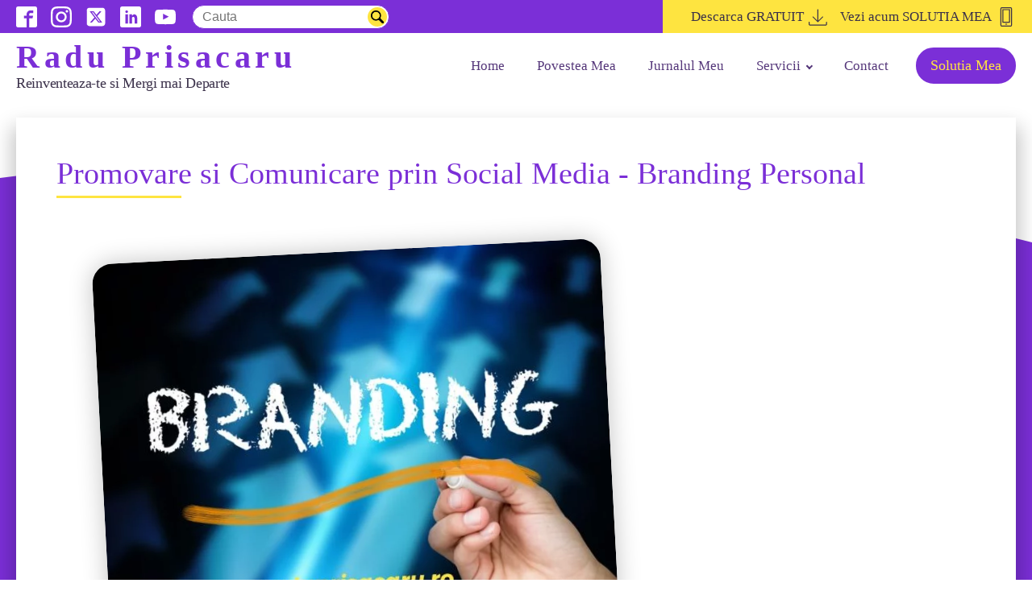

--- FILE ---
content_type: text/html; charset=UTF-8
request_url: https://www.raduprisacaru.ro/branding-personal/promovare-si-comunicare-prin-social-media-branding-personal/
body_size: 22568
content:
<!DOCTYPE html><html lang="ro-RO" ><head><meta charset="UTF-8"><link rel="preconnect" href="https://fonts.gstatic.com/" crossorigin /><script src="[data-uri]" defer></script><script data-optimized="1" src="https://www.raduprisacaru.ro/wp-content/plugins/litespeed-cache/assets/js/webfontloader.min.js" defer></script> <meta name="viewport" content="width=device-width, initial-scale=1.0"><link rel="preload" as="style" href="https://fonts.googleapis.com/css?family=Montserrat:300,500,regular,|Montserrat:600,700,&#038;display=swap" ><meta name='robots' content='index, follow, max-image-preview:large, max-snippet:-1, max-video-preview:-1' /><style>img:is([sizes="auto" i], [sizes^="auto," i]) { contain-intrinsic-size: 3000px 1500px }</style><title>Promovare si Comunicare prin Social Media - Branding Personal - Radu Prisacaru</title><meta name="description" content="Promovare si Comunicare prin Social Media - Branding Personal. Social Media: “definește un grup de instrumente tehnologice (site-uri web" /><link rel="canonical" href="https://www.raduprisacaru.ro/branding-personal/promovare-si-comunicare-prin-social-media-branding-personal/" /><meta property="og:locale" content="ro_RO" /><meta property="og:type" content="article" /><meta property="og:title" content="Promovare si Comunicare prin Social Media - Branding Personal - Radu Prisacaru" /><meta property="og:description" content="Promovare si Comunicare prin Social Media - Branding Personal. Social Media: “definește un grup de instrumente tehnologice (site-uri web" /><meta property="og:url" content="https://www.raduprisacaru.ro/branding-personal/promovare-si-comunicare-prin-social-media-branding-personal/" /><meta property="og:site_name" content="Radu Prisacaru" /><meta property="article:published_time" content="2022-08-02T12:04:55+00:00" /><meta property="article:modified_time" content="2022-08-02T12:05:01+00:00" /><meta property="og:image" content="https://www.raduprisacaru.ro/wp-content/uploads/2021/05/Branding-1-wwwraduprisacaru.ro_.jpg" /><meta property="og:image:width" content="654" /><meta property="og:image:height" content="477" /><meta property="og:image:type" content="image/jpeg" /><meta name="author" content="admin2018" /><meta name="twitter:card" content="summary_large_image" /><meta name="twitter:label1" content="Scris de" /><meta name="twitter:data1" content="admin2018" /><meta name="twitter:label2" content="Timp estimat pentru citire" /><meta name="twitter:data2" content="3 minute" /> <script type="application/ld+json" class="yoast-schema-graph">{"@context":"https://schema.org","@graph":[{"@type":"Article","@id":"https://www.raduprisacaru.ro/branding-personal/promovare-si-comunicare-prin-social-media-branding-personal/#article","isPartOf":{"@id":"https://www.raduprisacaru.ro/branding-personal/promovare-si-comunicare-prin-social-media-branding-personal/"},"author":{"name":"admin2018","@id":"https://www.raduprisacaru.ro/#/schema/person/fa96be2d12ade44fd11a563a594da83f"},"headline":"Promovare si Comunicare prin Social Media - Branding Personal","datePublished":"2022-08-02T12:04:55+00:00","dateModified":"2022-08-02T12:05:01+00:00","mainEntityOfPage":{"@id":"https://www.raduprisacaru.ro/branding-personal/promovare-si-comunicare-prin-social-media-branding-personal/"},"wordCount":402,"commentCount":0,"publisher":{"@id":"https://www.raduprisacaru.ro/#organization"},"image":{"@id":"https://www.raduprisacaru.ro/branding-personal/promovare-si-comunicare-prin-social-media-branding-personal/#primaryimage"},"thumbnailUrl":"https://www.raduprisacaru.ro/wp-content/uploads/2021/05/Branding-1-wwwraduprisacaru.ro_.jpg","keywords":["Branding Personal","Digital Marketing"],"articleSection":["Branding Personal","Digital Marketing"],"inLanguage":"ro-RO","potentialAction":[{"@type":"CommentAction","name":"Comment","target":["https://www.raduprisacaru.ro/branding-personal/promovare-si-comunicare-prin-social-media-branding-personal/#respond"]}]},{"@type":"WebPage","@id":"https://www.raduprisacaru.ro/branding-personal/promovare-si-comunicare-prin-social-media-branding-personal/","url":"https://www.raduprisacaru.ro/branding-personal/promovare-si-comunicare-prin-social-media-branding-personal/","name":"Promovare si Comunicare prin Social Media - Branding Personal - Radu Prisacaru","isPartOf":{"@id":"https://www.raduprisacaru.ro/#website"},"primaryImageOfPage":{"@id":"https://www.raduprisacaru.ro/branding-personal/promovare-si-comunicare-prin-social-media-branding-personal/#primaryimage"},"image":{"@id":"https://www.raduprisacaru.ro/branding-personal/promovare-si-comunicare-prin-social-media-branding-personal/#primaryimage"},"thumbnailUrl":"https://www.raduprisacaru.ro/wp-content/uploads/2021/05/Branding-1-wwwraduprisacaru.ro_.jpg","datePublished":"2022-08-02T12:04:55+00:00","dateModified":"2022-08-02T12:05:01+00:00","description":"Promovare si Comunicare prin Social Media - Branding Personal. Social Media: “definește un grup de instrumente tehnologice (site-uri web","breadcrumb":{"@id":"https://www.raduprisacaru.ro/branding-personal/promovare-si-comunicare-prin-social-media-branding-personal/#breadcrumb"},"inLanguage":"ro-RO","potentialAction":[{"@type":"ReadAction","target":["https://www.raduprisacaru.ro/branding-personal/promovare-si-comunicare-prin-social-media-branding-personal/"]}]},{"@type":"ImageObject","inLanguage":"ro-RO","@id":"https://www.raduprisacaru.ro/branding-personal/promovare-si-comunicare-prin-social-media-branding-personal/#primaryimage","url":"https://www.raduprisacaru.ro/wp-content/uploads/2021/05/Branding-1-wwwraduprisacaru.ro_.jpg","contentUrl":"https://www.raduprisacaru.ro/wp-content/uploads/2021/05/Branding-1-wwwraduprisacaru.ro_.jpg","width":654,"height":477,"caption":"Branding 1 www.raduprisacaru.ro"},{"@type":"BreadcrumbList","@id":"https://www.raduprisacaru.ro/branding-personal/promovare-si-comunicare-prin-social-media-branding-personal/#breadcrumb","itemListElement":[{"@type":"ListItem","position":1,"name":"Prima pagină","item":"https://www.raduprisacaru.ro/"},{"@type":"ListItem","position":2,"name":"Jurnalul Meu","item":"https://www.raduprisacaru.ro/jurnal/"},{"@type":"ListItem","position":3,"name":"Promovare si Comunicare prin Social Media - Branding Personal"}]},{"@type":"WebSite","@id":"https://www.raduprisacaru.ro/#website","url":"https://www.raduprisacaru.ro/","name":"Radu Prisacaru","description":"Reinventeaza-te si Mergi mai Departe","publisher":{"@id":"https://www.raduprisacaru.ro/#organization"},"potentialAction":[{"@type":"SearchAction","target":{"@type":"EntryPoint","urlTemplate":"https://www.raduprisacaru.ro/?s={search_term_string}"},"query-input":{"@type":"PropertyValueSpecification","valueRequired":true,"valueName":"search_term_string"}}],"inLanguage":"ro-RO"},{"@type":"Organization","@id":"https://www.raduprisacaru.ro/#organization","name":"Radu Prisacaru","url":"https://www.raduprisacaru.ro/","logo":{"@type":"ImageObject","inLanguage":"ro-RO","@id":"https://www.raduprisacaru.ro/#/schema/logo/image/","url":"https://www.raduprisacaru.ro/wp-content/uploads/2020/12/Radu-Love-www.raduprisacaru.ro-Galben.jpg","contentUrl":"https://www.raduprisacaru.ro/wp-content/uploads/2020/12/Radu-Love-www.raduprisacaru.ro-Galben.jpg","width":1080,"height":1080,"caption":"Radu Prisacaru"},"image":{"@id":"https://www.raduprisacaru.ro/#/schema/logo/image/"}},{"@type":"Person","@id":"https://www.raduprisacaru.ro/#/schema/person/fa96be2d12ade44fd11a563a594da83f","name":"admin2018","image":{"@type":"ImageObject","inLanguage":"ro-RO","@id":"https://www.raduprisacaru.ro/#/schema/person/image/","url":"https://secure.gravatar.com/avatar/e5b4968905eef7337ba53ec5011ad2ed?s=96&d=mm&r=g","contentUrl":"https://secure.gravatar.com/avatar/e5b4968905eef7337ba53ec5011ad2ed?s=96&d=mm&r=g","caption":"admin2018"},"sameAs":["https://www.raduprisacaru.ro"],"url":"https://www.raduprisacaru.ro/author/admin2018/"}]}</script> <link rel='dns-prefetch' href='//stats.wp.com' /><link rel='dns-prefetch' href='//netdna.bootstrapcdn.com' /><link rel='preconnect' href='//c0.wp.com' /><link href='https://fonts.gstatic.com' crossorigin rel='preconnect' /><link rel="alternate" type="application/rss+xml" title="Flux comentarii Radu Prisacaru &raquo; Promovare si Comunicare prin Social Media - Branding Personal" href="https://www.raduprisacaru.ro/branding-personal/promovare-si-comunicare-prin-social-media-branding-personal/feed/" /><link rel='stylesheet' id='wp-block-library-css' href='https://c0.wp.com/c/6.7.4/wp-includes/css/dist/block-library/style.min.css' type='text/css' media='all' /><link rel='stylesheet' id='mediaelement-css' href='https://c0.wp.com/c/6.7.4/wp-includes/js/mediaelement/mediaelementplayer-legacy.min.css' type='text/css' media='all' /><link rel='stylesheet' id='wp-mediaelement-css' href='https://c0.wp.com/c/6.7.4/wp-includes/js/mediaelement/wp-mediaelement.min.css' type='text/css' media='all' /><style id='jetpack-sharing-buttons-style-inline-css' type='text/css'>.jetpack-sharing-buttons__services-list{display:flex;flex-direction:row;flex-wrap:wrap;gap:0;list-style-type:none;margin:5px;padding:0}.jetpack-sharing-buttons__services-list.has-small-icon-size{font-size:12px}.jetpack-sharing-buttons__services-list.has-normal-icon-size{font-size:16px}.jetpack-sharing-buttons__services-list.has-large-icon-size{font-size:24px}.jetpack-sharing-buttons__services-list.has-huge-icon-size{font-size:36px}@media print{.jetpack-sharing-buttons__services-list{display:none!important}}.editor-styles-wrapper .wp-block-jetpack-sharing-buttons{gap:0;padding-inline-start:0}ul.jetpack-sharing-buttons__services-list.has-background{padding:1.25em 2.375em}</style><style id='classic-theme-styles-inline-css' type='text/css'>/*! This file is auto-generated */
.wp-block-button__link{color:#fff;background-color:#32373c;border-radius:9999px;box-shadow:none;text-decoration:none;padding:calc(.667em + 2px) calc(1.333em + 2px);font-size:1.125em}.wp-block-file__button{background:#32373c;color:#fff;text-decoration:none}</style><style id='global-styles-inline-css' type='text/css'>:root{--wp--preset--aspect-ratio--square: 1;--wp--preset--aspect-ratio--4-3: 4/3;--wp--preset--aspect-ratio--3-4: 3/4;--wp--preset--aspect-ratio--3-2: 3/2;--wp--preset--aspect-ratio--2-3: 2/3;--wp--preset--aspect-ratio--16-9: 16/9;--wp--preset--aspect-ratio--9-16: 9/16;--wp--preset--color--black: #000000;--wp--preset--color--cyan-bluish-gray: #abb8c3;--wp--preset--color--white: #ffffff;--wp--preset--color--pale-pink: #f78da7;--wp--preset--color--vivid-red: #cf2e2e;--wp--preset--color--luminous-vivid-orange: #ff6900;--wp--preset--color--luminous-vivid-amber: #fcb900;--wp--preset--color--light-green-cyan: #7bdcb5;--wp--preset--color--vivid-green-cyan: #00d084;--wp--preset--color--pale-cyan-blue: #8ed1fc;--wp--preset--color--vivid-cyan-blue: #0693e3;--wp--preset--color--vivid-purple: #9b51e0;--wp--preset--gradient--vivid-cyan-blue-to-vivid-purple: linear-gradient(135deg,rgba(6,147,227,1) 0%,rgb(155,81,224) 100%);--wp--preset--gradient--light-green-cyan-to-vivid-green-cyan: linear-gradient(135deg,rgb(122,220,180) 0%,rgb(0,208,130) 100%);--wp--preset--gradient--luminous-vivid-amber-to-luminous-vivid-orange: linear-gradient(135deg,rgba(252,185,0,1) 0%,rgba(255,105,0,1) 100%);--wp--preset--gradient--luminous-vivid-orange-to-vivid-red: linear-gradient(135deg,rgba(255,105,0,1) 0%,rgb(207,46,46) 100%);--wp--preset--gradient--very-light-gray-to-cyan-bluish-gray: linear-gradient(135deg,rgb(238,238,238) 0%,rgb(169,184,195) 100%);--wp--preset--gradient--cool-to-warm-spectrum: linear-gradient(135deg,rgb(74,234,220) 0%,rgb(151,120,209) 20%,rgb(207,42,186) 40%,rgb(238,44,130) 60%,rgb(251,105,98) 80%,rgb(254,248,76) 100%);--wp--preset--gradient--blush-light-purple: linear-gradient(135deg,rgb(255,206,236) 0%,rgb(152,150,240) 100%);--wp--preset--gradient--blush-bordeaux: linear-gradient(135deg,rgb(254,205,165) 0%,rgb(254,45,45) 50%,rgb(107,0,62) 100%);--wp--preset--gradient--luminous-dusk: linear-gradient(135deg,rgb(255,203,112) 0%,rgb(199,81,192) 50%,rgb(65,88,208) 100%);--wp--preset--gradient--pale-ocean: linear-gradient(135deg,rgb(255,245,203) 0%,rgb(182,227,212) 50%,rgb(51,167,181) 100%);--wp--preset--gradient--electric-grass: linear-gradient(135deg,rgb(202,248,128) 0%,rgb(113,206,126) 100%);--wp--preset--gradient--midnight: linear-gradient(135deg,rgb(2,3,129) 0%,rgb(40,116,252) 100%);--wp--preset--font-size--small: 13px;--wp--preset--font-size--medium: 20px;--wp--preset--font-size--large: 36px;--wp--preset--font-size--x-large: 42px;--wp--preset--spacing--20: 0.44rem;--wp--preset--spacing--30: 0.67rem;--wp--preset--spacing--40: 1rem;--wp--preset--spacing--50: 1.5rem;--wp--preset--spacing--60: 2.25rem;--wp--preset--spacing--70: 3.38rem;--wp--preset--spacing--80: 5.06rem;--wp--preset--shadow--natural: 6px 6px 9px rgba(0, 0, 0, 0.2);--wp--preset--shadow--deep: 12px 12px 50px rgba(0, 0, 0, 0.4);--wp--preset--shadow--sharp: 6px 6px 0px rgba(0, 0, 0, 0.2);--wp--preset--shadow--outlined: 6px 6px 0px -3px rgba(255, 255, 255, 1), 6px 6px rgba(0, 0, 0, 1);--wp--preset--shadow--crisp: 6px 6px 0px rgba(0, 0, 0, 1);}:where(.is-layout-flex){gap: 0.5em;}:where(.is-layout-grid){gap: 0.5em;}body .is-layout-flex{display: flex;}.is-layout-flex{flex-wrap: wrap;align-items: center;}.is-layout-flex > :is(*, div){margin: 0;}body .is-layout-grid{display: grid;}.is-layout-grid > :is(*, div){margin: 0;}:where(.wp-block-columns.is-layout-flex){gap: 2em;}:where(.wp-block-columns.is-layout-grid){gap: 2em;}:where(.wp-block-post-template.is-layout-flex){gap: 1.25em;}:where(.wp-block-post-template.is-layout-grid){gap: 1.25em;}.has-black-color{color: var(--wp--preset--color--black) !important;}.has-cyan-bluish-gray-color{color: var(--wp--preset--color--cyan-bluish-gray) !important;}.has-white-color{color: var(--wp--preset--color--white) !important;}.has-pale-pink-color{color: var(--wp--preset--color--pale-pink) !important;}.has-vivid-red-color{color: var(--wp--preset--color--vivid-red) !important;}.has-luminous-vivid-orange-color{color: var(--wp--preset--color--luminous-vivid-orange) !important;}.has-luminous-vivid-amber-color{color: var(--wp--preset--color--luminous-vivid-amber) !important;}.has-light-green-cyan-color{color: var(--wp--preset--color--light-green-cyan) !important;}.has-vivid-green-cyan-color{color: var(--wp--preset--color--vivid-green-cyan) !important;}.has-pale-cyan-blue-color{color: var(--wp--preset--color--pale-cyan-blue) !important;}.has-vivid-cyan-blue-color{color: var(--wp--preset--color--vivid-cyan-blue) !important;}.has-vivid-purple-color{color: var(--wp--preset--color--vivid-purple) !important;}.has-black-background-color{background-color: var(--wp--preset--color--black) !important;}.has-cyan-bluish-gray-background-color{background-color: var(--wp--preset--color--cyan-bluish-gray) !important;}.has-white-background-color{background-color: var(--wp--preset--color--white) !important;}.has-pale-pink-background-color{background-color: var(--wp--preset--color--pale-pink) !important;}.has-vivid-red-background-color{background-color: var(--wp--preset--color--vivid-red) !important;}.has-luminous-vivid-orange-background-color{background-color: var(--wp--preset--color--luminous-vivid-orange) !important;}.has-luminous-vivid-amber-background-color{background-color: var(--wp--preset--color--luminous-vivid-amber) !important;}.has-light-green-cyan-background-color{background-color: var(--wp--preset--color--light-green-cyan) !important;}.has-vivid-green-cyan-background-color{background-color: var(--wp--preset--color--vivid-green-cyan) !important;}.has-pale-cyan-blue-background-color{background-color: var(--wp--preset--color--pale-cyan-blue) !important;}.has-vivid-cyan-blue-background-color{background-color: var(--wp--preset--color--vivid-cyan-blue) !important;}.has-vivid-purple-background-color{background-color: var(--wp--preset--color--vivid-purple) !important;}.has-black-border-color{border-color: var(--wp--preset--color--black) !important;}.has-cyan-bluish-gray-border-color{border-color: var(--wp--preset--color--cyan-bluish-gray) !important;}.has-white-border-color{border-color: var(--wp--preset--color--white) !important;}.has-pale-pink-border-color{border-color: var(--wp--preset--color--pale-pink) !important;}.has-vivid-red-border-color{border-color: var(--wp--preset--color--vivid-red) !important;}.has-luminous-vivid-orange-border-color{border-color: var(--wp--preset--color--luminous-vivid-orange) !important;}.has-luminous-vivid-amber-border-color{border-color: var(--wp--preset--color--luminous-vivid-amber) !important;}.has-light-green-cyan-border-color{border-color: var(--wp--preset--color--light-green-cyan) !important;}.has-vivid-green-cyan-border-color{border-color: var(--wp--preset--color--vivid-green-cyan) !important;}.has-pale-cyan-blue-border-color{border-color: var(--wp--preset--color--pale-cyan-blue) !important;}.has-vivid-cyan-blue-border-color{border-color: var(--wp--preset--color--vivid-cyan-blue) !important;}.has-vivid-purple-border-color{border-color: var(--wp--preset--color--vivid-purple) !important;}.has-vivid-cyan-blue-to-vivid-purple-gradient-background{background: var(--wp--preset--gradient--vivid-cyan-blue-to-vivid-purple) !important;}.has-light-green-cyan-to-vivid-green-cyan-gradient-background{background: var(--wp--preset--gradient--light-green-cyan-to-vivid-green-cyan) !important;}.has-luminous-vivid-amber-to-luminous-vivid-orange-gradient-background{background: var(--wp--preset--gradient--luminous-vivid-amber-to-luminous-vivid-orange) !important;}.has-luminous-vivid-orange-to-vivid-red-gradient-background{background: var(--wp--preset--gradient--luminous-vivid-orange-to-vivid-red) !important;}.has-very-light-gray-to-cyan-bluish-gray-gradient-background{background: var(--wp--preset--gradient--very-light-gray-to-cyan-bluish-gray) !important;}.has-cool-to-warm-spectrum-gradient-background{background: var(--wp--preset--gradient--cool-to-warm-spectrum) !important;}.has-blush-light-purple-gradient-background{background: var(--wp--preset--gradient--blush-light-purple) !important;}.has-blush-bordeaux-gradient-background{background: var(--wp--preset--gradient--blush-bordeaux) !important;}.has-luminous-dusk-gradient-background{background: var(--wp--preset--gradient--luminous-dusk) !important;}.has-pale-ocean-gradient-background{background: var(--wp--preset--gradient--pale-ocean) !important;}.has-electric-grass-gradient-background{background: var(--wp--preset--gradient--electric-grass) !important;}.has-midnight-gradient-background{background: var(--wp--preset--gradient--midnight) !important;}.has-small-font-size{font-size: var(--wp--preset--font-size--small) !important;}.has-medium-font-size{font-size: var(--wp--preset--font-size--medium) !important;}.has-large-font-size{font-size: var(--wp--preset--font-size--large) !important;}.has-x-large-font-size{font-size: var(--wp--preset--font-size--x-large) !important;}
:where(.wp-block-post-template.is-layout-flex){gap: 1.25em;}:where(.wp-block-post-template.is-layout-grid){gap: 1.25em;}
:where(.wp-block-columns.is-layout-flex){gap: 2em;}:where(.wp-block-columns.is-layout-grid){gap: 2em;}
:root :where(.wp-block-pullquote){font-size: 1.5em;line-height: 1.6;}</style><link data-optimized="1" rel='stylesheet' id='wpcdt-public-css-css' href='https://www.raduprisacaru.ro/wp-content/litespeed/css/666a4ad0f60f2cf499ccac687f03cc21.css?ver=426f5' type='text/css' media='all' /><link rel='stylesheet' id='dashicons-css' href='https://c0.wp.com/c/6.7.4/wp-includes/css/dashicons.min.css' type='text/css' media='all' /><link data-optimized="1" rel='stylesheet' id='everest-forms-general-css' href='https://www.raduprisacaru.ro/wp-content/litespeed/css/c411d2c940efda5073bc4356d8b2eaff.css?ver=65ea8' type='text/css' media='all' /><link data-optimized="1" rel='stylesheet' id='jquery-intl-tel-input-css' href='https://www.raduprisacaru.ro/wp-content/litespeed/css/ad81cc625c4a3ffbebb393f76f004b17.css?ver=f1c2c' type='text/css' media='all' /><link data-optimized="1" rel='stylesheet' id='oxygen-css' href='https://www.raduprisacaru.ro/wp-content/litespeed/css/19e665ce1b4ed92a86b056aca044c907.css?ver=77ac7' type='text/css' media='all' /><link rel='stylesheet' id='font-awesome-css' href='//netdna.bootstrapcdn.com/font-awesome/4.1.0/css/font-awesome.min.css?ver=4.1.0' type='text/css' media='all' /><link data-optimized="1" rel='stylesheet' id='owl-carousel-css' href='https://www.raduprisacaru.ro/wp-content/litespeed/css/359518f7ba4f23703776b0f5bd45317f.css?ver=e0f8a' type='text/css' media='all' /><link data-optimized="1" rel='stylesheet' id='owl-carousel-transitions-css' href='https://www.raduprisacaru.ro/wp-content/litespeed/css/0506071b33ade551c7ea8509ed27f83d.css?ver=4ce59' type='text/css' media='all' /><link data-optimized="1" rel='stylesheet' id='colorbox-css' href='https://www.raduprisacaru.ro/wp-content/litespeed/css/70cf815141a616b062b0a8327f214dc7.css?ver=0f5de' type='text/css' media='all' /><link data-optimized="1" rel='stylesheet' id='animate-css' href='https://www.raduprisacaru.ro/wp-content/litespeed/css/28d0e2fc90afb66ff5b25ad22794c7f0.css?ver=8cddc' type='text/css' media='all' /><link data-optimized="1" rel='stylesheet' id='tx-style-css' href='https://www.raduprisacaru.ro/wp-content/litespeed/css/c57e355427c1ec490e261899f60b6a6d.css?ver=ca002' type='text/css' media='all' /> <script type="text/javascript" src="https://c0.wp.com/c/6.7.4/wp-includes/js/jquery/jquery.min.js" id="jquery-core-js"></script> <link rel="https://api.w.org/" href="https://www.raduprisacaru.ro/wp-json/" /><link rel="alternate" title="JSON" type="application/json" href="https://www.raduprisacaru.ro/wp-json/wp/v2/posts/5964" /><link rel="EditURI" type="application/rsd+xml" title="RSD" href="https://www.raduprisacaru.ro/xmlrpc.php?rsd" /><meta name="generator" content="WordPress 6.7.4" /><meta name="generator" content="Everest Forms 3.0.6" /><link rel='shortlink' href='https://www.raduprisacaru.ro/?p=5964' /><link rel="alternate" title="oEmbed (JSON)" type="application/json+oembed" href="https://www.raduprisacaru.ro/wp-json/oembed/1.0/embed?url=https%3A%2F%2Fwww.raduprisacaru.ro%2Fbranding-personal%2Fpromovare-si-comunicare-prin-social-media-branding-personal%2F" /><link rel="alternate" title="oEmbed (XML)" type="text/xml+oembed" href="https://www.raduprisacaru.ro/wp-json/oembed/1.0/embed?url=https%3A%2F%2Fwww.raduprisacaru.ro%2Fbranding-personal%2Fpromovare-si-comunicare-prin-social-media-branding-personal%2F&#038;format=xml" /><noscript><img height="1" width="1" style="display:none"
src="https://www.facebook.com/tr?id=299557221196116&ev=PageView&noscript=1"
/></noscript><meta name="facebook-domain-verification" content="neuno8ex6suqcripdvnzf8dme8qdij" /><style>img#wpstats{display:none}</style><link rel="icon" href="https://www.raduprisacaru.ro/wp-content/uploads/2020/12/cropped-Radu-Love-www.raduprisacaru.ro-Galben-32x32.jpg" sizes="32x32" /><link rel="icon" href="https://www.raduprisacaru.ro/wp-content/uploads/2020/12/cropped-Radu-Love-www.raduprisacaru.ro-Galben-192x192.jpg" sizes="192x192" /><link rel="apple-touch-icon" href="https://www.raduprisacaru.ro/wp-content/uploads/2020/12/cropped-Radu-Love-www.raduprisacaru.ro-Galben-180x180.jpg" /><meta name="msapplication-TileImage" content="https://www.raduprisacaru.ro/wp-content/uploads/2020/12/cropped-Radu-Love-www.raduprisacaru.ro-Galben-270x270.jpg" /><style type="text/css" id="wp-custom-css">/*.inner-wrap #primary #content {
	padding-left: 25px;
	padding-right: 25px;
}
.wp-embed-responsive .wp-has-aspect-ratio iframe {
	height: 100% !important;
	width: 100% !important; 
}
#page, body.custom-background {
	background: #8135DE;
	    -webkit-box-shadow: 0 0px 0px rgb(100 100 100 / 30%);
    box-shadow: 0 0px 0px rgb(100 100 100 / 30%);
}
.wp-block-embed.is-type-video .wp-block-embed__wrapper {
	max-width: 750px;
	margin: 35px auto 50px;
}
body, button, input, select, textarea,
h1, h2, h3, h4, h5, h6,
.main-navigation a,
#site-title a, a,
.post .entry-title a, .page .entry-title a,
.post .entry-meta a,
.post .entry-meta .by-author, .post .entry-meta .date, .post .entry-meta .category, .post .entry-meta .comments, .post .entry-meta .edit-link,
.previous a, .next a,
.related-posts .entry-title a,
.related-posts .entry-meta .by-author a, .related-posts .entry-meta .date a, .related-posts .entry-meta .category a, .related-posts .entry-meta .comments a, .related-posts .entry-meta .edit-link a,
.single #content .tags a {
	color: #FEE440;
}
.main-navigation ul li.current_page_item a, .main-navigation ul li:hover > a,
.main-navigation a:hover, .main-navigation ul li.current-menu-item a, .main-navigation ul li.current_page_ancestor a, .main-navigation ul li.current-menu-ancestor a, .main-navigation ul li.current_page_item a, .main-navigation ul li:hover > a {
	color: #FFF;
}
.main-navigation ul li ul li a:hover, .main-navigation ul li ul li:hover > a, .main-navigation ul li.current-menu-item ul li a:hover, .main-navigation ul li:hover > .sub-toggle {
	color: #8135DE;
}
.post .entry-meta .read-more-link,
.site-header .menu-toggle:hover.entry-meta a.read-more:hover, #featured-slider .slider-read-more-button:hover, .call-to-action-button:hover, .entry-meta .read-more-link:hover,
.spacious-button, input[type="reset"], input[type="button"], input[type="submit"], button,
#controllers a:hover, #controllers a.active {
	background: #FEE440;
	color: #8135DE;
}
.post .entry-meta a.read-more,
.small-menu a:hover, .small-menu ul li.current-menu-item a, .small-menu ul li.current_page_ancestor a, .small-menu ul li.current-menu-ancestor a, .small-menu ul li.current_page_item a, .small-menu ul li:hover > a {
	color: #8135DE;
}
.widget-title span {
	border-bottom-color: #FEE440;
}
.footer-widgets-area a:hover {
	color: #FEE440 !important;
}
.post .entry-meta .read-more-link:hover,
.spacious-button:hover, input[type="reset"]:hover, input[type="button"]:hover, input[type="submit"]:hover, button:hover{
	background: #8135DE;
	color: #FEE440; 
}
.post .entry-meta a.read-more:hover  { color: #FEE440; 
}
#featured-slider .slider-read-more-button { background: #8135DE;
	color: #FEE440; }
#site-description {
	color: #FFF;
}
#masthead {	 
	padding-bottom: 40px;
}
#respond h3#reply-title,
.logged-in-as a,
.comment-form-comment{
	color: #8135DE;
}
#comments textarea {
	color: #333;
}
#comments {
	padding: 20px;
}*/</style><link rel='stylesheet' id='oxygen-styles-css' href='//www.raduprisacaru.ro/branding-personal/promovare-si-comunicare-prin-social-media-branding-personal/?xlink=css&#038;ver=6.7.4' type='text/css' media='all' /></head><body class="post-template-default single single-post postid-5964 single-format-standard wp-custom-logo  wp-embed-responsive everest-forms-no-js oxygen-body" ><header id="_header-81-63" class="oxy-header-wrapper oxy-sticky-header  oxy-header" ><div id="_header_row-82-63" class="oxygen-hide-in-sticky oxy-header-row" ><div class="oxy-header-container"><div id="_header_left-83-63" class="oxy-header-left" ><div id="_social_icons-88-63" class="oxy-social-icons" ><a href='https://www.facebook.com/RaduPrisacaru.ro' target='_blank' class='oxy-social-icons-facebook'><svg><title>Visit our Facebook</title><use xlink:href='#oxy-social-icons-icon-facebook-blank'></use></svg></a><a href='https://www.instagram.com/raduprisacaru.ro/' target='_blank' class='oxy-social-icons-instagram'><svg><title>Visit our Instagram</title><use xlink:href='#oxy-social-icons-icon-instagram-blank'></use></svg></a><a href='https://twitter.com/CoachRadu' target='_blank' class='oxy-social-icons-twitter'><svg><title>Visit our Twitter</title><use xlink:href='#oxy-social-icons-icon-twitter-blank'></use></svg></a><a href='http://www.linkedin.com/company/raduprisacaru' target='_blank' class='oxy-social-icons-linkedin'><svg><title>Visit our LinkedIn</title><use xlink:href='#oxy-social-icons-icon-linkedin-blank'></use></svg></a><a href='https://www.youtube.com/channel/UCsUo1niF25O1cPGcRjWXm0w' target='_blank' class='oxy-social-icons-youtube'><svg><title>Visit our YouTube channel</title><use xlink:href='#oxy-social-icons-icon-youtube-blank'></use></svg></a></div><div id="_search_form-25-2387" class="oxy-search-form search-form" ><form role="search" method="get" id="searchform" class="searchform" action="https://www.raduprisacaru.ro/"><div>
<label class="screen-reader-text" for="s">Caută după:</label>
<input type="text" value="" name="s" id="s" />
<input type="submit" id="searchsubmit" value="Caută" /></div></form></div></div><div id="_header_center-90-63" class="oxy-header-center" ></div><div id="_header_right-91-63" class="oxy-header-right" ><div id="div_block-92-63" class="ct-div-block" ><a id="div_block-120-63" class="ct-link top-header-link download-link" href="http://" target="_self"  ><div id="text_block-124-63" class="ct-text-block " >Descarca GRATUIT</div><div id="fancy_icon-121-63" class="ct-fancy-icon" ><svg id="svg-fancy_icon-121-63"><use xlink:href="#Lineariconsicon-download"></use></svg></div></a><a id="link-130-63" class="ct-link top-header-link" href="https://www.raduprisacaru.ro/categorie-produs/carti/"   ><div id="text_block-131-63" class="ct-text-block " >Vezi acum SOLUTIA MEA</div><div id="fancy_icon-132-63" class="ct-fancy-icon" ><svg id="svg-fancy_icon-132-63"><use xlink:href="#Lineariconsicon-smartphone"></use></svg></div></a></div></div></div></div><div id="_header_row-96-63" class="oxy-header-row" ><div class="oxy-header-container"><div id="_header_left-97-63" class="oxy-header-left" ><div id="div_block-98-63" class="ct-div-block" ><a id="link-99-63" class="ct-link" href="http://www.raduprisacaru.ro"   ><h1 id="headline-100-63" class="ct-headline"><b>Radu Prisacaru</b></h1></a><p id="text_block-101-63" class="ct-text-block" >Reinventeaza-te si Mergi mai Departe</p></div></div><div id="_header_center-103-63" class="oxy-header-center" ></div><div id="_header_right-104-63" class="oxy-header-right" ><div id="div_block-105-63" class="ct-div-block" ><nav id="_nav_menu-106-63" class="oxy-nav-menu oxy-nav-menu-dropdowns oxy-nav-menu-dropdown-arrow oxy-nav-menu-responsive-dropdowns" ><div class='oxy-menu-toggle'><div class='oxy-nav-menu-hamburger-wrap'><div class='oxy-nav-menu-hamburger'><div class='oxy-nav-menu-hamburger-line'></div><div class='oxy-nav-menu-hamburger-line'></div><div class='oxy-nav-menu-hamburger-line'></div></div></div></div><div class="menu-meniu-nou-container"><ul id="menu-meniu-nou" class="oxy-nav-menu-list"><li id="menu-item-2393" class="menu-item menu-item-type-post_type menu-item-object-page menu-item-home menu-item-2393"><a href="https://www.raduprisacaru.ro/">Home</a></li><li id="menu-item-2395" class="menu-item menu-item-type-post_type menu-item-object-page menu-item-2395"><a href="https://www.raduprisacaru.ro/povestea-mea/">Povestea Mea</a></li><li id="menu-item-2394" class="menu-item menu-item-type-post_type menu-item-object-page current_page_parent menu-item-2394"><a href="https://www.raduprisacaru.ro/jurnal/">Jurnalul Meu</a></li><li id="menu-item-2421" class="menu-item menu-item-type-post_type menu-item-object-page menu-item-has-children menu-item-2421"><a href="https://www.raduprisacaru.ro/servicii/">Servicii</a><ul class="sub-menu"><li id="menu-item-2396" class="menu-item menu-item-type-post_type menu-item-object-page menu-item-2396"><a href="https://www.raduprisacaru.ro/branding-personal/">Branding Personal</a></li><li id="menu-item-2398" class="menu-item menu-item-type-post_type menu-item-object-page menu-item-2398"><a href="https://www.raduprisacaru.ro/coaching/">Coaching</a></li><li id="menu-item-2397" class="menu-item menu-item-type-post_type menu-item-object-page menu-item-2397"><a href="https://www.raduprisacaru.ro/dezvoltare-personala/">Dezvoltare Personala</a></li><li id="menu-item-2399" class="menu-item menu-item-type-post_type menu-item-object-page menu-item-2399"><a href="https://www.raduprisacaru.ro/digital-marketing/">Digital Marketing</a></li><li id="menu-item-2400" class="menu-item menu-item-type-post_type menu-item-object-page menu-item-2400"><a href="https://www.raduprisacaru.ro/nlp/">NLP</a></li></ul></li><li id="menu-item-2402" class="menu-item menu-item-type-post_type menu-item-object-page menu-item-2402"><a href="https://www.raduprisacaru.ro/contact/">Contact</a></li></ul></div></nav><a id="link_button-107-63" class="ct-link-button" href="https://www.raduprisacaru.ro/categorie-produs/carti/"   >Solutia Mea</a></div></div></div></div></header><div id="div_block-26-2387" class="ct-div-block" ></div><div id="div_block-27-2387" class="ct-div-block exclude-lazy preloader fakeLoader"  style="position:fixed;top:0;left:0;width:100%;height:100%;z-index:99999999;background:#FFF;"><div id="div_block-28-2387" class="ct-div-block status" ></div><div id="div_block-29-2387" class="ct-div-block loader-left loader-section" ></div><div id="div_block-30-2387" class="ct-div-block loader-right loader-section" ></div></div><section id="section-16-71" class=" ct-section ct-section-with-shape-divider" ><div class="ct-section-inner-wrap"><div id="div_block-17-71" class="ct-div-block" ><h2 id="headline-2-73" class="ct-headline big-heading left-align"><span id="span-28-73" class="ct-span" >Promovare si Comunicare prin Social Media - Branding Personal</span><br></h2><div id="new_columns-30-73" class="ct-new-columns" ><div id="div_block-31-73" class="ct-div-block" ><img data-lazyloaded="1" src="[data-uri]"  id="image-49-73" alt="Promovare si Comunicare prin Social Media - Branding Personal" data-src="https://www.raduprisacaru.ro/wp-content/uploads/2021/05/Branding-1-wwwraduprisacaru.ro_.jpg.webp" class="ct-image"/><div id="div_block-50-73" class="ct-div-block" ><div id='inner_content-52-73' class='ct-inner-content'><p><strong>Promovare si Comunicare prin Social Media - Branding Personal</strong></p><p><strong><em>Definiție:</em></strong></p><p><strong><em>Social Media: </em></strong><em>“definește un grup de instrumente tehnologice (site-uri web, aplicații) care funcționează cu ajutorul unui terminal conectat la Internet (computer, laptop, tabletă, smartphone). Aceste instrumente au scopul de a facilita comunicarea dintre doi sau mai mulți utilizatori (grupuri sociale), dar și crearea, distribuirea și schimbul de conținut (text, foto, audio, video, prezentări multimedia, etc.). Social Media înseamnă bloguri, forumuri, rețele sociale (Facebook, Instagram, etc.), site-uri video (YouTube), site-uri de foto (Shutterstock), aplicații mobile, servicii de mesagerie (WhatsApp, Facebook Messenger, Skype), jocuri online, Wikipedia, etc.”</em><strong></strong></p><ul class="wp-block-list"><li>Creare conturi și profile profesionale pe Social Media;<ul><li>Sunt canale de comunicare închirate (nu îți aparțin) deci investește în ele cu precauție, folosește-le în primul rând pentru a direcționa utilizatorii către website-ul propriu, unde să le colectezi adresele de email;</li></ul><ul><li>Când mergi în SUA trebuie să vorbești Engleza, când comunici pe fiecare rețea socială trebuie să vorbești pe limba lor;</li></ul><ul><li>Respectă limbajul și cultura (regulile) fiecărei Rețele Sociale;</li></ul><ul><li>Fiecare rețea vrea să te mențină cât mai mult, nu le place să direcționezi utilizatorii către altă rețea (nu trimite utilizatorii de pe Facebook să văd un video pe Youtube, încarcă-l direct pe Facebook);</li></ul><ul><li>Nu posta același conținut pe toate platformele în același fel (mesajul trebuie să fie constant) dar forma trebuie să difere de la rețea la rețea. Adaptează conținutul la limbajul și cultura fiecărei rețele. Iată ce trebuie să adaptezi:<ul><li>Chemare la acțiune (Call to action);</li></ul><ul><li>Modul în care Tag-uiești oamenii;</li></ul><ul><li>Lungimea video-ului;</li></ul><ul><li>Lungimea și formatul conținutului;</li></ul><ul><li>Vocabularul pe care îl folosești;</li></ul><ul><li>Prezența sau absența <strong>Hastag-urilor</strong>;</li></ul><ul><li>Dacă neglijezi aceste lucruri pari neprofesional.</li></ul></li></ul></li></ul><div class="wp-block-image"><figure class="aligncenter size-full"><img data-lazyloaded="1" data-placeholder-resp="654x477" src="data:image/svg+xml,%3Csvg%20xmlns%3D%22http%3A%2F%2Fwww.w3.org%2F2000%2Fsvg%22%20width%3D%22654%22%20height%3D%22477%22%20viewBox%3D%220%200%20654%20477%22%3E%3Cfilter%20id%3D%22b%22%3E%3CfeGaussianBlur%20stdDeviation%3D%2212%22%20%2F%3E%3C%2Ffilter%3E%3Cpath%20fill%3D%22%233d5e74%22%20d%3D%22M0%200h654v475H0z%22%2F%3E%3Cg%20filter%3D%22url(%23b)%22%20transform%3D%22translate(1.3%201.3)%20scale(2.55469)%22%20fill-opacity%3D%22.5%22%3E%3Cellipse%20fill%3D%22%238cbcd4%22%20cx%3D%22148%22%20cy%3D%22155%22%20rx%3D%2281%22%20ry%3D%22112%22%2F%3E%3Cellipse%20rx%3D%221%22%20ry%3D%221%22%20transform%3D%22matrix(75.1962%20-243.66069%2042.59418%2013.145%2038.3%2018.2)%22%2F%3E%3Cellipse%20fill%3D%22%2302112e%22%20cx%3D%22237%22%20cy%3D%2251%22%20rx%3D%2244%22%20ry%3D%2288%22%2F%3E%3Cellipse%20fill%3D%22%23b07d6a%22%20rx%3D%221%22%20ry%3D%221%22%20transform%3D%22matrix(-18.92919%20-93.1433%2051.39434%20-10.4447%20207%20185)%22%2F%3E%3C%2Fg%3E%3C%2Fsvg%3E" fetchpriority="high" decoding="async" width="654" height="477" data-src="https://www.raduprisacaru.ro/wp-content/uploads/2021/05/Branding-1-wwwraduprisacaru.ro_.jpg.webp" alt="Promovare si Comunicare prin Social Media - Branding Personal - www.raduprisacaru.ro" class="wp-image-3629" data-srcset="https://www.raduprisacaru.ro/wp-content/uploads/2021/05/Branding-1-wwwraduprisacaru.ro_.jpg.webp 654w, https://www.raduprisacaru.ro/wp-content/uploads/2021/05/Branding-1-wwwraduprisacaru.ro_-300x219.jpg.webp 300w, https://www.raduprisacaru.ro/wp-content/uploads/2021/05/Branding-1-wwwraduprisacaru.ro_-600x438.jpg.webp 600w" data-sizes="(max-width: 654px) 100vw, 654px" /><figcaption>Branding 1 www.raduprisacaru.ro</figcaption></figure></div><p><strong>Branding Personal, Dezvoltare Personala, Coaching, Marketing Online &amp; NLP in Iasi &amp; Moldova &amp; Romania</strong></p><p>Radu Prisacaru –&nbsp;<a href="mailto:contact@raduprisacaru.ro" target="_blank" rel="noreferrer noopener"><strong>contact@raduprisacaru.ro</strong></a>&nbsp;– 0727661799</p><p>Inscrie-te Acum in&nbsp;<strong><a href="https://www.facebook.com/groups/reinventeazatesimergimaideparte" target="_blank" rel="noreferrer noopener">Grupul Reinventeaza-te si Mergi mai Departe</a></strong></p><p>Inscrie-te Acum in<strong> <a href="https://www.facebook.com/groups/brandpersonal" target="_blank" rel="noreferrer noopener">Grupul Expertilor in Branding Personal din Romania</a></strong></p><p>Citeste mai multe despre<a href="https://www.raduprisacaru.ro/category/branding-personal/" target="_blank" rel="noreferrer noopener">&nbsp;<strong>Branding Personal</strong></a></p><p><a href="https://calendly.com/radu-prisacaru/30min?hide_gdpr_banner=1&amp;background_color=fee440&amp;text_color=9b5de5&amp;primary_color=00bbf9" target="_blank" rel="noreferrer noopener"><strong>Planifica o discutie</strong></a><strong><a href="https://calendly.com/radu-prisacaru/60min" target="_blank" rel="noreferrer noopener"><strong>Planifica o discutie Fata in Fata, Video sau Audio</strong> – <strong>Gratuit primele 60 minute</strong></a></strong></p><h2 class="wp-block-heading"><strong>Promovare si Comunicare prin Social Media - Branding Personal - <a href="http://www.raduprisacaru.ro" target="_blank" rel="noreferrer noopener">www.raduprisacaru.ro</a></strong></h2></div></div><div id="div_block-95-73" class="ct-div-block" ><div id="text_block-82-73" class="ct-text-block" ><span id="span-83-73" class="ct-span" > </span></div><div id="text_block-60-73" class="ct-text-block" >Etichetat pe: <span id="span-61-73" class="ct-span" ><a href="https://www.raduprisacaru.ro/tag/branding-personal/" rel="tag">Branding Personal</a>,<a href="https://www.raduprisacaru.ro/tag/digital-marketing/" rel="tag">Digital Marketing</a></span></div></div><div id="div_block-65-73" class="ct-div-block" ><div id="text_block-54-73" class="ct-text-block" >Publicat pe&nbsp;&nbsp;<b><span id="span-77-2391" class="ct-span" >2 august 2022</span></b></div><div id="text_block-66-73" class="ct-text-block" >Categorie: <span id="span-67-73" class="ct-span" ><a href="https://www.raduprisacaru.ro/category/branding-personal/" rel="tag">Branding Personal</a>|<a href="https://www.raduprisacaru.ro/category/digital-marketing/" rel="tag">Digital Marketing</a></span></div></div><section id="section-102-73" class=" ct-section" ><div class="ct-section-inner-wrap"><div id="_comments-103-73" class="oxy-comments" ></div><div id="_comment_form-104-73" class="oxy-comment-form" ><div id="respond" class="comment-respond"><h3 id="reply-title" class="comment-reply-title">Lasă un răspuns <small><a rel="nofollow" id="cancel-comment-reply-link" href="/branding-personal/promovare-si-comunicare-prin-social-media-branding-personal/#respond" style="display:none;">Anulează răspunsul</a></small></h3><form action="https://www.raduprisacaru.ro/wp-comments-post.php" method="post" id="commentform" class="comment-form"><p class="comment-notes"><span id="email-notes">Adresa ta de email nu va fi publicată.</span> <span class="required-field-message">Câmpurile obligatorii sunt marcate cu <span class="required">*</span></span></p><p class="comment-form-comment"><label for="comment">Comentariu <span class="required">*</span></label><textarea id="comment" name="comment" cols="45" rows="8" maxlength="65525" required="required"></textarea></p><p class="comment-form-author"><label for="author">Nume <span class="required">*</span></label> <input id="author" name="author" type="text" value="" size="30" maxlength="245" autocomplete="name" required="required" /></p><p class="comment-form-email"><label for="email">Email <span class="required">*</span></label> <input id="email" name="email" type="text" value="" size="30" maxlength="100" aria-describedby="email-notes" autocomplete="email" required="required" /></p><p class="comment-form-url"><label for="url">Site web</label> <input id="url" name="url" type="text" value="" size="30" maxlength="200" autocomplete="url" /></p><p class="comment-form-cookies-consent"><input id="wp-comment-cookies-consent" name="wp-comment-cookies-consent" type="checkbox" value="yes" /> <label for="wp-comment-cookies-consent">Salvează-mi numele, emailul și site-ul web în acest navigator pentru data viitoare când o să comentez.</label></p><p class="form-submit"><input name="submit" type="submit" id="submit" class="submit" value="Publică comentariul" /> <input type='hidden' name='comment_post_ID' value='5964' id='comment_post_ID' />
<input type='hidden' name='comment_parent' id='comment_parent' value='0' /></p></form></div></div></div></section></div><div id="div_block-32-73" class="ct-div-block" ></div></div></div><div id="-shape-divider-22-71" class="oxy-shape-divider " ><div class="oxy_shape_divider oxy_shape_divider_top" style="transform:  scaleY(-1)">
<svg xmlns="http://www.w3.org/2000/svg" viewBox="0 0 1440 320" preserveAspectRatio="none"><path fill="currentColor" fill-opacity="1" d="M0,160L120,181.3C240,203,480,245,720,224C960,203,1200,117,1320,74.7L1440,32L1440,320L1320,320C1200,320,960,320,720,320C480,320,240,320,120,320L0,320Z"></path></svg></div></div></div></section><div tabindex="-1" class="oxy-modal-backdrop  "
style="background-color: rgba(0,0,0,0.5);"
data-trigger="user_clicks_element"                data-trigger-selector=".download-link"                data-trigger-time="5"                data-trigger-time-unit="seconds"                data-close-automatically="no"                data-close-after-time="10"                data-close-after-time-unit="seconds"                data-trigger_scroll_amount="50"                data-trigger_scroll_direction="down"	            data-scroll_to_selector=""	            data-time_inactive="60"	            data-time-inactive-unit="seconds"	            data-number_of_clicks="3"	            data-close_on_esc="on"	            data-number_of_page_views="3"                data-close-after-form-submit="no"                data-open-again="always_show"                data-open-again-after-days="3"            ><div id="modal-44-33" class="ct-modal" ><h4 id="headline-45-33" class="ct-headline">Descarca gratuit&nbsp;</h4><div id="div_block-59-33" class="ct-div-block" ><div id="fancy_icon-60-33" class="ct-fancy-icon" ><svg id="svg-fancy_icon-60-33"><use xlink:href="#FontAwesomeicon-download"></use></svg></div><a id="link_text-61-33" class="ct-link-text" href="https://sites.google.com/view/exercitii-brand-personal/home" target="_blank"  >Exercitii Branding Personal</a></div><div id="fancy_icon-49-33" class="ct-fancy-icon oxy-close-modal" ><svg id="svg-fancy_icon-49-33"><use xlink:href="#FontAwesomeicon-close"></use></svg></div></div></div><div tabindex="-1" class="oxy-modal-backdrop  "
style="background-color: rgba(0,0,0,0.5);"
data-trigger="user_clicks_element"                data-trigger-selector=".programeaza-sedinta"                data-trigger-time="5"                data-trigger-time-unit="seconds"                data-close-automatically="no"                data-close-after-time="10"                data-close-after-time-unit="seconds"                data-trigger_scroll_amount="50"                data-trigger_scroll_direction="down"	            data-scroll_to_selector=""	            data-time_inactive="60"	            data-time-inactive-unit="seconds"	            data-number_of_clicks="3"	            data-close_on_esc="on"	            data-number_of_page_views="3"                data-close-after-form-submit="no"                data-open-again="always_show"                data-open-again-after-days="3"            ><div id="modal-62-33" class="ct-modal" ><div id="fancy_icon-71-33" class="ct-fancy-icon oxy-close-modal" ><svg id="svg-fancy_icon-71-33"><use xlink:href="#FontAwesomeicon-close"></use></svg></div><div id="code_block-70-33" class="ct-code-block" ><div class="calendly-inline-widget" data-url="https://calendly.com/radu-prisacaru/60min?month=2022-01?hide_gdpr_banner=1&background_color=fee440&text_color=9b5de5&primary_color=00bbf9" style="min-width:320px;height:95vh;"></div></div></div></div><footer id="section-24-15" class=" ct-section footer" ><div class="ct-section-inner-wrap"><div id="new_columns-26-15" class="ct-new-columns" ><div id="div_block-27-15" class="ct-div-block footer-top-column" ><div id="fancy_icon-66-15" class="ct-fancy-icon footer-icon" ><svg id="svg-fancy_icon-66-15"><use xlink:href="#FontAwesomeicon-phone"></use></svg></div><div id="div_block-100-15" class="ct-div-block footer-top-details" ><p id="text_block-101-15" class="ct-text-block footer-top-heading" >Telefon/WhatsApp:</p><p id="text_block-102-15" class="ct-text-block footer-top-content" >(+40) 727 661 799</p></div></div><div id="div_block-28-15" class="ct-div-block footer-top-column" ><div id="fancy_icon-112-15" class="ct-fancy-icon footer-icon" ><svg id="svg-fancy_icon-112-15"><use xlink:href="#FontAwesomeicon-envelope"></use></svg></div><div id="div_block-104-15" class="ct-div-block footer-top-details" ><p id="text_block-105-15" class="ct-text-block footer-top-heading" >Email:</p><p id="text_block-106-15" class="ct-text-block footer-top-content" >contact@raduprisacaru.ro<br></p></div></div><div id="div_block-29-15" class="ct-div-block address-col footer-top-column" ><div id="fancy_icon-110-15" class="ct-fancy-icon footer-icon" ><svg id="svg-fancy_icon-110-15"><use xlink:href="#FontAwesomeicon-map-marker"></use></svg></div><div id="div_block-68-15" class="ct-div-block footer-top-details" ><p id="text_block-69-15" class="ct-text-block footer-top-heading" >Adresa:</p><p id="text_block-74-15" class="ct-text-block footer-top-content" >Iasi, Soseaua Arcu 74, 700136, Romania</p></div></div><div id="div_block-30-15" class="ct-div-block footer-top-column" ><div id="fancy_icon-108-15" class="ct-fancy-icon footer-icon" ><svg id="svg-fancy_icon-108-15"><use xlink:href="#FontAwesomeicon-clock-o"></use></svg></div><div id="div_block-96-15" class="ct-div-block footer-top-details" ><p id="text_block-97-15" class="ct-text-block footer-top-heading" >Program:</p><p id="text_block-98-15" class="ct-text-block footer-top-content" >Luni – Vineri: 9:00 – 17:00</p></div></div></div><div id="new_columns-45-15" class="ct-new-columns" ><div id="div_block-46-15" class="ct-div-block" ><h4 id="headline-49-15" class="ct-headline"><b>Radu Prisacaru</b></h4><p id="text_block-52-15" class="ct-text-block" >Reinventeaza-te si Mergi mai Departe</p><div id="div_block-58-15" class="ct-div-block" ><h5 id="headline-56-15" class="ct-headline">Urmăriți-mă și adresați-mi întrebări pe:<br></h5><div id="div_block-122-15" class="ct-div-block follow-row" ><div id="fancy_icon-123-15" class="ct-fancy-icon folow-icons" ><svg id="svg-fancy_icon-123-15"><use xlink:href="#FontAwesomeicon-facebook-official"></use></svg></div><a id="link_text-124-15" class="ct-link-text folow-text" href="https://www.facebook.com/RaduPrisacaru.ro" target="_blank"  >Pagina Facebook – Reinventeaza-te si Mergi mai Departe</a></div><div id="div_block-127-15" class="ct-div-block follow-row" ><div id="fancy_icon-128-15" class="ct-fancy-icon folow-icons" ><svg id="svg-fancy_icon-128-15"><use xlink:href="#FontAwesomeicon-group"></use></svg></div><a id="link_text-129-15" class="ct-link-text folow-text" href="https://www.facebook.com/groups/reinventeazatesimergimaideparte" target="_blank"  >Grupul de Dezvoltare Personala – Reinventeaza-te si Mergi mai Departe</a></div><div id="div_block-130-15" class="ct-div-block follow-row" ><div id="fancy_icon-131-15" class="ct-fancy-icon folow-icons" ><svg id="svg-fancy_icon-131-15"><use xlink:href="#FontAwesomeicon-facebook-official"></use></svg></div><a id="link_text-132-15" class="ct-link-text folow-text" href="http://www.facebook.com/BrandPersonal.RaduPrisacaru.Ro" target="_blank"  >Pagina Facebook – Brand Personal</a></div><div id="div_block-133-15" class="ct-div-block follow-row" ><div id="fancy_icon-134-15" class="ct-fancy-icon folow-icons" ><svg id="svg-fancy_icon-134-15"><use xlink:href="#FontAwesomeicon-group"></use></svg></div><a id="link_text-135-15" class="ct-link-text folow-text" href="https://www.facebook.com/groups/brandpersonal" target="_blank"  >Grupul de Experti in Branding Personal din Romania</a></div><div id="div_block-136-15" class="ct-div-block follow-row" ><div id="fancy_icon-137-15" class="ct-fancy-icon folow-icons" ><svg id="svg-fancy_icon-137-15"><use xlink:href="#FontAwesomeicon-youtube-play"></use></svg></div><a id="link_text-138-15" class="ct-link-text folow-text" href="https://www.youtube.com/channel/UCsUo1niF25O1cPGcRjWXm0w" target="_blank"  >Youtube – Canalul RaduPrisacaru.ro</a></div><div id="div_block-139-15" class="ct-div-block follow-row" ><div id="fancy_icon-140-15" class="ct-fancy-icon folow-icons" ><svg id="svg-fancy_icon-140-15"><use xlink:href="#FontAwesomeicon-instagram"></use></svg></div><a id="link_text-141-15" class="ct-link-text folow-text" href="https://www.instagram.com/raduprisacaru.ro/" target="_blank"  >Instagram – Pagina RaduPrisacaru.ro</a></div><div id="div_block-142-15" class="ct-div-block follow-row" ><div id="fancy_icon-143-15" class="ct-fancy-icon folow-icons" ><svg id="svg-fancy_icon-143-15"><use xlink:href="#FontAwesomeicon-linkedin-square"></use></svg></div><a id="link_text-144-15" class="ct-link-text folow-text" href="http://www.linkedin.com/company/raduprisacaru" target="_blank"  >LinkedIn – Pagina RaduPrisacaru.ro</a></div><div id="div_block-145-15" class="ct-div-block follow-row" ><div id="fancy_icon-146-15" class="ct-fancy-icon folow-icons" ><svg id="svg-fancy_icon-146-15"><use xlink:href="#FontAwesomeicon-twitter-square"></use></svg></div><a id="link_text-147-15" class="ct-link-text folow-text" href="https://twitter.com/CoachRadu" target="_blank"  >Twitter – Pagina Radu Prisacaru</a></div></div></div><div id="div_block-47-15" class="ct-div-block" ><div id="new_columns-90-2382" class="ct-new-columns" ><div id="div_block-91-2382" class="ct-div-block" ><div id="widget-77-64" class="ct-widget" ><div class="widget widget_categories"><h2 class="widgettitle">Categorii Articole</h2><ul><li class="cat-item cat-item-29"><a href="https://www.raduprisacaru.ro/category/branding-personal/">Branding Personal</a> (181)</li><li class="cat-item cat-item-67"><a href="https://www.raduprisacaru.ro/category/business-romanesc/">Business Romanesc</a> (87)</li><li class="cat-item cat-item-45"><a href="https://www.raduprisacaru.ro/category/carte-recomandata/">Carte Recomandata</a> (6)</li><li class="cat-item cat-item-65"><a href="https://www.raduprisacaru.ro/category/clipa-de-intelepciune-cu-radu-prisacaru/">Clipa de Intelepciune cu Radu Prisacaru</a> (27)</li><li class="cat-item cat-item-7"><a href="https://www.raduprisacaru.ro/category/coaching/">Coaching</a> (116)</li><li class="cat-item cat-item-63"><a href="https://www.raduprisacaru.ro/category/cursuri-cu-radu-prisacaru/">Cursuri cu Radu Prisacaru</a> (15)</li><li class="cat-item cat-item-5"><a href="https://www.raduprisacaru.ro/category/dezvoltare-personala/">Dezvoltare Personala</a> (584)</li><li class="cat-item cat-item-8"><a href="https://www.raduprisacaru.ro/category/digital-marketing/">Digital Marketing</a> (149)</li><li class="cat-item cat-item-56"><a href="https://www.raduprisacaru.ro/category/evenimente-cu-radu-prisacaru/">Evenimente cu Radu Prisacaru</a> (81)</li><li class="cat-item cat-item-84"><a href="https://www.raduprisacaru.ro/category/independenta-financiara/">Independenta Financiara</a> (2)</li><li class="cat-item cat-item-32"><a href="https://www.raduprisacaru.ro/category/lady-pi/">Lady Pi</a> (6)</li><li class="cat-item cat-item-81"><a href="https://www.raduprisacaru.ro/category/mentorat/">Mentorat</a> (6)</li><li class="cat-item cat-item-47"><a href="https://www.raduprisacaru.ro/category/minutul-cu-radu-prisacaru/">Minutul cu Radu Prisacaru</a> (15)</li><li class="cat-item cat-item-6"><a href="https://www.raduprisacaru.ro/category/nlp/">NLP</a> (42)</li><li class="cat-item cat-item-34"><a href="https://www.raduprisacaru.ro/category/pilde/">Pilde</a> (9)</li><li class="cat-item cat-item-43"><a href="https://www.raduprisacaru.ro/category/podcastul-lui-radu-prisacaru/">Podcastul lui Radu Prisacaru</a> (188)</li><li class="cat-item cat-item-58"><a href="https://www.raduprisacaru.ro/category/spiritualitate/">Spiritualitate</a> (16)</li><li class="cat-item cat-item-1"><a href="https://www.raduprisacaru.ro/category/uncategorized/">Uncategorized</a> (12)</li><li class="cat-item cat-item-60"><a href="https://www.raduprisacaru.ro/category/webinarii-cu-radu-prisacaru/">Webinarii cu Radu Prisacaru</a> (12)</li></ul></div></div></div><div id="div_block-92-2382" class="ct-div-block" ><h5 id="headline-80-2382" class="ct-headline footer-heading">Servicii</h5><a id="link_text-82-2382" class="ct-link-text footer-link" href="https://www.raduprisacaru.ro/branding-personal/"   >Branding Personal</a><a id="link_text-83-2382" class="ct-link-text footer-link" href="https://www.raduprisacaru.ro/coaching/"   >Coaching</a><a id="link_text-84-2382" class="ct-link-text footer-link" href="https://www.raduprisacaru.ro/dezvoltare-personala/"   >Dezvoltare Personala</a><a id="link_text-85-2382" class="ct-link-text footer-link" href="https://www.raduprisacaru.ro/internet-marketing/" target="_self"  >Internet Marketing</a><a id="link_text-89-2382" class="ct-link-text footer-link" href="https://www.raduprisacaru.ro/nlp/" target="_self"  >NLP</a></div><div id="div_block-93-2382" class="ct-div-block" ><h5 id="headline-102-2382" class="ct-headline footer-heading">Solutia Mea</h5><a id="link_text-105-2382" class="ct-link-text footer-link" href="https://www.raduprisacaru.ro/categorie-produs/carti/"   >Carti</a><a id="link_text-108-2382" class="ct-link-text footer-link" href="https://www.raduprisacaru.ro/categorie-produs/cursuri/"   >Cursuri</a></div></div><div id="div_block-194-15" class="ct-div-block footer-call-action" ><a id="link-205-15" class="ct-link programeaza-sedinta" href="http://" target="_self"  ><div id="fancy_icon-198-15" class="ct-fancy-icon footer-call-action-icon" ><svg id="svg-fancy_icon-198-15"><use xlink:href="#FontAwesomeicon-mobile"></use></svg></div><div id="text_block-117-2382" class="ct-text-block footer-call-action-text" >Stabileste acum o <span id="span-118-2382" class="ct-span" >Intalnire Fata in Fata</span> sau&nbsp;<br>o <span id="span-120-2382" class="ct-span" >Conferinta Telefonica sau Video</span> cu Radu</div></a></div></div></div></div></footer><section id="section-222-15" class=" ct-section" ><div class="ct-section-inner-wrap"><div id="new_columns-211-15" class="ct-new-columns footer-copyright" ><div id="div_block-212-15" class="ct-div-block" ><p id="text_block-232-15" class="ct-text-block" >Drepturi de autor © 2021 Radu Prisacaru.</p></div><div id="div_block-213-15" class="ct-div-block" ><nav id="_nav_menu-216-15" class="oxy-nav-menu" ><div class='oxy-menu-toggle'><div class='oxy-nav-menu-hamburger-wrap'><div class='oxy-nav-menu-hamburger'><div class='oxy-nav-menu-hamburger-line'></div><div class='oxy-nav-menu-hamburger-line'></div><div class='oxy-nav-menu-hamburger-line'></div></div></div></div><div class="menu-meniu-nou-container"><ul id="menu-meniu-nou-1" class="oxy-nav-menu-list"><li class="menu-item menu-item-type-post_type menu-item-object-page menu-item-home menu-item-2393"><a href="https://www.raduprisacaru.ro/">Home</a></li><li class="menu-item menu-item-type-post_type menu-item-object-page menu-item-2395"><a href="https://www.raduprisacaru.ro/povestea-mea/">Povestea Mea</a></li><li class="menu-item menu-item-type-post_type menu-item-object-page current_page_parent menu-item-2394"><a href="https://www.raduprisacaru.ro/jurnal/">Jurnalul Meu</a></li><li class="menu-item menu-item-type-post_type menu-item-object-page menu-item-2421"><a href="https://www.raduprisacaru.ro/servicii/">Servicii</a></li><li class="menu-item menu-item-type-post_type menu-item-object-page menu-item-2402"><a href="https://www.raduprisacaru.ro/contact/">Contact</a></li></ul></div></nav></div></div></div></section>	<style>.ct-FontAwesomeicon-close{width:0.78571428571429em}</style><style>.ct-FontAwesomeicon-clock-o{width:0.85714285714286em}</style><style>.ct-FontAwesomeicon-download{width:0.92857142857143em}</style><style>.ct-FontAwesomeicon-map-marker{width:0.57142857142857em}</style><style>.ct-FontAwesomeicon-twitter-square{width:0.85714285714286em}</style><style>.ct-FontAwesomeicon-linkedin-square{width:0.85714285714286em}</style><style>.ct-FontAwesomeicon-phone{width:0.78571428571429em}</style><style>.ct-FontAwesomeicon-group{width:1.0714285714286em}</style><style>.ct-FontAwesomeicon-mobile{width:0.42857142857143em}</style><style>.ct-FontAwesomeicon-instagram{width:0.85714285714286em}</style><style>.ct-FontAwesomeicon-facebook-official{width:0.85714285714286em}</style><?xml version="1.0"?><svg xmlns="http://www.w3.org/2000/svg" xmlns:xlink="http://www.w3.org/1999/xlink" aria-hidden="true" style="position: absolute; width: 0; height: 0; overflow: hidden;" version="1.1"><defs><symbol id="FontAwesomeicon-close" viewBox="0 0 22 28"><title>close</title><path d="M20.281 20.656c0 0.391-0.156 0.781-0.438 1.062l-2.125 2.125c-0.281 0.281-0.672 0.438-1.062 0.438s-0.781-0.156-1.062-0.438l-4.594-4.594-4.594 4.594c-0.281 0.281-0.672 0.438-1.062 0.438s-0.781-0.156-1.062-0.438l-2.125-2.125c-0.281-0.281-0.438-0.672-0.438-1.062s0.156-0.781 0.438-1.062l4.594-4.594-4.594-4.594c-0.281-0.281-0.438-0.672-0.438-1.062s0.156-0.781 0.438-1.062l2.125-2.125c0.281-0.281 0.672-0.438 1.062-0.438s0.781 0.156 1.062 0.438l4.594 4.594 4.594-4.594c0.281-0.281 0.672-0.438 1.062-0.438s0.781 0.156 1.062 0.438l2.125 2.125c0.281 0.281 0.438 0.672 0.438 1.062s-0.156 0.781-0.438 1.062l-4.594 4.594 4.594 4.594c0.281 0.281 0.438 0.672 0.438 1.062z"/></symbol><symbol id="FontAwesomeicon-clock-o" viewBox="0 0 24 28"><title>clock-o</title><path d="M14 8.5v7c0 0.281-0.219 0.5-0.5 0.5h-5c-0.281 0-0.5-0.219-0.5-0.5v-1c0-0.281 0.219-0.5 0.5-0.5h3.5v-5.5c0-0.281 0.219-0.5 0.5-0.5h1c0.281 0 0.5 0.219 0.5 0.5zM20.5 14c0-4.688-3.813-8.5-8.5-8.5s-8.5 3.813-8.5 8.5 3.813 8.5 8.5 8.5 8.5-3.813 8.5-8.5zM24 14c0 6.625-5.375 12-12 12s-12-5.375-12-12 5.375-12 12-12 12 5.375 12 12z"/></symbol><symbol id="FontAwesomeicon-download" viewBox="0 0 26 28"><title>download</title><path d="M20 21c0-0.547-0.453-1-1-1s-1 0.453-1 1 0.453 1 1 1 1-0.453 1-1zM24 21c0-0.547-0.453-1-1-1s-1 0.453-1 1 0.453 1 1 1 1-0.453 1-1zM26 17.5v5c0 0.828-0.672 1.5-1.5 1.5h-23c-0.828 0-1.5-0.672-1.5-1.5v-5c0-0.828 0.672-1.5 1.5-1.5h7.266l2.109 2.125c0.578 0.562 1.328 0.875 2.125 0.875s1.547-0.313 2.125-0.875l2.125-2.125h7.25c0.828 0 1.5 0.672 1.5 1.5zM20.922 8.609c0.156 0.375 0.078 0.812-0.219 1.094l-7 7c-0.187 0.203-0.453 0.297-0.703 0.297s-0.516-0.094-0.703-0.297l-7-7c-0.297-0.281-0.375-0.719-0.219-1.094 0.156-0.359 0.516-0.609 0.922-0.609h4v-7c0-0.547 0.453-1 1-1h4c0.547 0 1 0.453 1 1v7h4c0.406 0 0.766 0.25 0.922 0.609z"/></symbol><symbol id="FontAwesomeicon-map-marker" viewBox="0 0 16 28"><title>map-marker</title><path d="M12 10c0-2.203-1.797-4-4-4s-4 1.797-4 4 1.797 4 4 4 4-1.797 4-4zM16 10c0 0.953-0.109 1.937-0.516 2.797l-5.688 12.094c-0.328 0.688-1.047 1.109-1.797 1.109s-1.469-0.422-1.781-1.109l-5.703-12.094c-0.406-0.859-0.516-1.844-0.516-2.797 0-4.422 3.578-8 8-8s8 3.578 8 8z"/></symbol><symbol id="FontAwesomeicon-twitter-square" viewBox="0 0 24 28"><title>twitter-square</title><path d="M20 9.531c-0.594 0.266-1.219 0.438-1.891 0.531 0.688-0.406 1.203-1.062 1.453-1.828-0.641 0.375-1.344 0.656-2.094 0.797-0.594-0.641-1.453-1.031-2.391-1.031-1.813 0-3.281 1.469-3.281 3.281 0 0.25 0.016 0.516 0.078 0.75-2.734-0.141-5.156-1.437-6.781-3.437-0.281 0.484-0.453 1.062-0.453 1.656 0 1.141 0.531 2.141 1.422 2.734-0.547-0.016-1.062-0.172-1.563-0.406v0.031c0 1.594 1.203 2.922 2.703 3.219-0.281 0.078-0.5 0.125-0.797 0.125-0.203 0-0.406-0.031-0.609-0.063 0.422 1.297 1.625 2.25 3.063 2.281-1.125 0.875-2.531 1.406-4.078 1.406-0.266 0-0.531-0.016-0.781-0.047 1.453 0.922 3.172 1.469 5.031 1.469 6.031 0 9.344-5 9.344-9.344 0-0.141 0-0.281-0.016-0.422 0.641-0.453 1.203-1.031 1.641-1.703zM24 6.5v15c0 2.484-2.016 4.5-4.5 4.5h-15c-2.484 0-4.5-2.016-4.5-4.5v-15c0-2.484 2.016-4.5 4.5-4.5h15c2.484 0 4.5 2.016 4.5 4.5z"/></symbol><symbol id="FontAwesomeicon-linkedin-square" viewBox="0 0 24 28"><title>linkedin-square</title><path d="M3.703 22.094h3.609v-10.844h-3.609v10.844zM7.547 7.906c-0.016-1.062-0.781-1.875-2.016-1.875s-2.047 0.812-2.047 1.875c0 1.031 0.781 1.875 2 1.875h0.016c1.266 0 2.047-0.844 2.047-1.875zM16.688 22.094h3.609v-6.219c0-3.328-1.781-4.875-4.156-4.875-1.937 0-2.797 1.078-3.266 1.828h0.031v-1.578h-3.609s0.047 1.016 0 10.844v0h3.609v-6.062c0-0.313 0.016-0.641 0.109-0.875 0.266-0.641 0.859-1.313 1.859-1.313 1.297 0 1.813 0.984 1.813 2.453v5.797zM24 6.5v15c0 2.484-2.016 4.5-4.5 4.5h-15c-2.484 0-4.5-2.016-4.5-4.5v-15c0-2.484 2.016-4.5 4.5-4.5h15c2.484 0 4.5 2.016 4.5 4.5z"/></symbol><symbol id="FontAwesomeicon-phone" viewBox="0 0 22 28"><title>phone</title><path d="M22 19.375c0 0.562-0.25 1.656-0.484 2.172-0.328 0.766-1.203 1.266-1.906 1.656-0.922 0.5-1.859 0.797-2.906 0.797-1.453 0-2.766-0.594-4.094-1.078-0.953-0.344-1.875-0.766-2.734-1.297-2.656-1.641-5.859-4.844-7.5-7.5-0.531-0.859-0.953-1.781-1.297-2.734-0.484-1.328-1.078-2.641-1.078-4.094 0-1.047 0.297-1.984 0.797-2.906 0.391-0.703 0.891-1.578 1.656-1.906 0.516-0.234 1.609-0.484 2.172-0.484 0.109 0 0.219 0 0.328 0.047 0.328 0.109 0.672 0.875 0.828 1.188 0.5 0.891 0.984 1.797 1.5 2.672 0.25 0.406 0.719 0.906 0.719 1.391 0 0.953-2.828 2.344-2.828 3.187 0 0.422 0.391 0.969 0.609 1.344 1.578 2.844 3.547 4.813 6.391 6.391 0.375 0.219 0.922 0.609 1.344 0.609 0.844 0 2.234-2.828 3.187-2.828 0.484 0 0.984 0.469 1.391 0.719 0.875 0.516 1.781 1 2.672 1.5 0.313 0.156 1.078 0.5 1.188 0.828 0.047 0.109 0.047 0.219 0.047 0.328z"/></symbol><symbol id="FontAwesomeicon-group" viewBox="0 0 30 28"><title>group</title><path d="M9.266 14c-1.625 0.047-3.094 0.75-4.141 2h-2.094c-1.563 0-3.031-0.75-3.031-2.484 0-1.266-0.047-5.516 1.937-5.516 0.328 0 1.953 1.328 4.062 1.328 0.719 0 1.406-0.125 2.078-0.359-0.047 0.344-0.078 0.688-0.078 1.031 0 1.422 0.453 2.828 1.266 4zM26 23.953c0 2.531-1.672 4.047-4.172 4.047h-13.656c-2.5 0-4.172-1.516-4.172-4.047 0-3.531 0.828-8.953 5.406-8.953 0.531 0 2.469 2.172 5.594 2.172s5.063-2.172 5.594-2.172c4.578 0 5.406 5.422 5.406 8.953zM10 4c0 2.203-1.797 4-4 4s-4-1.797-4-4 1.797-4 4-4 4 1.797 4 4zM21 10c0 3.313-2.688 6-6 6s-6-2.688-6-6 2.688-6 6-6 6 2.688 6 6zM30 13.516c0 1.734-1.469 2.484-3.031 2.484h-2.094c-1.047-1.25-2.516-1.953-4.141-2 0.812-1.172 1.266-2.578 1.266-4 0-0.344-0.031-0.688-0.078-1.031 0.672 0.234 1.359 0.359 2.078 0.359 2.109 0 3.734-1.328 4.062-1.328 1.984 0 1.937 4.25 1.937 5.516zM28 4c0 2.203-1.797 4-4 4s-4-1.797-4-4 1.797-4 4-4 4 1.797 4 4z"/></symbol><symbol id="FontAwesomeicon-envelope" viewBox="0 0 28 28"><title>envelope</title><path d="M28 11.094v12.406c0 1.375-1.125 2.5-2.5 2.5h-23c-1.375 0-2.5-1.125-2.5-2.5v-12.406c0.469 0.516 1 0.969 1.578 1.359 2.594 1.766 5.219 3.531 7.766 5.391 1.313 0.969 2.938 2.156 4.641 2.156h0.031c1.703 0 3.328-1.188 4.641-2.156 2.547-1.844 5.172-3.625 7.781-5.391 0.562-0.391 1.094-0.844 1.563-1.359zM28 6.5c0 1.75-1.297 3.328-2.672 4.281-2.438 1.687-4.891 3.375-7.313 5.078-1.016 0.703-2.734 2.141-4 2.141h-0.031c-1.266 0-2.984-1.437-4-2.141-2.422-1.703-4.875-3.391-7.297-5.078-1.109-0.75-2.688-2.516-2.688-3.938 0-1.531 0.828-2.844 2.5-2.844h23c1.359 0 2.5 1.125 2.5 2.5z"/></symbol><symbol id="FontAwesomeicon-mobile" viewBox="0 0 12 28"><title>mobile</title><path d="M7.25 22c0-0.688-0.562-1.25-1.25-1.25s-1.25 0.562-1.25 1.25 0.562 1.25 1.25 1.25 1.25-0.562 1.25-1.25zM10.5 19.5v-11c0-0.266-0.234-0.5-0.5-0.5h-8c-0.266 0-0.5 0.234-0.5 0.5v11c0 0.266 0.234 0.5 0.5 0.5h8c0.266 0 0.5-0.234 0.5-0.5zM7.5 6.25c0-0.141-0.109-0.25-0.25-0.25h-2.5c-0.141 0-0.25 0.109-0.25 0.25s0.109 0.25 0.25 0.25h2.5c0.141 0 0.25-0.109 0.25-0.25zM12 6v16c0 1.094-0.906 2-2 2h-8c-1.094 0-2-0.906-2-2v-16c0-1.094 0.906-2 2-2h8c1.094 0 2 0.906 2 2z"/></symbol><symbol id="FontAwesomeicon-youtube-play" viewBox="0 0 28 28"><title>youtube-play</title><path d="M11.109 17.625l7.562-3.906-7.562-3.953v7.859zM14 4.156c5.891 0 9.797 0.281 9.797 0.281 0.547 0.063 1.75 0.063 2.812 1.188 0 0 0.859 0.844 1.109 2.781 0.297 2.266 0.281 4.531 0.281 4.531v2.125s0.016 2.266-0.281 4.531c-0.25 1.922-1.109 2.781-1.109 2.781-1.062 1.109-2.266 1.109-2.812 1.172 0 0-3.906 0.297-9.797 0.297v0c-7.281-0.063-9.516-0.281-9.516-0.281-0.625-0.109-2.031-0.078-3.094-1.188 0 0-0.859-0.859-1.109-2.781-0.297-2.266-0.281-4.531-0.281-4.531v-2.125s-0.016-2.266 0.281-4.531c0.25-1.937 1.109-2.781 1.109-2.781 1.062-1.125 2.266-1.125 2.812-1.188 0 0 3.906-0.281 9.797-0.281v0z"/></symbol><symbol id="FontAwesomeicon-instagram" viewBox="0 0 24 28"><title>instagram</title><path d="M16 14c0-2.203-1.797-4-4-4s-4 1.797-4 4 1.797 4 4 4 4-1.797 4-4zM18.156 14c0 3.406-2.75 6.156-6.156 6.156s-6.156-2.75-6.156-6.156 2.75-6.156 6.156-6.156 6.156 2.75 6.156 6.156zM19.844 7.594c0 0.797-0.641 1.437-1.437 1.437s-1.437-0.641-1.437-1.437 0.641-1.437 1.437-1.437 1.437 0.641 1.437 1.437zM12 4.156c-1.75 0-5.5-0.141-7.078 0.484-0.547 0.219-0.953 0.484-1.375 0.906s-0.688 0.828-0.906 1.375c-0.625 1.578-0.484 5.328-0.484 7.078s-0.141 5.5 0.484 7.078c0.219 0.547 0.484 0.953 0.906 1.375s0.828 0.688 1.375 0.906c1.578 0.625 5.328 0.484 7.078 0.484s5.5 0.141 7.078-0.484c0.547-0.219 0.953-0.484 1.375-0.906s0.688-0.828 0.906-1.375c0.625-1.578 0.484-5.328 0.484-7.078s0.141-5.5-0.484-7.078c-0.219-0.547-0.484-0.953-0.906-1.375s-0.828-0.688-1.375-0.906c-1.578-0.625-5.328-0.484-7.078-0.484zM24 14c0 1.656 0.016 3.297-0.078 4.953-0.094 1.922-0.531 3.625-1.937 5.031s-3.109 1.844-5.031 1.937c-1.656 0.094-3.297 0.078-4.953 0.078s-3.297 0.016-4.953-0.078c-1.922-0.094-3.625-0.531-5.031-1.937s-1.844-3.109-1.937-5.031c-0.094-1.656-0.078-3.297-0.078-4.953s-0.016-3.297 0.078-4.953c0.094-1.922 0.531-3.625 1.937-5.031s3.109-1.844 5.031-1.937c1.656-0.094 3.297-0.078 4.953-0.078s3.297-0.016 4.953 0.078c1.922 0.094 3.625 0.531 5.031 1.937s1.844 3.109 1.937 5.031c0.094 1.656 0.078 3.297 0.078 4.953z"/></symbol><symbol id="FontAwesomeicon-facebook-official" viewBox="0 0 24 28"><title>facebook-official</title><path d="M22.672 2c0.734 0 1.328 0.594 1.328 1.328v21.344c0 0.734-0.594 1.328-1.328 1.328h-6.109v-9.297h3.109l0.469-3.625h-3.578v-2.312c0-1.047 0.281-1.75 1.797-1.75l1.906-0.016v-3.234c-0.328-0.047-1.469-0.141-2.781-0.141-2.766 0-4.672 1.687-4.672 4.781v2.672h-3.125v3.625h3.125v9.297h-11.484c-0.734 0-1.328-0.594-1.328-1.328v-21.344c0-0.734 0.594-1.328 1.328-1.328h21.344z"/></symbol></defs></svg><?xml version="1.0"?><svg xmlns="http://www.w3.org/2000/svg" xmlns:xlink="http://www.w3.org/1999/xlink" style="position: absolute; width: 0; height: 0; overflow: hidden;" version="1.1"><defs><symbol id="Lineariconsicon-smartphone" viewBox="0 0 20 20"><title>smartphone</title><path class="path1" d="M10.5 18h-1c-0.276 0-0.5-0.224-0.5-0.5s0.224-0.5 0.5-0.5h1c0.276 0 0.5 0.224 0.5 0.5s-0.224 0.5-0.5 0.5z"/><path class="path2" d="M14.5 20h-9c-0.827 0-1.5-0.673-1.5-1.5v-17c0-0.827 0.673-1.5 1.5-1.5h9c0.827 0 1.5 0.673 1.5 1.5v17c0 0.827-0.673 1.5-1.5 1.5zM5.5 1c-0.276 0-0.5 0.224-0.5 0.5v17c0 0.276 0.224 0.5 0.5 0.5h9c0.276 0 0.5-0.224 0.5-0.5v-17c0-0.276-0.224-0.5-0.5-0.5h-9z"/><path class="path3" d="M13.5 16h-7c-0.276 0-0.5-0.224-0.5-0.5v-13c0-0.276 0.224-0.5 0.5-0.5h7c0.276 0 0.5 0.224 0.5 0.5v13c0 0.276-0.224 0.5-0.5 0.5zM7 15h6v-12h-6v12z"/></symbol><symbol id="Lineariconsicon-download" viewBox="0 0 20 20"><title>download</title><path class="path1" d="M14.853 9.647c-0.195-0.195-0.512-0.195-0.707 0l-4.146 4.146v-11.293c0-0.276-0.224-0.5-0.5-0.5s-0.5 0.224-0.5 0.5v11.293l-4.146-4.146c-0.195-0.195-0.512-0.195-0.707 0s-0.195 0.512 0 0.707l5 5c0.098 0.098 0.226 0.146 0.354 0.146s0.256-0.049 0.354-0.147l5-5c0.195-0.195 0.195-0.512-0-0.707z"/><path class="path2" d="M17.5 19h-16c-0.827 0-1.5-0.673-1.5-1.5v-2c0-0.276 0.224-0.5 0.5-0.5s0.5 0.224 0.5 0.5v2c0 0.276 0.224 0.5 0.5 0.5h16c0.276 0 0.5-0.224 0.5-0.5v-2c0-0.276 0.224-0.5 0.5-0.5s0.5 0.224 0.5 0.5v2c0 0.827-0.673 1.5-1.5 1.5z"/></symbol></defs></svg><svg style="position: absolute; width: 0; height: 0; overflow: hidden;" version="1.1" xmlns="http://www.w3.org/2000/svg" xmlns:xlink="http://www.w3.org/1999/xlink">
<defs>
<symbol id="oxy-social-icons-icon-linkedin" viewBox="0 0 32 32"><title>linkedin</title>
<path d="M12 12h5.535v2.837h0.079c0.77-1.381 2.655-2.837 5.464-2.837 5.842 0 6.922 3.637 6.922 8.367v9.633h-5.769v-8.54c0-2.037-0.042-4.657-3.001-4.657-3.005 0-3.463 2.218-3.463 4.509v8.688h-5.767v-18z"></path>
<path d="M2 12h6v18h-6v-18z"></path>
<path d="M8 7c0 1.657-1.343 3-3 3s-3-1.343-3-3c0-1.657 1.343-3 3-3s3 1.343 3 3z"></path>
</symbol>
<symbol id="oxy-social-icons-icon-facebook" viewBox="0 0 32 32"><title>facebook</title>
<path d="M19 6h5v-6h-5c-3.86 0-7 3.14-7 7v3h-4v6h4v16h6v-16h5l1-6h-6v-3c0-0.542 0.458-1 1-1z"></path>
</symbol>
<symbol id="oxy-social-icons-icon-pinterest" viewBox="0 0 32 32"><title>pinterest</title>
<path d="M16 2.138c-7.656 0-13.863 6.206-13.863 13.863 0 5.875 3.656 10.887 8.813 12.906-0.119-1.094-0.231-2.781 0.050-3.975 0.25-1.081 1.625-6.887 1.625-6.887s-0.412-0.831-0.412-2.056c0-1.925 1.119-3.369 2.506-3.369 1.181 0 1.756 0.887 1.756 1.95 0 1.188-0.756 2.969-1.15 4.613-0.331 1.381 0.688 2.506 2.050 2.506 2.462 0 4.356-2.6 4.356-6.35 0-3.319-2.387-5.638-5.787-5.638-3.944 0-6.256 2.956-6.256 6.019 0 1.194 0.456 2.469 1.031 3.163 0.113 0.137 0.131 0.256 0.094 0.4-0.106 0.438-0.338 1.381-0.387 1.575-0.063 0.256-0.2 0.306-0.463 0.188-1.731-0.806-2.813-3.337-2.813-5.369 0-4.375 3.175-8.387 9.156-8.387 4.806 0 8.544 3.425 8.544 8.006 0 4.775-3.012 8.625-7.194 8.625-1.406 0-2.725-0.731-3.175-1.594 0 0-0.694 2.644-0.863 3.294-0.313 1.206-1.156 2.712-1.725 3.631 1.3 0.4 2.675 0.619 4.106 0.619 7.656 0 13.863-6.206 13.863-13.863 0-7.662-6.206-13.869-13.863-13.869z"></path>
</symbol>
<symbol id="oxy-social-icons-icon-youtube" viewBox="0 0 32 32"><title>youtube</title>
<path d="M31.681 9.6c0 0-0.313-2.206-1.275-3.175-1.219-1.275-2.581-1.281-3.206-1.356-4.475-0.325-11.194-0.325-11.194-0.325h-0.012c0 0-6.719 0-11.194 0.325-0.625 0.075-1.987 0.081-3.206 1.356-0.963 0.969-1.269 3.175-1.269 3.175s-0.319 2.588-0.319 5.181v2.425c0 2.587 0.319 5.181 0.319 5.181s0.313 2.206 1.269 3.175c1.219 1.275 2.819 1.231 3.531 1.369 2.563 0.244 10.881 0.319 10.881 0.319s6.725-0.012 11.2-0.331c0.625-0.075 1.988-0.081 3.206-1.356 0.962-0.969 1.275-3.175 1.275-3.175s0.319-2.587 0.319-5.181v-2.425c-0.006-2.588-0.325-5.181-0.325-5.181zM12.694 20.15v-8.994l8.644 4.513-8.644 4.481z"></path>
</symbol>
<symbol id="oxy-social-icons-icon-rss" viewBox="0 0 32 32"><title>rss</title>
<path d="M4.259 23.467c-2.35 0-4.259 1.917-4.259 4.252 0 2.349 1.909 4.244 4.259 4.244 2.358 0 4.265-1.895 4.265-4.244-0-2.336-1.907-4.252-4.265-4.252zM0.005 10.873v6.133c3.993 0 7.749 1.562 10.577 4.391 2.825 2.822 4.384 6.595 4.384 10.603h6.16c-0-11.651-9.478-21.127-21.121-21.127zM0.012 0v6.136c14.243 0 25.836 11.604 25.836 25.864h6.152c0-17.64-14.352-32-31.988-32z"></path>
</symbol>
<symbol id="oxy-social-icons-icon-twitter" viewBox="0 0 512 512"><title>twitter</title>
<path d="M389.2 48h70.6L305.6 224.2 487 464H345L233.7 318.6 106.5 464H35.8L200.7 275.5 26.8 48H172.4L272.9 180.9 389.2 48zM364.4 421.8h39.1L151.1 88h-42L364.4 421.8z"></path>
</symbol>
<symbol id="oxy-social-icons-icon-instagram" viewBox="0 0 32 32"><title>instagram</title>
<path d="M16 2.881c4.275 0 4.781 0.019 6.462 0.094 1.563 0.069 2.406 0.331 2.969 0.55 0.744 0.288 1.281 0.638 1.837 1.194 0.563 0.563 0.906 1.094 1.2 1.838 0.219 0.563 0.481 1.412 0.55 2.969 0.075 1.688 0.094 2.194 0.094 6.463s-0.019 4.781-0.094 6.463c-0.069 1.563-0.331 2.406-0.55 2.969-0.288 0.744-0.637 1.281-1.194 1.837-0.563 0.563-1.094 0.906-1.837 1.2-0.563 0.219-1.413 0.481-2.969 0.55-1.688 0.075-2.194 0.094-6.463 0.094s-4.781-0.019-6.463-0.094c-1.563-0.069-2.406-0.331-2.969-0.55-0.744-0.288-1.281-0.637-1.838-1.194-0.563-0.563-0.906-1.094-1.2-1.837-0.219-0.563-0.481-1.413-0.55-2.969-0.075-1.688-0.094-2.194-0.094-6.463s0.019-4.781 0.094-6.463c0.069-1.563 0.331-2.406 0.55-2.969 0.288-0.744 0.638-1.281 1.194-1.838 0.563-0.563 1.094-0.906 1.838-1.2 0.563-0.219 1.412-0.481 2.969-0.55 1.681-0.075 2.188-0.094 6.463-0.094zM16 0c-4.344 0-4.887 0.019-6.594 0.094-1.7 0.075-2.869 0.35-3.881 0.744-1.056 0.412-1.95 0.956-2.837 1.85-0.894 0.888-1.438 1.781-1.85 2.831-0.394 1.019-0.669 2.181-0.744 3.881-0.075 1.713-0.094 2.256-0.094 6.6s0.019 4.887 0.094 6.594c0.075 1.7 0.35 2.869 0.744 3.881 0.413 1.056 0.956 1.95 1.85 2.837 0.887 0.887 1.781 1.438 2.831 1.844 1.019 0.394 2.181 0.669 3.881 0.744 1.706 0.075 2.25 0.094 6.594 0.094s4.888-0.019 6.594-0.094c1.7-0.075 2.869-0.35 3.881-0.744 1.050-0.406 1.944-0.956 2.831-1.844s1.438-1.781 1.844-2.831c0.394-1.019 0.669-2.181 0.744-3.881 0.075-1.706 0.094-2.25 0.094-6.594s-0.019-4.887-0.094-6.594c-0.075-1.7-0.35-2.869-0.744-3.881-0.394-1.063-0.938-1.956-1.831-2.844-0.887-0.887-1.781-1.438-2.831-1.844-1.019-0.394-2.181-0.669-3.881-0.744-1.712-0.081-2.256-0.1-6.6-0.1v0z"></path>
<path d="M16 7.781c-4.537 0-8.219 3.681-8.219 8.219s3.681 8.219 8.219 8.219 8.219-3.681 8.219-8.219c0-4.537-3.681-8.219-8.219-8.219zM16 21.331c-2.944 0-5.331-2.387-5.331-5.331s2.387-5.331 5.331-5.331c2.944 0 5.331 2.387 5.331 5.331s-2.387 5.331-5.331 5.331z"></path>
<path d="M26.462 7.456c0 1.060-0.859 1.919-1.919 1.919s-1.919-0.859-1.919-1.919c0-1.060 0.859-1.919 1.919-1.919s1.919 0.859 1.919 1.919z"></path>
</symbol>
<symbol id="oxy-social-icons-icon-facebook-blank" viewBox="0 0 32 32"><title>facebook-blank</title>
<path d="M29 0h-26c-1.65 0-3 1.35-3 3v26c0 1.65 1.35 3 3 3h13v-14h-4v-4h4v-2c0-3.306 2.694-6 6-6h4v4h-4c-1.1 0-2 0.9-2 2v2h6l-1 4h-5v14h9c1.65 0 3-1.35 3-3v-26c0-1.65-1.35-3-3-3z"></path>
</symbol>
<symbol id="oxy-social-icons-icon-rss-blank" viewBox="0 0 32 32"><title>rss-blank</title>
<path d="M29 0h-26c-1.65 0-3 1.35-3 3v26c0 1.65 1.35 3 3 3h26c1.65 0 3-1.35 3-3v-26c0-1.65-1.35-3-3-3zM8.719 25.975c-1.5 0-2.719-1.206-2.719-2.706 0-1.488 1.219-2.712 2.719-2.712 1.506 0 2.719 1.225 2.719 2.712 0 1.5-1.219 2.706-2.719 2.706zM15.544 26c0-2.556-0.994-4.962-2.794-6.762-1.806-1.806-4.2-2.8-6.75-2.8v-3.912c7.425 0 13.475 6.044 13.475 13.475h-3.931zM22.488 26c0-9.094-7.394-16.5-16.481-16.5v-3.912c11.25 0 20.406 9.162 20.406 20.413h-3.925z"></path>
</symbol>
<symbol id="oxy-social-icons-icon-linkedin-blank" viewBox="0 0 32 32"><title>linkedin-blank</title>
<path d="M29 0h-26c-1.65 0-3 1.35-3 3v26c0 1.65 1.35 3 3 3h26c1.65 0 3-1.35 3-3v-26c0-1.65-1.35-3-3-3zM12 26h-4v-14h4v14zM10 10c-1.106 0-2-0.894-2-2s0.894-2 2-2c1.106 0 2 0.894 2 2s-0.894 2-2 2zM26 26h-4v-8c0-1.106-0.894-2-2-2s-2 0.894-2 2v8h-4v-14h4v2.481c0.825-1.131 2.087-2.481 3.5-2.481 2.488 0 4.5 2.238 4.5 5v9z"></path>
</symbol>
<symbol id="oxy-social-icons-icon-pinterest-blank" viewBox="0 0 32 32"><title>pinterest</title>
<path d="M16 2.138c-7.656 0-13.863 6.206-13.863 13.863 0 5.875 3.656 10.887 8.813 12.906-0.119-1.094-0.231-2.781 0.050-3.975 0.25-1.081 1.625-6.887 1.625-6.887s-0.412-0.831-0.412-2.056c0-1.925 1.119-3.369 2.506-3.369 1.181 0 1.756 0.887 1.756 1.95 0 1.188-0.756 2.969-1.15 4.613-0.331 1.381 0.688 2.506 2.050 2.506 2.462 0 4.356-2.6 4.356-6.35 0-3.319-2.387-5.638-5.787-5.638-3.944 0-6.256 2.956-6.256 6.019 0 1.194 0.456 2.469 1.031 3.163 0.113 0.137 0.131 0.256 0.094 0.4-0.106 0.438-0.338 1.381-0.387 1.575-0.063 0.256-0.2 0.306-0.463 0.188-1.731-0.806-2.813-3.337-2.813-5.369 0-4.375 3.175-8.387 9.156-8.387 4.806 0 8.544 3.425 8.544 8.006 0 4.775-3.012 8.625-7.194 8.625-1.406 0-2.725-0.731-3.175-1.594 0 0-0.694 2.644-0.863 3.294-0.313 1.206-1.156 2.712-1.725 3.631 1.3 0.4 2.675 0.619 4.106 0.619 7.656 0 13.863-6.206 13.863-13.863 0-7.662-6.206-13.869-13.863-13.869z"></path>
</symbol>
<symbol id="oxy-social-icons-icon-youtube-blank" viewBox="0 0 32 32"><title>youtube</title>
<path d="M31.681 9.6c0 0-0.313-2.206-1.275-3.175-1.219-1.275-2.581-1.281-3.206-1.356-4.475-0.325-11.194-0.325-11.194-0.325h-0.012c0 0-6.719 0-11.194 0.325-0.625 0.075-1.987 0.081-3.206 1.356-0.963 0.969-1.269 3.175-1.269 3.175s-0.319 2.588-0.319 5.181v2.425c0 2.587 0.319 5.181 0.319 5.181s0.313 2.206 1.269 3.175c1.219 1.275 2.819 1.231 3.531 1.369 2.563 0.244 10.881 0.319 10.881 0.319s6.725-0.012 11.2-0.331c0.625-0.075 1.988-0.081 3.206-1.356 0.962-0.969 1.275-3.175 1.275-3.175s0.319-2.587 0.319-5.181v-2.425c-0.006-2.588-0.325-5.181-0.325-5.181zM12.694 20.15v-8.994l8.644 4.513-8.644 4.481z"></path>
</symbol>
<symbol id="oxy-social-icons-icon-twitter-blank" viewBox="0 0 448 512"><title>twitter</title>
<path d="M64 32C28.7 32 0 60.7 0 96V416c0 35.3 28.7 64 64 64H384c35.3 0 64-28.7 64-64V96c0-35.3-28.7-64-64-64H64zm297.1 84L257.3 234.6 379.4 396H283.8L209 298.1 123.3 396H75.8l111-126.9L69.7 116h98l67.7 89.5L313.6 116h47.5zM323.3 367.6L153.4 142.9H125.1L296.9 367.6h26.3z"></path>
</symbol>
<symbol id="oxy-social-icons-icon-instagram-blank" viewBox="0 0 32 32"><title>instagram</title>
<path d="M16 2.881c4.275 0 4.781 0.019 6.462 0.094 1.563 0.069 2.406 0.331 2.969 0.55 0.744 0.288 1.281 0.638 1.837 1.194 0.563 0.563 0.906 1.094 1.2 1.838 0.219 0.563 0.481 1.412 0.55 2.969 0.075 1.688 0.094 2.194 0.094 6.463s-0.019 4.781-0.094 6.463c-0.069 1.563-0.331 2.406-0.55 2.969-0.288 0.744-0.637 1.281-1.194 1.837-0.563 0.563-1.094 0.906-1.837 1.2-0.563 0.219-1.413 0.481-2.969 0.55-1.688 0.075-2.194 0.094-6.463 0.094s-4.781-0.019-6.463-0.094c-1.563-0.069-2.406-0.331-2.969-0.55-0.744-0.288-1.281-0.637-1.838-1.194-0.563-0.563-0.906-1.094-1.2-1.837-0.219-0.563-0.481-1.413-0.55-2.969-0.075-1.688-0.094-2.194-0.094-6.463s0.019-4.781 0.094-6.463c0.069-1.563 0.331-2.406 0.55-2.969 0.288-0.744 0.638-1.281 1.194-1.838 0.563-0.563 1.094-0.906 1.838-1.2 0.563-0.219 1.412-0.481 2.969-0.55 1.681-0.075 2.188-0.094 6.463-0.094zM16 0c-4.344 0-4.887 0.019-6.594 0.094-1.7 0.075-2.869 0.35-3.881 0.744-1.056 0.412-1.95 0.956-2.837 1.85-0.894 0.888-1.438 1.781-1.85 2.831-0.394 1.019-0.669 2.181-0.744 3.881-0.075 1.713-0.094 2.256-0.094 6.6s0.019 4.887 0.094 6.594c0.075 1.7 0.35 2.869 0.744 3.881 0.413 1.056 0.956 1.95 1.85 2.837 0.887 0.887 1.781 1.438 2.831 1.844 1.019 0.394 2.181 0.669 3.881 0.744 1.706 0.075 2.25 0.094 6.594 0.094s4.888-0.019 6.594-0.094c1.7-0.075 2.869-0.35 3.881-0.744 1.050-0.406 1.944-0.956 2.831-1.844s1.438-1.781 1.844-2.831c0.394-1.019 0.669-2.181 0.744-3.881 0.075-1.706 0.094-2.25 0.094-6.594s-0.019-4.887-0.094-6.594c-0.075-1.7-0.35-2.869-0.744-3.881-0.394-1.063-0.938-1.956-1.831-2.844-0.887-0.887-1.781-1.438-2.831-1.844-1.019-0.394-2.181-0.669-3.881-0.744-1.712-0.081-2.256-0.1-6.6-0.1v0z"></path>
<path d="M16 7.781c-4.537 0-8.219 3.681-8.219 8.219s3.681 8.219 8.219 8.219 8.219-3.681 8.219-8.219c0-4.537-3.681-8.219-8.219-8.219zM16 21.331c-2.944 0-5.331-2.387-5.331-5.331s2.387-5.331 5.331-5.331c2.944 0 5.331 2.387 5.331 5.331s-2.387 5.331-5.331 5.331z"></path>
<path d="M26.462 7.456c0 1.060-0.859 1.919-1.919 1.919s-1.919-0.859-1.919-1.919c0-1.060 0.859-1.919 1.919-1.919s1.919 0.859 1.919 1.919z"></path>
</symbol>
</defs>
</svg> <script type="text/javascript" src="https://stats.wp.com/e-202604.js" id="jetpack-stats-js" data-wp-strategy="defer"></script> <script type="text/javascript" id="jetpack-stats-js-after">/*  */
_stq = window._stq || [];
_stq.push([ "view", JSON.parse("{\"v\":\"ext\",\"blog\":\"179124367\",\"post\":\"5964\",\"tz\":\"3\",\"srv\":\"www.raduprisacaru.ro\",\"j\":\"1:14.1\"}") ]);
_stq.push([ "clickTrackerInit", "179124367", "5964" ]);
/*  */</script> <script type="text/javascript" id="ct-footer-js"></script><style type="text/css" id="ct_code_block_css_3">#iframe-container {
 width: 100%; 
  min-height: 100px;
  height: 95vh;
}</style> <script data-no-optimize="1">!function(t,e){"object"==typeof exports&&"undefined"!=typeof module?module.exports=e():"function"==typeof define&&define.amd?define(e):(t="undefined"!=typeof globalThis?globalThis:t||self).LazyLoad=e()}(this,function(){"use strict";function e(){return(e=Object.assign||function(t){for(var e=1;e<arguments.length;e++){var n,a=arguments[e];for(n in a)Object.prototype.hasOwnProperty.call(a,n)&&(t[n]=a[n])}return t}).apply(this,arguments)}function i(t){return e({},it,t)}function o(t,e){var n,a="LazyLoad::Initialized",i=new t(e);try{n=new CustomEvent(a,{detail:{instance:i}})}catch(t){(n=document.createEvent("CustomEvent")).initCustomEvent(a,!1,!1,{instance:i})}window.dispatchEvent(n)}function l(t,e){return t.getAttribute(gt+e)}function c(t){return l(t,bt)}function s(t,e){return function(t,e,n){e=gt+e;null!==n?t.setAttribute(e,n):t.removeAttribute(e)}(t,bt,e)}function r(t){return s(t,null),0}function u(t){return null===c(t)}function d(t){return c(t)===vt}function f(t,e,n,a){t&&(void 0===a?void 0===n?t(e):t(e,n):t(e,n,a))}function _(t,e){nt?t.classList.add(e):t.className+=(t.className?" ":"")+e}function v(t,e){nt?t.classList.remove(e):t.className=t.className.replace(new RegExp("(^|\\s+)"+e+"(\\s+|$)")," ").replace(/^\s+/,"").replace(/\s+$/,"")}function g(t){return t.llTempImage}function b(t,e){!e||(e=e._observer)&&e.unobserve(t)}function p(t,e){t&&(t.loadingCount+=e)}function h(t,e){t&&(t.toLoadCount=e)}function n(t){for(var e,n=[],a=0;e=t.children[a];a+=1)"SOURCE"===e.tagName&&n.push(e);return n}function m(t,e){(t=t.parentNode)&&"PICTURE"===t.tagName&&n(t).forEach(e)}function a(t,e){n(t).forEach(e)}function E(t){return!!t[st]}function I(t){return t[st]}function y(t){return delete t[st]}function A(e,t){var n;E(e)||(n={},t.forEach(function(t){n[t]=e.getAttribute(t)}),e[st]=n)}function k(a,t){var i;E(a)&&(i=I(a),t.forEach(function(t){var e,n;e=a,(t=i[n=t])?e.setAttribute(n,t):e.removeAttribute(n)}))}function L(t,e,n){_(t,e.class_loading),s(t,ut),n&&(p(n,1),f(e.callback_loading,t,n))}function w(t,e,n){n&&t.setAttribute(e,n)}function x(t,e){w(t,ct,l(t,e.data_sizes)),w(t,rt,l(t,e.data_srcset)),w(t,ot,l(t,e.data_src))}function O(t,e,n){var a=l(t,e.data_bg_multi),i=l(t,e.data_bg_multi_hidpi);(a=at&&i?i:a)&&(t.style.backgroundImage=a,n=n,_(t=t,(e=e).class_applied),s(t,ft),n&&(e.unobserve_completed&&b(t,e),f(e.callback_applied,t,n)))}function N(t,e){!e||0<e.loadingCount||0<e.toLoadCount||f(t.callback_finish,e)}function C(t,e,n){t.addEventListener(e,n),t.llEvLisnrs[e]=n}function M(t){return!!t.llEvLisnrs}function z(t){if(M(t)){var e,n,a=t.llEvLisnrs;for(e in a){var i=a[e];n=e,i=i,t.removeEventListener(n,i)}delete t.llEvLisnrs}}function R(t,e,n){var a;delete t.llTempImage,p(n,-1),(a=n)&&--a.toLoadCount,v(t,e.class_loading),e.unobserve_completed&&b(t,n)}function T(o,r,c){var l=g(o)||o;M(l)||function(t,e,n){M(t)||(t.llEvLisnrs={});var a="VIDEO"===t.tagName?"loadeddata":"load";C(t,a,e),C(t,"error",n)}(l,function(t){var e,n,a,i;n=r,a=c,i=d(e=o),R(e,n,a),_(e,n.class_loaded),s(e,dt),f(n.callback_loaded,e,a),i||N(n,a),z(l)},function(t){var e,n,a,i;n=r,a=c,i=d(e=o),R(e,n,a),_(e,n.class_error),s(e,_t),f(n.callback_error,e,a),i||N(n,a),z(l)})}function G(t,e,n){var a,i,o,r,c;t.llTempImage=document.createElement("IMG"),T(t,e,n),E(c=t)||(c[st]={backgroundImage:c.style.backgroundImage}),o=n,r=l(a=t,(i=e).data_bg),c=l(a,i.data_bg_hidpi),(r=at&&c?c:r)&&(a.style.backgroundImage='url("'.concat(r,'")'),g(a).setAttribute(ot,r),L(a,i,o)),O(t,e,n)}function D(t,e,n){var a;T(t,e,n),a=e,e=n,(t=It[(n=t).tagName])&&(t(n,a),L(n,a,e))}function V(t,e,n){var a;a=t,(-1<yt.indexOf(a.tagName)?D:G)(t,e,n)}function F(t,e,n){var a;t.setAttribute("loading","lazy"),T(t,e,n),a=e,(e=It[(n=t).tagName])&&e(n,a),s(t,vt)}function j(t){t.removeAttribute(ot),t.removeAttribute(rt),t.removeAttribute(ct)}function P(t){m(t,function(t){k(t,Et)}),k(t,Et)}function S(t){var e;(e=At[t.tagName])?e(t):E(e=t)&&(t=I(e),e.style.backgroundImage=t.backgroundImage)}function U(t,e){var n;S(t),n=e,u(e=t)||d(e)||(v(e,n.class_entered),v(e,n.class_exited),v(e,n.class_applied),v(e,n.class_loading),v(e,n.class_loaded),v(e,n.class_error)),r(t),y(t)}function $(t,e,n,a){var i;n.cancel_on_exit&&(c(t)!==ut||"IMG"===t.tagName&&(z(t),m(i=t,function(t){j(t)}),j(i),P(t),v(t,n.class_loading),p(a,-1),r(t),f(n.callback_cancel,t,e,a)))}function q(t,e,n,a){var i,o,r=(o=t,0<=pt.indexOf(c(o)));s(t,"entered"),_(t,n.class_entered),v(t,n.class_exited),i=t,o=a,n.unobserve_entered&&b(i,o),f(n.callback_enter,t,e,a),r||V(t,n,a)}function H(t){return t.use_native&&"loading"in HTMLImageElement.prototype}function B(t,i,o){t.forEach(function(t){return(a=t).isIntersecting||0<a.intersectionRatio?q(t.target,t,i,o):(e=t.target,n=t,a=i,t=o,void(u(e)||(_(e,a.class_exited),$(e,n,a,t),f(a.callback_exit,e,n,t))));var e,n,a})}function J(e,n){var t;et&&!H(e)&&(n._observer=new IntersectionObserver(function(t){B(t,e,n)},{root:(t=e).container===document?null:t.container,rootMargin:t.thresholds||t.threshold+"px"}))}function K(t){return Array.prototype.slice.call(t)}function Q(t){return t.container.querySelectorAll(t.elements_selector)}function W(t){return c(t)===_t}function X(t,e){return e=t||Q(e),K(e).filter(u)}function Y(e,t){var n;(n=Q(e),K(n).filter(W)).forEach(function(t){v(t,e.class_error),r(t)}),t.update()}function t(t,e){var n,a,t=i(t);this._settings=t,this.loadingCount=0,J(t,this),n=t,a=this,Z&&window.addEventListener("online",function(){Y(n,a)}),this.update(e)}var Z="undefined"!=typeof window,tt=Z&&!("onscroll"in window)||"undefined"!=typeof navigator&&/(gle|ing|ro)bot|crawl|spider/i.test(navigator.userAgent),et=Z&&"IntersectionObserver"in window,nt=Z&&"classList"in document.createElement("p"),at=Z&&1<window.devicePixelRatio,it={elements_selector:".lazy",container:tt||Z?document:null,threshold:300,thresholds:null,data_src:"src",data_srcset:"srcset",data_sizes:"sizes",data_bg:"bg",data_bg_hidpi:"bg-hidpi",data_bg_multi:"bg-multi",data_bg_multi_hidpi:"bg-multi-hidpi",data_poster:"poster",class_applied:"applied",class_loading:"litespeed-loading",class_loaded:"litespeed-loaded",class_error:"error",class_entered:"entered",class_exited:"exited",unobserve_completed:!0,unobserve_entered:!1,cancel_on_exit:!0,callback_enter:null,callback_exit:null,callback_applied:null,callback_loading:null,callback_loaded:null,callback_error:null,callback_finish:null,callback_cancel:null,use_native:!1},ot="src",rt="srcset",ct="sizes",lt="poster",st="llOriginalAttrs",ut="loading",dt="loaded",ft="applied",_t="error",vt="native",gt="data-",bt="ll-status",pt=[ut,dt,ft,_t],ht=[ot],mt=[ot,lt],Et=[ot,rt,ct],It={IMG:function(t,e){m(t,function(t){A(t,Et),x(t,e)}),A(t,Et),x(t,e)},IFRAME:function(t,e){A(t,ht),w(t,ot,l(t,e.data_src))},VIDEO:function(t,e){a(t,function(t){A(t,ht),w(t,ot,l(t,e.data_src))}),A(t,mt),w(t,lt,l(t,e.data_poster)),w(t,ot,l(t,e.data_src)),t.load()}},yt=["IMG","IFRAME","VIDEO"],At={IMG:P,IFRAME:function(t){k(t,ht)},VIDEO:function(t){a(t,function(t){k(t,ht)}),k(t,mt),t.load()}},kt=["IMG","IFRAME","VIDEO"];return t.prototype={update:function(t){var e,n,a,i=this._settings,o=X(t,i);{if(h(this,o.length),!tt&&et)return H(i)?(e=i,n=this,o.forEach(function(t){-1!==kt.indexOf(t.tagName)&&F(t,e,n)}),void h(n,0)):(t=this._observer,i=o,t.disconnect(),a=t,void i.forEach(function(t){a.observe(t)}));this.loadAll(o)}},destroy:function(){this._observer&&this._observer.disconnect(),Q(this._settings).forEach(function(t){y(t)}),delete this._observer,delete this._settings,delete this.loadingCount,delete this.toLoadCount},loadAll:function(t){var e=this,n=this._settings;X(t,n).forEach(function(t){b(t,e),V(t,n,e)})},restoreAll:function(){var e=this._settings;Q(e).forEach(function(t){U(t,e)})}},t.load=function(t,e){e=i(e);V(t,e)},t.resetStatus=function(t){r(t)},Z&&function(t,e){if(e)if(e.length)for(var n,a=0;n=e[a];a+=1)o(t,n);else o(t,e)}(t,window.lazyLoadOptions),t});!function(e,t){"use strict";function a(){t.body.classList.add("litespeed_lazyloaded")}function n(){console.log("[LiteSpeed] Start Lazy Load Images"),d=new LazyLoad({elements_selector:"[data-lazyloaded]",callback_finish:a}),o=function(){d.update()},e.MutationObserver&&new MutationObserver(o).observe(t.documentElement,{childList:!0,subtree:!0,attributes:!0})}var d,o;e.addEventListener?e.addEventListener("load",n,!1):e.attachEvent("onload",n)}(window,document);</script><script data-optimized="1" src="https://www.raduprisacaru.ro/wp-content/litespeed/js/fd277c50e480648eb699292b03e38271.js?ver=083fc" defer></script></body></html>
<!-- Page optimized by LiteSpeed Cache @2026-01-24 16:02:03 -->

<!-- Page cached by LiteSpeed Cache 6.5.3 on 2026-01-24 16:02:03 -->

--- FILE ---
content_type: text/javascript
request_url: https://www.raduprisacaru.ro/wp-content/litespeed/js/fd277c50e480648eb699292b03e38271.js?ver=083fc
body_size: 27623
content:
!function(f,b,e,v,n,t,s){if(f.fbq)return;n=f.fbq=function(){n.callMethod?n.callMethod.apply(n,arguments):n.queue.push(arguments)};if(!f._fbq)f._fbq=n;n.push=n;n.loaded=!0;n.version='2.0';n.queue=[];t=b.createElement(e);t.async=!0;t.src=v;s=b.getElementsByTagName(e)[0];s.parentNode.insertBefore(t,s)}(window,document,'script','https://connect.facebook.net/en_US/fbevents.js');fbq('init','299557221196116');fbq('track','PageView')
;var ajaxurl="https://www.raduprisacaru.ro/wp-admin/admin-ajax.php"
;var _nzm=_nzm||[];var _nzm_config=_nzm_config||[];_nzm_tracking_server='https://retargeting.newsmanapp.com';(function(){var a,methods,i;a=function(f){return function(){_nzm.push([f].concat(Array.prototype.slice.call(arguments,0)))}};methods=['identify','track','run'];for(i=0;i<methods.length;i++){_nzm[methods[i]]=a(methods[i])};s=document.getElementsByTagName('script')[0];var script_dom=document.createElement('script');script_dom.async=!0;script_dom.id='nzm-tracker';script_dom.setAttribute('data-site-id','91423-5876-000000000000000000000000-6c83b792da64b70b0d67c2b0f194b0fb');script_dom.src='https://retargeting.newsmanapp.com/js/retargeting/track.js';s.parentNode.insertBefore(script_dom,s)})()
;jQuery(document).ready(function(){var selector="#_header-81-63",scrollval=parseInt("600");if(!scrollval||scrollval<1){if(jQuery(window).width()>=992){jQuery("body").css("margin-top",jQuery(selector).outerHeight());jQuery(selector).addClass("oxy-sticky-header-active")}}else{var scrollTopOld=0;jQuery(window).scroll(function(){if(!jQuery('body').hasClass('oxy-nav-menu-prevent-overflow')){if(jQuery(this).scrollTop()>scrollval){if(jQuery(window).width()>=992&&!jQuery(selector).hasClass("oxy-sticky-header-active")){if(jQuery(selector).css('position')!='absolute'){jQuery("body").css("margin-top",jQuery(selector).outerHeight())}
jQuery(selector).addClass("oxy-sticky-header-active").addClass("oxy-sticky-header-fade-in")}}else{jQuery(selector).removeClass("oxy-sticky-header-fade-in").removeClass("oxy-sticky-header-active");if(jQuery(selector).css('position')!='absolute'){jQuery("body").css("margin-top","")}}
scrollTopOld=jQuery(this).scrollTop()}})}})
;(()=>{var e={d:(t,o)=>{for(var n in o)e.o(o,n)&&!e.o(t,n)&&Object.defineProperty(t,n,{enumerable:!0,get:o[n]})},o:(e,t)=>Object.prototype.hasOwnProperty.call(e,t),r:e=>{"undefined"!=typeof Symbol&&Symbol.toStringTag&&Object.defineProperty(e,Symbol.toStringTag,{value:"Module"}),Object.defineProperty(e,"__esModule",{value:!0})}},t={};(()=>{"use strict";e.r(t),e.d(t,{closePopupWidget:()=>_,destroyBadgeWidget:()=>U,initBadgeWidget:()=>R,initInlineWidget:()=>x,initPopupWidget:()=>W,showPopupWidget:()=>I});const o=e=>{["interactive","complete"].includes(document.readyState)?e():document.addEventListener("DOMContentLoaded",e)},n=(e,t)=>Object.fromEntries(Object.entries(e).map((([e,o])=>[t(o,e),o]))),i=e=>e.split(/(?=[A-Z])/).join("_").toLowerCase(),r=(e,t)=>Object.fromEntries(Object.entries(e).filter((([e])=>t.includes(e)))),s=e=>e?Object.fromEntries(e.substr(1).split("&").map((e=>e.split("="))).map((([e,t])=>[e,decodeURIComponent(t)]))):{};var l=Object.defineProperty,a=Object.getOwnPropertySymbols,d=Object.prototype.hasOwnProperty,c=Object.prototype.propertyIsEnumerable,u=(e,t,o)=>t in e?l(e,t,{enumerable:!0,configurable:!0,writable:!0,value:o}):e[t]=o,p=(e,t)=>{for(var o in t||(t={}))d.call(t,o)&&u(e,o,t[o]);if(a)for(var o of a(t))c.call(t,o)&&u(e,o,t[o]);return e};class h{constructor(e){var t,o;t="isMobile",o=/Android|webOS|iPhone|iPad|iPod|BlackBerry|IEMobile|Opera Mini/i.test(navigator.userAgent),u(this,t+"",o),this.options=e,this.parseOptions()}inject(){return this.build(),this.format(),"inline"===this.embedType.toLowerCase()&&this.resize&&this.attachResizeListener(),this.parent.appendChild(this.buildSpinner()),this.parent.appendChild(this.node)}parseOptions(){if(this.options=Object.assign({},{inlineStyles:!1,resize:!1},this.options),this.parent=this.options.parentElement,!this.parent)throw new Error("Calendly: Parent element not set");if(this.parent.jquery&&(this.parent=this.parent[0]),this.inlineStyles=this.options.inlineStyles,this.embedType=this.options.embedType,this.url=(this.options.url||this.getUrlFromParent()).split("#")[0],this.resize=this.options.resize,!this.url)throw new Error("Calendly: Widget URL not set")}build(){this.node=document.createElement("iframe"),this.node.src=this.getSource(),this.node.width="100%",this.node.height="100%",this.node.frameBorder="0",this.node.title="Select a Date & Time - Calendly"}getSource(){const e=new URL(this.url,window.location);return e.search=this.getQuery(),e.toString()}getUrlFromParent(){return this.parent.getAttribute("data-url")}getQuery(){return e=p(p(p({embed_domain:this.getDomain(),embed_type:this.embedType},this.getUtmParamsFromHost()),this.getParamsFromUrl()),this.getParamsFromOptions()),`?${Object.entries(e).map((([e,t])=>[e,encodeURIComponent(t)].join("="))).join("&")}`;var e}getUtmParamsFromHost(){const e=s(new URL(window.location.href).search);return r(e,["utm_campaign","utm_source","utm_medium","utm_content","utm_term","salesforce_uuid"])}getParamsFromUrl(){return s(new URL(this.url,window.location).search)}getParamsFromOptions(){return p(p({},this.getPrefillParams()),this.getUtmParams())}getUtmParams(){if(!this.options.utm)return[];const e=r(this.options.utm,["utmCampaign","utmSource","utmMedium","utmContent","utmTerm","salesforceUuid"]);return n(e,((e,t)=>i(t)))}getPrefillParams(){if(!this.options.prefill)return[];const e=r(this.options.prefill,["name","firstName","lastName","email"]),t=n(e,((e,t)=>i(t)));if(this.options.prefill.customAnswers){const e=this.options.prefill.customAnswers;Object.entries(e).forEach((([e,o])=>{e.match(/^a\d{1,2}$/)&&(t[e]=o)}))}return t}getDomain(){return window.location.host}format(){return this.isMobile?this.formatMobile():this.formatDesktop()}formatDesktop(){this.inlineStyles&&this.parent.setAttribute("style",`position: relative;${this.parent.getAttribute("style")}`)}formatMobile(){if(this.inlineStyles){const e=`position: relative;-webkit-overflow-scrolling:touch;${this.parent.getAttribute("style")}`;this.parent.setAttribute("style",e)}this.parent.className+=" calendly-mobile"}attachResizeListener(){const e=e=>{this.parent.style.height=e};window.addEventListener("message",(t=>{t.data.event&&"calendly.page_height"===t.data.event&&(e(t.data.payload.height),this.parent.getBoundingClientRect().top<0&&this.parent.scrollIntoView(!0,{behavior:"auto"}))}))}buildSpinner(){const e=document.createElement("div");return e.className="calendly-spinner",e.appendChild(this.buildBounce(1)),e.appendChild(this.buildBounce(2)),e.appendChild(this.buildBounce(3)),e}buildBounce(e){const t=document.createElement("div");return t.className=`calendly-bounce${e}`,t}}class m{constructor(e){this.options=e}destroy(){return this.widget.parentNode.removeChild(this.widget)}buildWidget(){return this.widget=document.createElement("div"),this.widget.className="calendly-badge-widget",this.widget.appendChild(this.buildContent())}inject(){return this.buildWidget(),document.body.insertBefore(this.widget,document.body.firstChild)}buildContent(){const e=document.createElement("div");return e.className="calendly-badge-content","#ffffff"===this.options.color&&(e.className+=" calendly-white"),e.onclick=this.options.onClick,e.innerHTML=this.options.text,e.style.background=this.options.color,e.style.color=this.options.textColor,this.options.branding&&e.appendChild(this.buildBranding()),e}buildBranding(){const e=document.createElement("span");return e.innerHTML="powered by Calendly",e}}var y=!1;if("undefined"!=typeof window){var b={get passive(){y=!0}};window.addEventListener("testPassive",null,b),window.removeEventListener("testPassive",null,b)}var v="undefined"!=typeof window&&window.navigator&&window.navigator.platform&&(/iP(ad|hone|od)/.test(window.navigator.platform)||"MacIntel"===window.navigator.platform&&window.navigator.maxTouchPoints>1),g=[],f=!1,w=-1,P=void 0,C=void 0,O=void 0,E=function(e){return g.some((function(t){return!(!t.options.allowTouchMove||!t.options.allowTouchMove(e))}))},S=function(e){var t=e||window.event;return!!E(t.target)||t.touches.length>1||(t.preventDefault&&t.preventDefault(),!1)};class j{constructor(e,t,o,n={}){this.close=this.close.bind(this),this.url=e,this.onClose=t,this.embedType=o,this.options=n}show(){return this.buildOverlay(),this.insertOverlay(),this.lockPageScroll()}close(){return this.unlockPageScroll(),this.destroyOverlay(),this.onClose()}buildOverlay(){return this.overlay=document.createElement("div"),this.overlay.className="calendly-overlay",this.overlay.appendChild(this.buildCloseOverlay()),this.overlay.appendChild(this.buildPopup()),this.overlay.appendChild(this.buildCloseButton())}insertOverlay(){return document.body.appendChild(this.overlay)}buildCloseOverlay(){const e=document.createElement("div");return e.className="calendly-close-overlay",e.onclick=this.close,e}buildPopup(){const e=document.createElement("div");return e.className="calendly-popup",e.appendChild(this.buildPopupContent()),e}buildPopupContent(){const e=document.createElement("div");return e.className="calendly-popup-content",e.setAttribute("data-url",this.url),this.options.parentElement=e,this.options.embedType=this.embedType,new h(this.options).inject(),e}buildCloseButton(){const e=document.createElement("div");return e.className="calendly-popup-close",e.onclick=this.close,e}destroyOverlay(){return this.overlay.parentNode.removeChild(this.overlay)}lockPageScroll(){return function(e,t){if(e){if(!g.some((function(t){return t.targetElement===e}))){var o={targetElement:e,options:t||{}};g=[].concat(function(e){if(Array.isArray(e)){for(var t=0,o=Array(e.length);t<e.length;t++)o[t]=e[t];return o}return Array.from(e)}(g),[o]),v?window.requestAnimationFrame((function(){if(void 0===C){C={position:document.body.style.position,top:document.body.style.top,left:document.body.style.left};var e=window,t=e.scrollY,o=e.scrollX,n=e.innerHeight;document.body.style.position="fixed",document.body.style.top=-t+"px",document.body.style.left=-o+"px",setTimeout((function(){return window.requestAnimationFrame((function(){var e=n-window.innerHeight;e&&t>=n&&(document.body.style.top=-(t+e)+"px")}))}),300)}})):function(e){if(void 0===O){var t=!!e&&!0===e.reserveScrollBarGap,o=window.innerWidth-document.documentElement.clientWidth;if(t&&o>0){var n=parseInt(window.getComputedStyle(document.body).getPropertyValue("padding-right"),10);O=document.body.style.paddingRight,document.body.style.paddingRight=n+o+"px"}}void 0===P&&(P=document.body.style.overflow,document.body.style.overflow="hidden")}(t),v&&(e.ontouchstart=function(e){1===e.targetTouches.length&&(w=e.targetTouches[0].clientY)},e.ontouchmove=function(t){1===t.targetTouches.length&&function(e,t){var o=e.targetTouches[0].clientY-w;!E(e.target)&&(t&&0===t.scrollTop&&o>0||function(e){return!!e&&e.scrollHeight-e.scrollTop<=e.clientHeight}(t)&&o<0?S(e):e.stopPropagation())}(t,e)},f||(document.addEventListener("touchmove",S,y?{passive:!1}:void 0),f=!0))}}else console.error("disableBodyScroll unsuccessful - targetElement must be provided when calling disableBodyScroll on IOS devices.")}(this.overlay),document.addEventListener("touchmove",this.handleLockedTouchmove,{passive:!1})}unlockPageScroll(){var e;return(e=this.overlay)?(g=g.filter((function(t){return t.targetElement!==e})),v&&(e.ontouchstart=null,e.ontouchmove=null,f&&0===g.length&&(document.removeEventListener("touchmove",S,y?{passive:!1}:void 0),f=!1)),v?function(){if(void 0!==C){var e=-parseInt(document.body.style.top,10),t=-parseInt(document.body.style.left,10);document.body.style.position=C.position,document.body.style.top=C.top,document.body.style.left=C.left,window.scrollTo(t,e),C=void 0}}():(void 0!==O&&(document.body.style.paddingRight=O,O=void 0),void 0!==P&&(document.body.style.overflow=P,P=void 0))):console.error("enableBodyScroll unsuccessful - targetElement must be provided when calling enableBodyScroll on IOS devices."),document.removeEventListener("touchmove",this.handleLockedTouchmove,{passive:!1})}handleLockedTouchmove(e){return e.preventDefault()}}var T=Object.defineProperty,A=Object.getOwnPropertySymbols,L=Object.prototype.hasOwnProperty,B=Object.prototype.propertyIsEnumerable,k=(e,t,o)=>t in e?T(e,t,{enumerable:!0,configurable:!0,writable:!0,value:o}):e[t]=o;const M=e=>"true"===e.getAttribute("data-resize"),N={},_=()=>{N.popup&&N.popup.close()},I=(e,t="PopupText",o={})=>{_(),N.popup=new j(e,(()=>delete N.popup),t,o),N.popup.show()},U=()=>{N.badge&&(N.badge.destroy(),delete N.badge)},x=e=>{e.url&&(null!=e.parentElement||(e.parentElement=document.scripts[document.scripts.length-1].parentNode),o((()=>{e.embedType="Inline",new h(e).inject()})))},R=e=>{o((()=>(e=>{U();const t=(e=>{const t={};return["color","textColor","text","branding"].forEach((o=>{t[o]=e[o],delete e[o]})),t})(e),o=((e,t)=>{for(var o in t||(t={}))L.call(t,o)&&k(e,o,t[o]);if(A)for(var o of A(t))B.call(t,o)&&k(e,o,t[o]);return e})({onClick:()=>I(e.url,"PopupWidget",e)},t);N.badge=new m(o),N.badge.inject()})(e)))},W=e=>{o((()=>I(e.url,"PopupText",e)))};o((()=>{const e=document.querySelectorAll(".calendly-inline-widget");Array.from(e).forEach((e=>{(e=>e.getAttribute("data-processed")||"false"===e.getAttribute("data-auto-load"))(e)||(e.setAttribute("data-processed",!0),new h({parentElement:e,inlineStyles:!0,embedType:"Inline",resize:M(e)}).inject())}))}))})();var o=Calendly="undefined"==typeof Calendly?{}:Calendly;for(var n in t)o[n]=t[n];t.__esModule&&Object.defineProperty(o,"__esModule",{value:!0})})()
;jQuery(document).on('click','a[href*="#"]',function(t){if(jQuery(t.target).closest('.wc-tabs').length>0){return}if(jQuery(this).is('[href="#"]')||jQuery(this).is('[href="#0"]')||jQuery(this).is('[href*="replytocom"]')){return};if(location.pathname.replace(/^\//,"")==this.pathname.replace(/^\//,"")&&location.hostname==this.hostname){var e=jQuery(this.hash);(e=e.length?e:jQuery("[name="+this.hash.slice(1)+"]")).length&&(t.preventDefault(),jQuery("html, body").animate({scrollTop:e.offset().top-0},1000))}})
;var url='https://wati-integration-service.clare.ai/ShopifyWidget/shopifyWidget.js?80938';var s=document.createElement('script');s.type='text/javascript';s.async=!0;s.src=url;var options={"enabled":!0,"chatButtonSetting":{"backgroundColor":"#fee440","ctaText":"Buna. Cum te pot ajuta?","borderRadius":"25","marginLeft":"0","marginBottom":"30","marginRight":"20","position":"right"},"brandSetting":{"brandName":"Radu Prisacaru","brandSubTitle":"Reinventeaza-te si Mergi mai Departe","brandImg":"https://www.raduprisacaru.ro/wp-content/uploads/2021/02/Radu-Love-www.raduprisacaru.ro-Galben-300x300-1.jpg","welcomeText":"Buna! 👋 Ma bucur ca imi vizitezi pagina.\nCum te pot ajuta?","messageText":"Buna, te contactez de pe pagina {{page_link}}","backgroundColor":"#7b32d4","ctaText":"Hai sa vorbim","borderRadius":"25","autoShow":!1,"phoneNumber":"40727661799"}};s.onload=function(){CreateWhatsappChatWidget(options);var image=document.querySelector(".wa-chat-box-header img");image.alt="Radu Prisacaru";var closeimage=document.querySelector(".wa-chat-bubble-close-btn img");closeimage.alt="Inchide conversatia cu Radu Prisacaru"};var x=document.getElementsByTagName('script')[0];x.parentNode.insertBefore(s,x)
;window.onload=function(){var body=document.body;body.classList.add("loaded")}
;document.querySelector('.oxy-search-form input[type="text"]').placeholder="Cauta"
;jQuery(document).ready(function(){jQuery('body').on('click','.oxy-menu-toggle',function(){jQuery(this).parent('.oxy-nav-menu').toggleClass('oxy-nav-menu-open');jQuery('body').toggleClass('oxy-nav-menu-prevent-overflow');jQuery('html').toggleClass('oxy-nav-menu-prevent-overflow')});var selector='.oxy-nav-menu-open .menu-item a[href*="#"]';jQuery('body').on('click',selector,function(){jQuery('.oxy-nav-menu-open').removeClass('oxy-nav-menu-open');jQuery('body').removeClass('oxy-nav-menu-prevent-overflow');jQuery('html').removeClass('oxy-nav-menu-prevent-overflow');jQuery(this).click()})})
;jQuery(document).ready(function(){function showModal(modal){var $modal=jQuery(modal);$modal.addClass("live");var modalId=$modal[0].querySelector('.ct-modal').id;var focusable=modal.querySelector('a[href]:not([disabled]), button:not([disabled]), textarea:not([disabled]), input[type="text"]:not([disabled]), input[type="radio"]:not([disabled]), input[type="checkbox"]:not([disabled]), select:not([disabled])');if(focusable){setTimeout(()=>{focusable.focus()},500)}else{setTimeout(()=>{$modal.focus()},500)}
var currentTime=new Date().getTime();var lastShownTime=localStorage&&localStorage['oxy-'+modalId+'-last-shown-time']?JSON.parse(localStorage['oxy-'+modalId+'-last-shown-time']):!1;if($modal.data('trigger')!='user_clicks_element'){switch($modal.data('open-again')){case 'never_show_again':if(lastShownTime!==!1)return;break;case 'show_again_after':var settingDays=parseInt($modal.data('open-again-after-days'));var actualDays=(currentTime-lastShownTime)/(60*60*24*1000);if(actualDays<settingDays)return;break;default:break}}
document.querySelector('body').style.top=`-${window.scrollY}px`;document.querySelector('body').classList.add('oxy-modal-active');if(localStorage)localStorage['oxy-'+modalId+'-last-shown-time']=JSON.stringify(currentTime);$modal.css("display","flex");$modal.hide();$modal.find(".aos-animate").removeClass("aos-animate").addClass("aos-animate-disabled");$modal.fadeIn(250,function(){$modal.find(".aos-animate-disabled").removeClass("aos-animate-disabled").addClass("aos-animate")});if($modal.data('close-automatically')=='yes'){var time=parseInt($modal.data('close-after-time'));if($modal.data('close-after-time-unit')=='seconds'){time=parseInt(parseFloat($modal.data('close-after-time'))*1000)}
setTimeout(function(){hideModal(modal)},time)}
if($modal.data('close-after-form-submit')=='yes'&&$modal.data("trigger")=="after_specified_time"){if($modal.find(".wpforms-confirmation-container-full").length>0){setTimeout(function(){hideModal(modal)},3000)}
if($modal.find(".frm_message").length>0){setTimeout(function(){hideModal(modal)},3000)}
if($modal.find(".caldera-grid .alert-success").length>0){setTimeout(function(){hideModal(modal)},3000)}}}
window.oxyShowModal=showModal;var hideModal=function(modal){var scrollY=document.querySelector('body').style.top;document.querySelector('body').classList.remove('oxy-modal-active');document.querySelector('body').style.top='';window.scrollTo(0,parseInt(scrollY||'0')*-1);if(typeof modal==='undefined'){var openModals=jQuery(".oxy-modal-backdrop.live");if(openModals.length==0)return;modal=openModals[0]}
var $modal=jQuery(modal);$modal.find('iframe').each(function(index){this.src=this.src});$modal.find('video').each(function(index){this.pause()});$modal.find("form").each(function(index){this.reset()});$modal.find(".aos-animate").removeClass("aos-animate").addClass("aos-animate-disabled");$modal.fadeOut(400,function(){$modal.removeClass("live");$modal.find(".aos-animate-disabled").removeClass("aos-animate-disabled").addClass("aos-animate")})};window.oxyCloseModal=hideModal;jQuery(".oxy-modal-backdrop").each(function(index){var modal=this;(function(modal){var $modal=jQuery(modal);var exitIntentFunction=function(e){if(e.target.tagName=='SELECT'){return}
if(e.clientY<=0){showModal(modal);document.removeEventListener("mouseleave",exitIntentFunction);document.removeEventListener("mouseout",exitIntentFunction)}}
switch(jQuery(modal).data("trigger")){case "on_exit_intent":document.addEventListener("mouseleave",exitIntentFunction,!1);document.addEventListener("mouseout",exitIntentFunction,!1);break;case "user_clicks_element":jQuery(jQuery(modal).data('trigger-selector')).click(function(event){showModal(modal);event.preventDefault()});break;case "after_specified_time":var time=parseInt(jQuery(modal).data('trigger-time'));if(jQuery(modal).data('trigger-time-unit')=='seconds'){time=parseInt(parseFloat(jQuery(modal).data('trigger-time'))*1000)}
setTimeout(function(){showModal(modal)},time);break;case "after_scrolled_amount":window.addEventListener("scroll",function scrollDetection(){var winheight=window.innerHeight||(document.documentElement||document.body).clientHeight;var docheight=jQuery(document).height();var scrollTop=window.pageYOffset||(document.documentElement||document.body.parentNode||document.body).scrollTop;var isScrollUp=!1;var oxyPreviousScrollTop=parseInt(jQuery(modal).data('previous_scroll_top'));if(!isNaN(oxyPreviousScrollTop)){if(oxyPreviousScrollTop>scrollTop)isScrollUp=!0}
jQuery(modal).data('previous_scroll_top',scrollTop);var trackLength=docheight-winheight;var pctScrolled=Math.floor(scrollTop/trackLength*100);if(isNaN(pctScrolled))pctScrolled=0;if((isScrollUp&&jQuery(modal).data('trigger_scroll_direction')=='up')||(!isScrollUp&&jQuery(modal).data('trigger_scroll_direction')=='down'&&pctScrolled>=parseInt(jQuery(modal).data('trigger_scroll_amount')))){showModal(modal);window.removeEventListener("scroll",scrollDetection)}},!1);break;case "on_scroll_to_element":window.addEventListener("scroll",function scrollDetection(){var $element=jQuery(jQuery(modal).data('scroll_to_selector'));if($element.length==0){window.removeEventListener("scroll",scrollDetection);return}
var top_of_element=$element.offset().top;var bottom_of_element=$element.offset().top+$element.outerHeight();var bottom_of_screen=jQuery(window).scrollTop()+jQuery(window).innerHeight();var top_of_screen=jQuery(window).scrollTop();if((bottom_of_screen>bottom_of_element-$element.outerHeight()/2)&&(top_of_screen<top_of_element+$element.outerHeight()/2)){showModal(modal);window.removeEventListener("scroll",scrollDetection)}},!1);break;case "after_number_of_clicks":document.addEventListener("click",function clickDetection(){var number_of_clicks=parseInt(jQuery(modal).data('number_of_clicks'));var clicks_performed=isNaN(parseInt(jQuery(modal).data('clicks_performed')))?1:parseInt(jQuery(modal).data('clicks_performed'))+1;jQuery(modal).data('clicks_performed',clicks_performed);if(clicks_performed==number_of_clicks){showModal(modal);document.removeEventListener("click",clickDetection)}},!1);break;case "after_time_inactive":var time=parseInt(jQuery(modal).data('time_inactive'));if(jQuery(modal).data('time-inactive-unit')=='seconds'){time=parseInt(parseFloat(jQuery(modal).data('time_inactive'))*1000)}
var activityDetected=function(){jQuery(modal).data('millis_idle',0)};document.addEventListener("click",activityDetected);document.addEventListener("mousemove",activityDetected);document.addEventListener("keypress",activityDetected);document.addEventListener("scroll",activityDetected);var idleInterval=setInterval(function(){var millis_idle=isNaN(parseInt(jQuery(modal).data('millis_idle')))?100:parseInt(jQuery(modal).data('millis_idle'))+100;jQuery(modal).data('millis_idle',millis_idle);if(millis_idle>time){clearInterval(idleInterval);document.removeEventListener("click",activityDetected);document.removeEventListener("mousemove",activityDetected);document.removeEventListener("keypress",activityDetected);document.removeEventListener("scroll",activityDetected);showModal(modal)}},100);break;case "after_number_of_page_views":var modalId=modal.querySelector('.ct-modal').id;var pageViews=localStorage&&localStorage['oxy-'+modalId+'-page-views']?parseInt(localStorage['oxy-'+modalId+'-page-views']):0;pageViews++;if(localStorage)localStorage['oxy-'+modalId+'-page-views']=pageViews;if(parseInt(jQuery(modal).data('number_of_page_views'))==pageViews){if(localStorage)localStorage['oxy-'+modalId+'-page-views']=0;showModal(modal)}
break}
if($modal.data('close-after-form-submit')=='yes'){if(typeof wpcf7!=='undefined'){$modal.find('div.wpcf7').each(function(){var $form=jQuery(this).find('form');this.addEventListener('wpcf7submit',function(event){if(event.detail.contactFormId==$form.attr("id")){setTimeout(function(){hideModal(modal)},3000)}},!1)})}
document.addEventListener("cf.submission",function(event){});jQuery(document).on("nfFormSubmitResponse",function(event,response){if($modal.find("#nf-form-"+response.id+"-cont").length>0){setTimeout(function(){hideModal(modal)},3000)}})}})(modal)});jQuery("body").on('click touchend','.oxy-modal-backdrop, .oxy-close-modal',function(event){var $this=jQuery(this);var $target=jQuery(event.target);if(!$target.hasClass('oxy-modal-backdrop')&&!$this.hasClass('oxy-close-modal')){return}
if($target.hasClass('oxy-modal-backdrop')&&$this.hasClass('oxy-not-closable')){return}
if($this.hasClass('oxy-close-modal'))event.preventDefault();var $modal=$this.hasClass('oxy-close-modal')?$this.closest('.oxy-modal-backdrop'):$this;hideModal($modal[0])});jQuery(document).keyup(function(e){if(e.key=='Escape'){jQuery(".oxy-modal-backdrop:visible").each(function(index){if(jQuery(this).data("close_on_esc")=='on')hideModal(this)})}})})
;var c=document.body.className;c=c.replace(/everest-forms-no-js/,'everest-forms-js');document.body.className=c
;/*! This file is auto-generated */
/*!
 * imagesLoaded PACKAGED v5.0.0
 * JavaScript is all like "You images are done yet or what?"
 * MIT License
 */
!function(t,e){"object"==typeof module&&module.exports?module.exports=e():t.EvEmitter=e()}("undefined"!=typeof window?window:this,(function(){function t(){}let e=t.prototype;return e.on=function(t,e){if(!t||!e)return this;let i=this._events=this._events||{},s=i[t]=i[t]||[];return s.includes(e)||s.push(e),this},e.once=function(t,e){if(!t||!e)return this;this.on(t,e);let i=this._onceEvents=this._onceEvents||{};return(i[t]=i[t]||{})[e]=!0,this},e.off=function(t,e){let i=this._events&&this._events[t];if(!i||!i.length)return this;let s=i.indexOf(e);return-1!=s&&i.splice(s,1),this},e.emitEvent=function(t,e){let i=this._events&&this._events[t];if(!i||!i.length)return this;i=i.slice(0),e=e||[];let s=this._onceEvents&&this._onceEvents[t];for(let n of i){s&&s[n]&&(this.off(t,n),delete s[n]),n.apply(this,e)}return this},e.allOff=function(){return delete this._events,delete this._onceEvents,this},t})),
/*!
 * imagesLoaded v5.0.0
 * JavaScript is all like "You images are done yet or what?"
 * MIT License
 */
function(t,e){"object"==typeof module&&module.exports?module.exports=e(t,require("ev-emitter")):t.imagesLoaded=e(t,t.EvEmitter)}("undefined"!=typeof window?window:this,(function(t,e){let i=t.jQuery,s=t.console;function n(t,e,o){if(!(this instanceof n))return new n(t,e,o);let r=t;var h;("string"==typeof t&&(r=document.querySelectorAll(t)),r)?(this.elements=(h=r,Array.isArray(h)?h:"object"==typeof h&&"number"==typeof h.length?[...h]:[h]),this.options={},"function"==typeof e?o=e:Object.assign(this.options,e),o&&this.on("always",o),this.getImages(),i&&(this.jqDeferred=new i.Deferred),setTimeout(this.check.bind(this))):s.error(`Bad element for imagesLoaded ${r||t}`)}n.prototype=Object.create(e.prototype),n.prototype.getImages=function(){this.images=[],this.elements.forEach(this.addElementImages,this)};const o=[1,9,11];n.prototype.addElementImages=function(t){"IMG"===t.nodeName&&this.addImage(t),!0===this.options.background&&this.addElementBackgroundImages(t);let{nodeType:e}=t;if(!e||!o.includes(e))return;let i=t.querySelectorAll("img");for(let t of i)this.addImage(t);if("string"==typeof this.options.background){let e=t.querySelectorAll(this.options.background);for(let t of e)this.addElementBackgroundImages(t)}};const r=/url\((['"])?(.*?)\1\)/gi;function h(t){this.img=t}function d(t,e){this.url=t,this.element=e,this.img=new Image}return n.prototype.addElementBackgroundImages=function(t){let e=getComputedStyle(t);if(!e)return;let i=r.exec(e.backgroundImage);for(;null!==i;){let s=i&&i[2];s&&this.addBackground(s,t),i=r.exec(e.backgroundImage)}},n.prototype.addImage=function(t){let e=new h(t);this.images.push(e)},n.prototype.addBackground=function(t,e){let i=new d(t,e);this.images.push(i)},n.prototype.check=function(){if(this.progressedCount=0,this.hasAnyBroken=!1,!this.images.length)return void this.complete();let t=(t,e,i)=>{setTimeout((()=>{this.progress(t,e,i)}))};this.images.forEach((function(e){e.once("progress",t),e.check()}))},n.prototype.progress=function(t,e,i){this.progressedCount++,this.hasAnyBroken=this.hasAnyBroken||!t.isLoaded,this.emitEvent("progress",[this,t,e]),this.jqDeferred&&this.jqDeferred.notify&&this.jqDeferred.notify(this,t),this.progressedCount===this.images.length&&this.complete(),this.options.debug&&s&&s.log(`progress: ${i}`,t,e)},n.prototype.complete=function(){let t=this.hasAnyBroken?"fail":"done";if(this.isComplete=!0,this.emitEvent(t,[this]),this.emitEvent("always",[this]),this.jqDeferred){let t=this.hasAnyBroken?"reject":"resolve";this.jqDeferred[t](this)}},h.prototype=Object.create(e.prototype),h.prototype.check=function(){this.getIsImageComplete()?this.confirm(0!==this.img.naturalWidth,"naturalWidth"):(this.proxyImage=new Image,this.img.crossOrigin&&(this.proxyImage.crossOrigin=this.img.crossOrigin),this.proxyImage.addEventListener("load",this),this.proxyImage.addEventListener("error",this),this.img.addEventListener("load",this),this.img.addEventListener("error",this),this.proxyImage.src=this.img.currentSrc||this.img.src)},h.prototype.getIsImageComplete=function(){return this.img.complete&&this.img.naturalWidth},h.prototype.confirm=function(t,e){this.isLoaded=t;let{parentNode:i}=this.img,s="PICTURE"===i.nodeName?i:this.img;this.emitEvent("progress",[this,s,e])},h.prototype.handleEvent=function(t){let e="on"+t.type;this[e]&&this[e](t)},h.prototype.onload=function(){this.confirm(!0,"onload"),this.unbindEvents()},h.prototype.onerror=function(){this.confirm(!1,"onerror"),this.unbindEvents()},h.prototype.unbindEvents=function(){this.proxyImage.removeEventListener("load",this),this.proxyImage.removeEventListener("error",this),this.img.removeEventListener("load",this),this.img.removeEventListener("error",this)},d.prototype=Object.create(h.prototype),d.prototype.check=function(){this.img.addEventListener("load",this),this.img.addEventListener("error",this),this.img.src=this.url,this.getIsImageComplete()&&(this.confirm(0!==this.img.naturalWidth,"naturalWidth"),this.unbindEvents())},d.prototype.unbindEvents=function(){this.img.removeEventListener("load",this),this.img.removeEventListener("error",this)},d.prototype.confirm=function(t,e){this.isLoaded=t,this.emitEvent("progress",[this,this.element,e])},n.makeJQueryPlugin=function(e){(e=e||t.jQuery)&&(i=e,i.fn.imagesLoaded=function(t,e){return new n(this,t,e).jqDeferred.promise(i(this))})},n.makeJQueryPlugin(),n}));
;/*! This file is auto-generated */
/*!
 * Masonry PACKAGED v4.2.2
 * Cascading grid layout library
 * https://masonry.desandro.com
 * MIT License
 * by David DeSandro
 */

!function(t,e){"function"==typeof define&&define.amd?define("jquery-bridget/jquery-bridget",["jquery"],function(i){return e(t,i)}):"object"==typeof module&&module.exports?module.exports=e(t,require("jquery")):t.jQueryBridget=e(t,t.jQuery)}(window,function(t,e){"use strict";function i(i,r,a){function h(t,e,n){var o,r="$()."+i+'("'+e+'")';return t.each(function(t,h){var u=a.data(h,i);if(!u)return void s(i+" not initialized. Cannot call methods, i.e. "+r);var d=u[e];if(!d||"_"==e.charAt(0))return void s(r+" is not a valid method");var l=d.apply(u,n);o=void 0===o?l:o}),void 0!==o?o:t}function u(t,e){t.each(function(t,n){var o=a.data(n,i);o?(o.option(e),o._init()):(o=new r(n,e),a.data(n,i,o))})}a=a||e||t.jQuery,a&&(r.prototype.option||(r.prototype.option=function(t){a.isPlainObject(t)&&(this.options=a.extend(!0,this.options,t))}),a.fn[i]=function(t){if("string"==typeof t){var e=o.call(arguments,1);return h(this,t,e)}return u(this,t),this},n(a))}function n(t){!t||t&&t.bridget||(t.bridget=i)}var o=Array.prototype.slice,r=t.console,s="undefined"==typeof r?function(){}:function(t){r.error(t)};return n(e||t.jQuery),i}),function(t,e){"function"==typeof define&&define.amd?define("ev-emitter/ev-emitter",e):"object"==typeof module&&module.exports?module.exports=e():t.EvEmitter=e()}("undefined"!=typeof window?window:this,function(){function t(){}var e=t.prototype;return e.on=function(t,e){if(t&&e){var i=this._events=this._events||{},n=i[t]=i[t]||[];return-1==n.indexOf(e)&&n.push(e),this}},e.once=function(t,e){if(t&&e){this.on(t,e);var i=this._onceEvents=this._onceEvents||{},n=i[t]=i[t]||{};return n[e]=!0,this}},e.off=function(t,e){var i=this._events&&this._events[t];if(i&&i.length){var n=i.indexOf(e);return-1!=n&&i.splice(n,1),this}},e.emitEvent=function(t,e){var i=this._events&&this._events[t];if(i&&i.length){i=i.slice(0),e=e||[];for(var n=this._onceEvents&&this._onceEvents[t],o=0;o<i.length;o++){var r=i[o],s=n&&n[r];s&&(this.off(t,r),delete n[r]),r.apply(this,e)}return this}},e.allOff=function(){delete this._events,delete this._onceEvents},t}),function(t,e){"function"==typeof define&&define.amd?define("get-size/get-size",e):"object"==typeof module&&module.exports?module.exports=e():t.getSize=e()}(window,function(){"use strict";function t(t){var e=parseFloat(t),i=-1==t.indexOf("%")&&!isNaN(e);return i&&e}function e(){}function i(){for(var t={width:0,height:0,innerWidth:0,innerHeight:0,outerWidth:0,outerHeight:0},e=0;u>e;e++){var i=h[e];t[i]=0}return t}function n(t){var e=getComputedStyle(t);return e||a("Style returned "+e+". Are you running this code in a hidden iframe on Firefox? See https://bit.ly/getsizebug1"),e}function o(){if(!d){d=!0;var e=document.createElement("div");e.style.width="200px",e.style.padding="1px 2px 3px 4px",e.style.borderStyle="solid",e.style.borderWidth="1px 2px 3px 4px",e.style.boxSizing="border-box";var i=document.body||document.documentElement;i.appendChild(e);var o=n(e);s=200==Math.round(t(o.width)),r.isBoxSizeOuter=s,i.removeChild(e)}}function r(e){if(o(),"string"==typeof e&&(e=document.querySelector(e)),e&&"object"==typeof e&&e.nodeType){var r=n(e);if("none"==r.display)return i();var a={};a.width=e.offsetWidth,a.height=e.offsetHeight;for(var d=a.isBorderBox="border-box"==r.boxSizing,l=0;u>l;l++){var c=h[l],f=r[c],m=parseFloat(f);a[c]=isNaN(m)?0:m}var p=a.paddingLeft+a.paddingRight,g=a.paddingTop+a.paddingBottom,y=a.marginLeft+a.marginRight,v=a.marginTop+a.marginBottom,_=a.borderLeftWidth+a.borderRightWidth,z=a.borderTopWidth+a.borderBottomWidth,E=d&&s,b=t(r.width);b!==!1&&(a.width=b+(E?0:p+_));var x=t(r.height);return x!==!1&&(a.height=x+(E?0:g+z)),a.innerWidth=a.width-(p+_),a.innerHeight=a.height-(g+z),a.outerWidth=a.width+y,a.outerHeight=a.height+v,a}}var s,a="undefined"==typeof console?e:function(t){console.error(t)},h=["paddingLeft","paddingRight","paddingTop","paddingBottom","marginLeft","marginRight","marginTop","marginBottom","borderLeftWidth","borderRightWidth","borderTopWidth","borderBottomWidth"],u=h.length,d=!1;return r}),function(t,e){"use strict";"function"==typeof define&&define.amd?define("desandro-matches-selector/matches-selector",e):"object"==typeof module&&module.exports?module.exports=e():t.matchesSelector=e()}(window,function(){"use strict";var t=function(){var t=window.Element.prototype;if(t.matches)return"matches";if(t.matchesSelector)return"matchesSelector";for(var e=["webkit","moz","ms","o"],i=0;i<e.length;i++){var n=e[i],o=n+"MatchesSelector";if(t[o])return o}}();return function(e,i){return e[t](i)}}),function(t,e){"function"==typeof define&&define.amd?define("fizzy-ui-utils/utils",["desandro-matches-selector/matches-selector"],function(i){return e(t,i)}):"object"==typeof module&&module.exports?module.exports=e(t,require("desandro-matches-selector")):t.fizzyUIUtils=e(t,t.matchesSelector)}(window,function(t,e){var i={};i.extend=function(t,e){for(var i in e)t[i]=e[i];return t},i.modulo=function(t,e){return(t%e+e)%e};var n=Array.prototype.slice;i.makeArray=function(t){if(Array.isArray(t))return t;if(null===t||void 0===t)return[];var e="object"==typeof t&&"number"==typeof t.length;return e?n.call(t):[t]},i.removeFrom=function(t,e){var i=t.indexOf(e);-1!=i&&t.splice(i,1)},i.getParent=function(t,i){for(;t.parentNode&&t!=document.body;)if(t=t.parentNode,e(t,i))return t},i.getQueryElement=function(t){return"string"==typeof t?document.querySelector(t):t},i.handleEvent=function(t){var e="on"+t.type;this[e]&&this[e](t)},i.filterFindElements=function(t,n){t=i.makeArray(t);var o=[];return t.forEach(function(t){if(t instanceof HTMLElement){if(!n)return void o.push(t);e(t,n)&&o.push(t);for(var i=t.querySelectorAll(n),r=0;r<i.length;r++)o.push(i[r])}}),o},i.debounceMethod=function(t,e,i){i=i||100;var n=t.prototype[e],o=e+"Timeout";t.prototype[e]=function(){var t=this[o];clearTimeout(t);var e=arguments,r=this;this[o]=setTimeout(function(){n.apply(r,e),delete r[o]},i)}},i.docReady=function(t){var e=document.readyState;"complete"==e||"interactive"==e?setTimeout(t):document.addEventListener("DOMContentLoaded",t)},i.toDashed=function(t){return t.replace(/(.)([A-Z])/g,function(t,e,i){return e+"-"+i}).toLowerCase()};var o=t.console;return i.htmlInit=function(e,n){i.docReady(function(){var r=i.toDashed(n),s="data-"+r,a=document.querySelectorAll("["+s+"]"),h=document.querySelectorAll(".js-"+r),u=i.makeArray(a).concat(i.makeArray(h)),d=s+"-options",l=t.jQuery;u.forEach(function(t){var i,r=t.getAttribute(s)||t.getAttribute(d);try{i=r&&JSON.parse(r)}catch(a){return void(o&&o.error("Error parsing "+s+" on "+t.className+": "+a))}var h=new e(t,i);l&&l.data(t,n,h)})})},i}),function(t,e){"function"==typeof define&&define.amd?define("outlayer/item",["ev-emitter/ev-emitter","get-size/get-size"],e):"object"==typeof module&&module.exports?module.exports=e(require("ev-emitter"),require("get-size")):(t.Outlayer={},t.Outlayer.Item=e(t.EvEmitter,t.getSize))}(window,function(t,e){"use strict";function i(t){for(var e in t)return!1;return e=null,!0}function n(t,e){t&&(this.element=t,this.layout=e,this.position={x:0,y:0},this._create())}function o(t){return t.replace(/([A-Z])/g,function(t){return"-"+t.toLowerCase()})}var r=document.documentElement.style,s="string"==typeof r.transition?"transition":"WebkitTransition",a="string"==typeof r.transform?"transform":"WebkitTransform",h={WebkitTransition:"webkitTransitionEnd",transition:"transitionend"}[s],u={transform:a,transition:s,transitionDuration:s+"Duration",transitionProperty:s+"Property",transitionDelay:s+"Delay"},d=n.prototype=Object.create(t.prototype);d.constructor=n,d._create=function(){this._transn={ingProperties:{},clean:{},onEnd:{}},this.css({position:"absolute"})},d.handleEvent=function(t){var e="on"+t.type;this[e]&&this[e](t)},d.getSize=function(){this.size=e(this.element)},d.css=function(t){var e=this.element.style;for(var i in t){var n=u[i]||i;e[n]=t[i]}},d.getPosition=function(){var t=getComputedStyle(this.element),e=this.layout._getOption("originLeft"),i=this.layout._getOption("originTop"),n=t[e?"left":"right"],o=t[i?"top":"bottom"],r=parseFloat(n),s=parseFloat(o),a=this.layout.size;-1!=n.indexOf("%")&&(r=r/100*a.width),-1!=o.indexOf("%")&&(s=s/100*a.height),r=isNaN(r)?0:r,s=isNaN(s)?0:s,r-=e?a.paddingLeft:a.paddingRight,s-=i?a.paddingTop:a.paddingBottom,this.position.x=r,this.position.y=s},d.layoutPosition=function(){var t=this.layout.size,e={},i=this.layout._getOption("originLeft"),n=this.layout._getOption("originTop"),o=i?"paddingLeft":"paddingRight",r=i?"left":"right",s=i?"right":"left",a=this.position.x+t[o];e[r]=this.getXValue(a),e[s]="";var h=n?"paddingTop":"paddingBottom",u=n?"top":"bottom",d=n?"bottom":"top",l=this.position.y+t[h];e[u]=this.getYValue(l),e[d]="",this.css(e),this.emitEvent("layout",[this])},d.getXValue=function(t){var e=this.layout._getOption("horizontal");return this.layout.options.percentPosition&&!e?t/this.layout.size.width*100+"%":t+"px"},d.getYValue=function(t){var e=this.layout._getOption("horizontal");return this.layout.options.percentPosition&&e?t/this.layout.size.height*100+"%":t+"px"},d._transitionTo=function(t,e){this.getPosition();var i=this.position.x,n=this.position.y,o=t==this.position.x&&e==this.position.y;if(this.setPosition(t,e),o&&!this.isTransitioning)return void this.layoutPosition();var r=t-i,s=e-n,a={};a.transform=this.getTranslate(r,s),this.transition({to:a,onTransitionEnd:{transform:this.layoutPosition},isCleaning:!0})},d.getTranslate=function(t,e){var i=this.layout._getOption("originLeft"),n=this.layout._getOption("originTop");return t=i?t:-t,e=n?e:-e,"translate3d("+t+"px, "+e+"px, 0)"},d.goTo=function(t,e){this.setPosition(t,e),this.layoutPosition()},d.moveTo=d._transitionTo,d.setPosition=function(t,e){this.position.x=parseFloat(t),this.position.y=parseFloat(e)},d._nonTransition=function(t){this.css(t.to),t.isCleaning&&this._removeStyles(t.to);for(var e in t.onTransitionEnd)t.onTransitionEnd[e].call(this)},d.transition=function(t){if(!parseFloat(this.layout.options.transitionDuration))return void this._nonTransition(t);var e=this._transn;for(var i in t.onTransitionEnd)e.onEnd[i]=t.onTransitionEnd[i];for(i in t.to)e.ingProperties[i]=!0,t.isCleaning&&(e.clean[i]=!0);if(t.from){this.css(t.from);var n=this.element.offsetHeight;n=null}this.enableTransition(t.to),this.css(t.to),this.isTransitioning=!0};var l="opacity,"+o(a);d.enableTransition=function(){if(!this.isTransitioning){var t=this.layout.options.transitionDuration;t="number"==typeof t?t+"ms":t,this.css({transitionProperty:l,transitionDuration:t,transitionDelay:this.staggerDelay||0}),this.element.addEventListener(h,this,!1)}},d.onwebkitTransitionEnd=function(t){this.ontransitionend(t)},d.onotransitionend=function(t){this.ontransitionend(t)};var c={"-webkit-transform":"transform"};d.ontransitionend=function(t){if(t.target===this.element){var e=this._transn,n=c[t.propertyName]||t.propertyName;if(delete e.ingProperties[n],i(e.ingProperties)&&this.disableTransition(),n in e.clean&&(this.element.style[t.propertyName]="",delete e.clean[n]),n in e.onEnd){var o=e.onEnd[n];o.call(this),delete e.onEnd[n]}this.emitEvent("transitionEnd",[this])}},d.disableTransition=function(){this.removeTransitionStyles(),this.element.removeEventListener(h,this,!1),this.isTransitioning=!1},d._removeStyles=function(t){var e={};for(var i in t)e[i]="";this.css(e)};var f={transitionProperty:"",transitionDuration:"",transitionDelay:""};return d.removeTransitionStyles=function(){this.css(f)},d.stagger=function(t){t=isNaN(t)?0:t,this.staggerDelay=t+"ms"},d.removeElem=function(){this.element.parentNode.removeChild(this.element),this.css({display:""}),this.emitEvent("remove",[this])},d.remove=function(){return s&&parseFloat(this.layout.options.transitionDuration)?(this.once("transitionEnd",function(){this.removeElem()}),void this.hide()):void this.removeElem()},d.reveal=function(){delete this.isHidden,this.css({display:""});var t=this.layout.options,e={},i=this.getHideRevealTransitionEndProperty("visibleStyle");e[i]=this.onRevealTransitionEnd,this.transition({from:t.hiddenStyle,to:t.visibleStyle,isCleaning:!0,onTransitionEnd:e})},d.onRevealTransitionEnd=function(){this.isHidden||this.emitEvent("reveal")},d.getHideRevealTransitionEndProperty=function(t){var e=this.layout.options[t];if(e.opacity)return"opacity";for(var i in e)return i},d.hide=function(){this.isHidden=!0,this.css({display:""});var t=this.layout.options,e={},i=this.getHideRevealTransitionEndProperty("hiddenStyle");e[i]=this.onHideTransitionEnd,this.transition({from:t.visibleStyle,to:t.hiddenStyle,isCleaning:!0,onTransitionEnd:e})},d.onHideTransitionEnd=function(){this.isHidden&&(this.css({display:"none"}),this.emitEvent("hide"))},d.destroy=function(){this.css({position:"",left:"",right:"",top:"",bottom:"",transition:"",transform:""})},n}),function(t,e){"use strict";"function"==typeof define&&define.amd?define("outlayer/outlayer",["ev-emitter/ev-emitter","get-size/get-size","fizzy-ui-utils/utils","./item"],function(i,n,o,r){return e(t,i,n,o,r)}):"object"==typeof module&&module.exports?module.exports=e(t,require("ev-emitter"),require("get-size"),require("fizzy-ui-utils"),require("./item")):t.Outlayer=e(t,t.EvEmitter,t.getSize,t.fizzyUIUtils,t.Outlayer.Item)}(window,function(t,e,i,n,o){"use strict";function r(t,e){var i=n.getQueryElement(t);if(!i)return void(h&&h.error("Bad element for "+this.constructor.namespace+": "+(i||t)));this.element=i,u&&(this.$element=u(this.element)),this.options=n.extend({},this.constructor.defaults),this.option(e);var o=++l;this.element.outlayerGUID=o,c[o]=this,this._create();var r=this._getOption("initLayout");r&&this.layout()}function s(t){function e(){t.apply(this,arguments)}return e.prototype=Object.create(t.prototype),e.prototype.constructor=e,e}function a(t){if("number"==typeof t)return t;var e=t.match(/(^\d*\.?\d*)(\w*)/),i=e&&e[1],n=e&&e[2];if(!i.length)return 0;i=parseFloat(i);var o=m[n]||1;return i*o}var h=t.console,u=t.jQuery,d=function(){},l=0,c={};r.namespace="outlayer",r.Item=o,r.defaults={containerStyle:{position:"relative"},initLayout:!0,originLeft:!0,originTop:!0,resize:!0,resizeContainer:!0,transitionDuration:"0.4s",hiddenStyle:{opacity:0,transform:"scale(0.001)"},visibleStyle:{opacity:1,transform:"scale(1)"}};var f=r.prototype;n.extend(f,e.prototype),f.option=function(t){n.extend(this.options,t)},f._getOption=function(t){var e=this.constructor.compatOptions[t];return e&&void 0!==this.options[e]?this.options[e]:this.options[t]},r.compatOptions={initLayout:"isInitLayout",horizontal:"isHorizontal",layoutInstant:"isLayoutInstant",originLeft:"isOriginLeft",originTop:"isOriginTop",resize:"isResizeBound",resizeContainer:"isResizingContainer"},f._create=function(){this.reloadItems(),this.stamps=[],this.stamp(this.options.stamp),n.extend(this.element.style,this.options.containerStyle);var t=this._getOption("resize");t&&this.bindResize()},f.reloadItems=function(){this.items=this._itemize(this.element.children)},f._itemize=function(t){for(var e=this._filterFindItemElements(t),i=this.constructor.Item,n=[],o=0;o<e.length;o++){var r=e[o],s=new i(r,this);n.push(s)}return n},f._filterFindItemElements=function(t){return n.filterFindElements(t,this.options.itemSelector)},f.getItemElements=function(){return this.items.map(function(t){return t.element})},f.layout=function(){this._resetLayout(),this._manageStamps();var t=this._getOption("layoutInstant"),e=void 0!==t?t:!this._isLayoutInited;this.layoutItems(this.items,e),this._isLayoutInited=!0},f._init=f.layout,f._resetLayout=function(){this.getSize()},f.getSize=function(){this.size=i(this.element)},f._getMeasurement=function(t,e){var n,o=this.options[t];o?("string"==typeof o?n=this.element.querySelector(o):o instanceof HTMLElement&&(n=o),this[t]=n?i(n)[e]:o):this[t]=0},f.layoutItems=function(t,e){t=this._getItemsForLayout(t),this._layoutItems(t,e),this._postLayout()},f._getItemsForLayout=function(t){return t.filter(function(t){return!t.isIgnored})},f._layoutItems=function(t,e){if(this._emitCompleteOnItems("layout",t),t&&t.length){var i=[];t.forEach(function(t){var n=this._getItemLayoutPosition(t);n.item=t,n.isInstant=e||t.isLayoutInstant,i.push(n)},this),this._processLayoutQueue(i)}},f._getItemLayoutPosition=function(){return{x:0,y:0}},f._processLayoutQueue=function(t){this.updateStagger(),t.forEach(function(t,e){this._positionItem(t.item,t.x,t.y,t.isInstant,e)},this)},f.updateStagger=function(){var t=this.options.stagger;return null===t||void 0===t?void(this.stagger=0):(this.stagger=a(t),this.stagger)},f._positionItem=function(t,e,i,n,o){n?t.goTo(e,i):(t.stagger(o*this.stagger),t.moveTo(e,i))},f._postLayout=function(){this.resizeContainer()},f.resizeContainer=function(){var t=this._getOption("resizeContainer");if(t){var e=this._getContainerSize();e&&(this._setContainerMeasure(e.width,!0),this._setContainerMeasure(e.height,!1))}},f._getContainerSize=d,f._setContainerMeasure=function(t,e){if(void 0!==t){var i=this.size;i.isBorderBox&&(t+=e?i.paddingLeft+i.paddingRight+i.borderLeftWidth+i.borderRightWidth:i.paddingBottom+i.paddingTop+i.borderTopWidth+i.borderBottomWidth),t=Math.max(t,0),this.element.style[e?"width":"height"]=t+"px"}},f._emitCompleteOnItems=function(t,e){function i(){o.dispatchEvent(t+"Complete",null,[e])}function n(){s++,s==r&&i()}var o=this,r=e.length;if(!e||!r)return void i();var s=0;e.forEach(function(e){e.once(t,n)})},f.dispatchEvent=function(t,e,i){var n=e?[e].concat(i):i;if(this.emitEvent(t,n),u)if(this.$element=this.$element||u(this.element),e){var o=u.Event(e);o.type=t,this.$element.trigger(o,i)}else this.$element.trigger(t,i)},f.ignore=function(t){var e=this.getItem(t);e&&(e.isIgnored=!0)},f.unignore=function(t){var e=this.getItem(t);e&&delete e.isIgnored},f.stamp=function(t){t=this._find(t),t&&(this.stamps=this.stamps.concat(t),t.forEach(this.ignore,this))},f.unstamp=function(t){t=this._find(t),t&&t.forEach(function(t){n.removeFrom(this.stamps,t),this.unignore(t)},this)},f._find=function(t){return t?("string"==typeof t&&(t=this.element.querySelectorAll(t)),t=n.makeArray(t)):void 0},f._manageStamps=function(){this.stamps&&this.stamps.length&&(this._getBoundingRect(),this.stamps.forEach(this._manageStamp,this))},f._getBoundingRect=function(){var t=this.element.getBoundingClientRect(),e=this.size;this._boundingRect={left:t.left+e.paddingLeft+e.borderLeftWidth,top:t.top+e.paddingTop+e.borderTopWidth,right:t.right-(e.paddingRight+e.borderRightWidth),bottom:t.bottom-(e.paddingBottom+e.borderBottomWidth)}},f._manageStamp=d,f._getElementOffset=function(t){var e=t.getBoundingClientRect(),n=this._boundingRect,o=i(t),r={left:e.left-n.left-o.marginLeft,top:e.top-n.top-o.marginTop,right:n.right-e.right-o.marginRight,bottom:n.bottom-e.bottom-o.marginBottom};return r},f.handleEvent=n.handleEvent,f.bindResize=function(){t.addEventListener("resize",this),this.isResizeBound=!0},f.unbindResize=function(){t.removeEventListener("resize",this),this.isResizeBound=!1},f.onresize=function(){this.resize()},n.debounceMethod(r,"onresize",100),f.resize=function(){this.isResizeBound&&this.needsResizeLayout()&&this.layout()},f.needsResizeLayout=function(){var t=i(this.element),e=this.size&&t;return e&&t.innerWidth!==this.size.innerWidth},f.addItems=function(t){var e=this._itemize(t);return e.length&&(this.items=this.items.concat(e)),e},f.appended=function(t){var e=this.addItems(t);e.length&&(this.layoutItems(e,!0),this.reveal(e))},f.prepended=function(t){var e=this._itemize(t);if(e.length){var i=this.items.slice(0);this.items=e.concat(i),this._resetLayout(),this._manageStamps(),this.layoutItems(e,!0),this.reveal(e),this.layoutItems(i)}},f.reveal=function(t){if(this._emitCompleteOnItems("reveal",t),t&&t.length){var e=this.updateStagger();t.forEach(function(t,i){t.stagger(i*e),t.reveal()})}},f.hide=function(t){if(this._emitCompleteOnItems("hide",t),t&&t.length){var e=this.updateStagger();t.forEach(function(t,i){t.stagger(i*e),t.hide()})}},f.revealItemElements=function(t){var e=this.getItems(t);this.reveal(e)},f.hideItemElements=function(t){var e=this.getItems(t);this.hide(e)},f.getItem=function(t){for(var e=0;e<this.items.length;e++){var i=this.items[e];if(i.element==t)return i}},f.getItems=function(t){t=n.makeArray(t);var e=[];return t.forEach(function(t){var i=this.getItem(t);i&&e.push(i)},this),e},f.remove=function(t){var e=this.getItems(t);this._emitCompleteOnItems("remove",e),e&&e.length&&e.forEach(function(t){t.remove(),n.removeFrom(this.items,t)},this)},f.destroy=function(){var t=this.element.style;t.height="",t.position="",t.width="",this.items.forEach(function(t){t.destroy()}),this.unbindResize();var e=this.element.outlayerGUID;delete c[e],delete this.element.outlayerGUID,u&&u.removeData(this.element,this.constructor.namespace)},r.data=function(t){t=n.getQueryElement(t);var e=t&&t.outlayerGUID;return e&&c[e]},r.create=function(t,e){var i=s(r);return i.defaults=n.extend({},r.defaults),n.extend(i.defaults,e),i.compatOptions=n.extend({},r.compatOptions),i.namespace=t,i.data=r.data,i.Item=s(o),n.htmlInit(i,t),u&&u.bridget&&u.bridget(t,i),i};var m={ms:1,s:1e3};return r.Item=o,r}),function(t,e){"function"==typeof define&&define.amd?define(["outlayer/outlayer","get-size/get-size"],e):"object"==typeof module&&module.exports?module.exports=e(require("outlayer"),require("get-size")):t.Masonry=e(t.Outlayer,t.getSize)}(window,function(t,e){var i=t.create("masonry");i.compatOptions.fitWidth="isFitWidth";var n=i.prototype;return n._resetLayout=function(){this.getSize(),this._getMeasurement("columnWidth","outerWidth"),this._getMeasurement("gutter","outerWidth"),this.measureColumns(),this.colYs=[];for(var t=0;t<this.cols;t++)this.colYs.push(0);this.maxY=0,this.horizontalColIndex=0},n.measureColumns=function(){if(this.getContainerWidth(),!this.columnWidth){var t=this.items[0],i=t&&t.element;this.columnWidth=i&&e(i).outerWidth||this.containerWidth}var n=this.columnWidth+=this.gutter,o=this.containerWidth+this.gutter,r=o/n,s=n-o%n,a=s&&1>s?"round":"floor";r=Math[a](r),this.cols=Math.max(r,1)},n.getContainerWidth=function(){var t=this._getOption("fitWidth"),i=t?this.element.parentNode:this.element,n=e(i);this.containerWidth=n&&n.innerWidth},n._getItemLayoutPosition=function(t){t.getSize();var e=t.size.outerWidth%this.columnWidth,i=e&&1>e?"round":"ceil",n=Math[i](t.size.outerWidth/this.columnWidth);n=Math.min(n,this.cols);for(var o=this.options.horizontalOrder?"_getHorizontalColPosition":"_getTopColPosition",r=this[o](n,t),s={x:this.columnWidth*r.col,y:r.y},a=r.y+t.size.outerHeight,h=n+r.col,u=r.col;h>u;u++)this.colYs[u]=a;return s},n._getTopColPosition=function(t){var e=this._getTopColGroup(t),i=Math.min.apply(Math,e);return{col:e.indexOf(i),y:i}},n._getTopColGroup=function(t){if(2>t)return this.colYs;for(var e=[],i=this.cols+1-t,n=0;i>n;n++)e[n]=this._getColGroupY(n,t);return e},n._getColGroupY=function(t,e){if(2>e)return this.colYs[t];var i=this.colYs.slice(t,t+e);return Math.max.apply(Math,i)},n._getHorizontalColPosition=function(t,e){var i=this.horizontalColIndex%this.cols,n=t>1&&i+t>this.cols;i=n?0:i;var o=e.size.outerWidth&&e.size.outerHeight;return this.horizontalColIndex=o?i+t:this.horizontalColIndex,{col:i,y:this._getColGroupY(i,t)}},n._manageStamp=function(t){var i=e(t),n=this._getElementOffset(t),o=this._getOption("originLeft"),r=o?n.left:n.right,s=r+i.outerWidth,a=Math.floor(r/this.columnWidth);a=Math.max(0,a);var h=Math.floor(s/this.columnWidth);h-=s%this.columnWidth?0:1,h=Math.min(this.cols-1,h);for(var u=this._getOption("originTop"),d=(u?n.top:n.bottom)+i.outerHeight,l=a;h>=l;l++)this.colYs[l]=Math.max(d,this.colYs[l])},n._getContainerSize=function(){this.maxY=Math.max.apply(Math,this.colYs);var t={height:this.maxY};return this._getOption("fitWidth")&&(t.width=this._getContainerFitWidth()),t},n._getContainerFitWidth=function(){for(var t=0,e=this.cols;--e&&0===this.colYs[e];)t++;return(this.cols-t)*this.columnWidth-this.gutter},n.needsResizeLayout=function(){var t=this.containerWidth;return this.getContainerWidth(),t!=this.containerWidth},i});
;/*!
 * Masonry v2 shim
 * to maintain backwards compatibility
 * as of Masonry v3.1.2
 *
 * Cascading grid layout library
 * http://masonry.desandro.com
 * MIT License
 * by David DeSandro
 */
!function(a){"use strict";var b=a.Masonry;b.prototype._remapV2Options=function(){this._remapOption("gutterWidth","gutter"),this._remapOption("isResizable","isResizeBound"),this._remapOption("isRTL","isOriginLeft",function(a){return!a});var a=this.options.isAnimated;if(void 0!==a&&(this.options.transitionDuration=a?this.options.transitionDuration:0),void 0===a||a){var b=this.options.animationOptions,c=b&&b.duration;c&&(this.options.transitionDuration="string"==typeof c?c:c+"ms")}},b.prototype._remapOption=function(a,b,c){var d=this.options[a];void 0!==d&&(this.options[b]=c?c(d):d)};var c=b.prototype._create;b.prototype._create=function(){var a=this;this._remapV2Options(),c.apply(this,arguments),setTimeout(function(){jQuery(a.element).addClass("masonry")},0)};var d=b.prototype.layout;b.prototype.layout=function(){this._remapV2Options(),d.apply(this,arguments)};var e=b.prototype.option;b.prototype.option=function(){e.apply(this,arguments),this._remapV2Options()};var f=b.prototype._itemize;b.prototype._itemize=function(a){var b=f.apply(this,arguments);return jQuery(a).addClass("masonry-brick"),b};var g=b.prototype.measureColumns;b.prototype.measureColumns=function(){var a=this.options.columnWidth;a&&"function"==typeof a&&(this.getContainerWidth(),this.columnWidth=a(this.containerWidth)),g.apply(this,arguments)},b.prototype.reload=function(){this.reloadItems.apply(this,arguments),this.layout.apply(this)};var h=b.prototype.destroy;b.prototype.destroy=function(){var a=this.getItemElements();jQuery(this.element).removeClass("masonry"),jQuery(a).removeClass("masonry-brick"),h.apply(this,arguments)}}(window);
;"function"!==typeof Object.create&&(Object.create=function(f){function g(){}g.prototype=f;return new g});(function(f,g,k){var l={init:function(a,b){this.$elem=f(b);this.options=f.extend({},f.fn.owlCarousel.options,this.$elem.data(),a);this.userOptions=a;this.loadContent()},loadContent:function(){function a(a){var d,e="";if("function"===typeof b.options.jsonSuccess)b.options.jsonSuccess.apply(this,[a]);else{for(d in a.owl)a.owl.hasOwnProperty(d)&&(e+=a.owl[d].item);b.$elem.html(e)}b.logIn()}var b=this,e;"function"===typeof b.options.beforeInit&&b.options.beforeInit.apply(this,[b.$elem]);"string"===typeof b.options.jsonPath?(e=b.options.jsonPath,f.getJSON(e,a)):b.logIn()},logIn:function(){this.$elem.data("owl-originalStyles",this.$elem.attr("style"));this.$elem.data("owl-originalClasses",this.$elem.attr("class"));this.$elem.css({opacity:0});this.orignalItems=this.options.items;this.checkBrowser();this.wrapperWidth=0;this.checkVisible=null;this.setVars()},setVars:function(){if(0===this.$elem.children().length)return!1;this.baseClass();this.eventTypes();this.$userItems=this.$elem.children();this.itemsAmount=this.$userItems.length;this.wrapItems();this.$owlItems=this.$elem.find(".owl-item");this.$owlWrapper=this.$elem.find(".owl-wrapper");this.playDirection="next";this.prevItem=0;this.prevArr=[0];this.currentItem=0;this.customEvents();this.onStartup()},onStartup:function(){this.updateItems();this.calculateAll();this.buildControls();this.updateControls();this.response();this.moveEvents();this.stopOnHover();this.owlStatus();!1!==this.options.transitionStyle&&this.transitionTypes(this.options.transitionStyle);!0===this.options.autoPlay&&(this.options.autoPlay=5E3);this.play();this.$elem.find(".owl-wrapper").css("display","block");this.$elem.is(":visible")?this.$elem.css("opacity",1):this.watchVisibility();this.onstartup=!1;this.eachMoveUpdate();"function"===typeof this.options.afterInit&&this.options.afterInit.apply(this,[this.$elem])},eachMoveUpdate:function(){!0===this.options.lazyLoad&&this.lazyLoad();!0===this.options.autoHeight&&this.autoHeight();this.onVisibleItems();"function"===typeof this.options.afterAction&&this.options.afterAction.apply(this,[this.$elem])},updateVars:function(){"function"===typeof this.options.beforeUpdate&&this.options.beforeUpdate.apply(this,[this.$elem]);this.watchVisibility();this.updateItems();this.calculateAll();this.updatePosition();this.updateControls();this.eachMoveUpdate();"function"===typeof this.options.afterUpdate&&this.options.afterUpdate.apply(this,[this.$elem])},reload:function(){var a=this;g.setTimeout(function(){a.updateVars()},0)},watchVisibility:function(){var a=this;if(!1===a.$elem.is(":visible"))a.$elem.css({opacity:0}),g.clearInterval(a.autoPlayInterval),g.clearInterval(a.checkVisible);else return!1;a.checkVisible=g.setInterval(function(){a.$elem.is(":visible")&&(a.reload(),a.$elem.animate({opacity:1},200),g.clearInterval(a.checkVisible))},500)},wrapItems:function(){this.$userItems.wrapAll('<div class="owl-wrapper">').wrap('<div class="owl-item"></div>');this.$elem.find(".owl-wrapper").wrap('<div class="owl-wrapper-outer">');this.wrapperOuter=this.$elem.find(".owl-wrapper-outer");this.$elem.css("display","block")},baseClass:function(){var a=this.$elem.hasClass(this.options.baseClass),b=this.$elem.hasClass(this.options.theme);a||this.$elem.addClass(this.options.baseClass);b||this.$elem.addClass(this.options.theme)},updateItems:function(){var a,b;if(!1===this.options.responsive)return!1;if(!0===this.options.singleItem)return this.options.items=this.orignalItems=1,this.options.itemsCustom=!1,this.options.itemsDesktop=!1,this.options.itemsDesktopSmall=!1,this.options.itemsTablet=!1,this.options.itemsTabletSmall=!1,this.options.itemsMobile=!1;a=f(this.options.responsiveBaseWidth).width();a>(this.options.itemsDesktop[0]||this.orignalItems)&&(this.options.items=this.orignalItems);if(!1!==this.options.itemsCustom)for(this.options.itemsCustom.sort(function(a,b){return a[0]-b[0]}),b=0;b<this.options.itemsCustom.length;b+=1)this.options.itemsCustom[b][0]<=a&&(this.options.items=this.options.itemsCustom[b][1]);else a<=this.options.itemsDesktop[0]&&!1!==this.options.itemsDesktop&&(this.options.items=this.options.itemsDesktop[1]),a<=this.options.itemsDesktopSmall[0]&&!1!==this.options.itemsDesktopSmall&&(this.options.items=this.options.itemsDesktopSmall[1]),a<=this.options.itemsTablet[0]&&!1!==this.options.itemsTablet&&(this.options.items=this.options.itemsTablet[1]),a<=this.options.itemsTabletSmall[0]&&!1!==this.options.itemsTabletSmall&&(this.options.items=this.options.itemsTabletSmall[1]),a<=this.options.itemsMobile[0]&&!1!==this.options.itemsMobile&&(this.options.items=this.options.itemsMobile[1]);this.options.items>this.itemsAmount&&!0===this.options.itemsScaleUp&&(this.options.items=this.itemsAmount)},response:function(){var a=this,b,e;if(!0!==a.options.responsive)return!1;e=f(g).width();a.resizer=function(){f(g).width()!==e&&(!1!==a.options.autoPlay&&g.clearInterval(a.autoPlayInterval),g.clearTimeout(b),b=g.setTimeout(function(){e=f(g).width();a.updateVars()},a.options.responsiveRefreshRate))};f(g).resize(a.resizer)},updatePosition:function(){this.jumpTo(this.currentItem);!1!==this.options.autoPlay&&this.checkAp()},appendItemsSizes:function(){var a=this,b=0,e=a.itemsAmount-a.options.items;a.$owlItems.each(function(c){var d=f(this);d.css({width:a.itemWidth}).data("owl-item",Number(c));if(0===c%a.options.items||c===e)c>e||(b+=1);d.data("owl-roundPages",b)})},appendWrapperSizes:function(){this.$owlWrapper.css({width:this.$owlItems.length*this.itemWidth*2,left:0});this.appendItemsSizes()},calculateAll:function(){this.calculateWidth();this.appendWrapperSizes();this.loops();this.max()},calculateWidth:function(){this.itemWidth=Math.round(this.$elem.width()/this.options.items)},max:function(){var a=-1*(this.itemsAmount*this.itemWidth-this.options.items*this.itemWidth);this.options.items>this.itemsAmount?this.maximumPixels=a=this.maximumItem=0:(this.maximumItem=this.itemsAmount-this.options.items,this.maximumPixels=a);return a},min:function(){return 0},loops:function(){var a=0,b=0,e,c;this.positionsInArray=[0];this.pagesInArray=[];for(e=0;e<this.itemsAmount;e+=1)b+=this.itemWidth,this.positionsInArray.push(-b),!0===this.options.scrollPerPage&&(c=f(this.$owlItems[e]),c=c.data("owl-roundPages"),c!==a&&(this.pagesInArray[a]=this.positionsInArray[e],a=c))},buildControls:function(){if(!0===this.options.navigation||!0===this.options.pagination)this.owlControls=f('<div class="owl-controls"/>').toggleClass("clickable",!this.browser.isTouch).appendTo(this.$elem);!0===this.options.pagination&&this.buildPagination();!0===this.options.navigation&&this.buildButtons()},buildButtons:function(){var a=this,b=f('<div class="owl-buttons"/>');a.owlControls.append(b);a.buttonPrev=f("<div/>",{"class":"owl-prev",html:a.options.navigationText[0]||""});a.buttonNext=f("<div/>",{"class":"owl-next",html:a.options.navigationText[1]||""});b.append(a.buttonPrev).append(a.buttonNext);b.on("touchstart.owlControls mousedown.owlControls",'div[class^="owl"]',function(a){a.preventDefault()});b.on("touchend.owlControls mouseup.owlControls",'div[class^="owl"]',function(b){b.preventDefault();f(this).hasClass("owl-next")?a.next():a.prev()})},buildPagination:function(){var a=this;a.paginationWrapper=f('<div class="owl-pagination"/>');a.owlControls.append(a.paginationWrapper);a.paginationWrapper.on("touchend.owlControls mouseup.owlControls",".owl-page",function(b){b.preventDefault();Number(f(this).data("owl-page"))!==a.currentItem&&a.goTo(Number(f(this).data("owl-page")),!0)})},updatePagination:function(){var a,b,e,c,d,g;if(!1===this.options.pagination)return!1;this.paginationWrapper.html("");a=0;b=this.itemsAmount-this.itemsAmount%this.options.items;for(c=0;c<this.itemsAmount;c+=1)0===c%this.options.items&&(a+=1,b===c&&(e=this.itemsAmount-this.options.items),d=f("<div/>",{"class":"owl-page"}),g=f("<span></span>",{text:!0===this.options.paginationNumbers?a:"","class":!0===this.options.paginationNumbers?"owl-numbers":""}),d.append(g),d.data("owl-page",b===c?e:c),d.data("owl-roundPages",a),this.paginationWrapper.append(d));this.checkPagination()},checkPagination:function(){var a=this;if(!1===a.options.pagination)return!1;a.paginationWrapper.find(".owl-page").each(function(){f(this).data("owl-roundPages")===f(a.$owlItems[a.currentItem]).data("owl-roundPages")&&(a.paginationWrapper.find(".owl-page").removeClass("active"),f(this).addClass("active"))})},checkNavigation:function(){if(!1===this.options.navigation)return!1;!1===this.options.rewindNav&&(0===this.currentItem&&0===this.maximumItem?(this.buttonPrev.addClass("disabled"),this.buttonNext.addClass("disabled")):0===this.currentItem&&0!==this.maximumItem?(this.buttonPrev.addClass("disabled"),this.buttonNext.removeClass("disabled")):this.currentItem===this.maximumItem?(this.buttonPrev.removeClass("disabled"),this.buttonNext.addClass("disabled")):0!==this.currentItem&&this.currentItem!==this.maximumItem&&(this.buttonPrev.removeClass("disabled"),this.buttonNext.removeClass("disabled")))},updateControls:function(){this.updatePagination();this.checkNavigation();this.owlControls&&(this.options.items>=this.itemsAmount?this.owlControls.hide():this.owlControls.show())},destroyControls:function(){this.owlControls&&this.owlControls.remove()},next:function(a){if(this.isTransition)return!1;this.currentItem+=!0===this.options.scrollPerPage?this.options.items:1;if(this.currentItem>this.maximumItem+(!0===this.options.scrollPerPage?this.options.items-1:0))if(!0===this.options.rewindNav)this.currentItem=0,a="rewind";else return this.currentItem=this.maximumItem,!1;this.goTo(this.currentItem,a)},prev:function(a){if(this.isTransition)return!1;this.currentItem=!0===this.options.scrollPerPage&&0<this.currentItem&&this.currentItem<this.options.items?0:this.currentItem-(!0===this.options.scrollPerPage?this.options.items:1);if(0>this.currentItem)if(!0===this.options.rewindNav)this.currentItem=this.maximumItem,a="rewind";else return this.currentItem=0,!1;this.goTo(this.currentItem,a)},goTo:function(a,b,e){var c=this;if(c.isTransition)return!1;"function"===typeof c.options.beforeMove&&c.options.beforeMove.apply(this,[c.$elem]);a>=c.maximumItem?a=c.maximumItem:0>=a&&(a=0);c.currentItem=c.owl.currentItem=a;if(!1!==c.options.transitionStyle&&"drag"!==e&&1===c.options.items&&!0===c.browser.support3d)return c.swapSpeed(0),!0===c.browser.support3d?c.transition3d(c.positionsInArray[a]):c.css2slide(c.positionsInArray[a],1),c.afterGo(),c.singleItemTransition(),!1;a=c.positionsInArray[a];!0===c.browser.support3d?(c.isCss3Finish=!1,!0===b?(c.swapSpeed("paginationSpeed"),g.setTimeout(function(){c.isCss3Finish=!0},c.options.paginationSpeed)):"rewind"===b?(c.swapSpeed(c.options.rewindSpeed),g.setTimeout(function(){c.isCss3Finish=!0},c.options.rewindSpeed)):(c.swapSpeed("slideSpeed"),g.setTimeout(function(){c.isCss3Finish=!0},c.options.slideSpeed)),c.transition3d(a)):!0===b?c.css2slide(a,c.options.paginationSpeed):"rewind"===b?c.css2slide(a,c.options.rewindSpeed):c.css2slide(a,c.options.slideSpeed);c.afterGo()},jumpTo:function(a){"function"===typeof this.options.beforeMove&&this.options.beforeMove.apply(this,[this.$elem]);a>=this.maximumItem||-1===a?a=this.maximumItem:0>=a&&(a=0);this.swapSpeed(0);!0===this.browser.support3d?this.transition3d(this.positionsInArray[a]):this.css2slide(this.positionsInArray[a],1);this.currentItem=this.owl.currentItem=a;this.afterGo()},afterGo:function(){this.prevArr.push(this.currentItem);this.prevItem=this.owl.prevItem=this.prevArr[this.prevArr.length-2];this.prevArr.shift(0);this.prevItem!==this.currentItem&&(this.checkPagination(),this.checkNavigation(),this.eachMoveUpdate(),!1!==this.options.autoPlay&&this.checkAp());"function"===typeof this.options.afterMove&&this.prevItem!==this.currentItem&&this.options.afterMove.apply(this,[this.$elem])},stop:function(){this.apStatus="stop";g.clearInterval(this.autoPlayInterval)},checkAp:function(){"stop"!==this.apStatus&&this.play()},play:function(){var a=this;a.apStatus="play";if(!1===a.options.autoPlay)return!1;g.clearInterval(a.autoPlayInterval);a.autoPlayInterval=g.setInterval(function(){a.next(!0)},a.options.autoPlay)},swapSpeed:function(a){"slideSpeed"===a?this.$owlWrapper.css(this.addCssSpeed(this.options.slideSpeed)):"paginationSpeed"===a?this.$owlWrapper.css(this.addCssSpeed(this.options.paginationSpeed)):"string"!==typeof a&&this.$owlWrapper.css(this.addCssSpeed(a))},addCssSpeed:function(a){return{"-webkit-transition":"all "+a+"ms ease","-moz-transition":"all "+a+"ms ease","-o-transition":"all "+a+"ms ease",transition:"all "+a+"ms ease"}},removeTransition:function(){return{"-webkit-transition":"","-moz-transition":"","-o-transition":"",transition:""}},doTranslate:function(a){return{"-webkit-transform":"translate3d("+a+"px, 0px, 0px)","-moz-transform":"translate3d("+a+"px, 0px, 0px)","-o-transform":"translate3d("+a+"px, 0px, 0px)","-ms-transform":"translate3d("+a+"px, 0px, 0px)",transform:"translate3d("+a+"px, 0px,0px)"}},transition3d:function(a){this.$owlWrapper.css(this.doTranslate(a))},css2move:function(a){this.$owlWrapper.css({left:a})},css2slide:function(a,b){var e=this;e.isCssFinish=!1;e.$owlWrapper.stop(!0,!0).animate({left:a},{duration:b||e.options.slideSpeed,complete:function(){e.isCssFinish=!0}})},checkBrowser:function(){var a=k.createElement("div");a.style.cssText="  -moz-transform:translate3d(0px, 0px, 0px); -ms-transform:translate3d(0px, 0px, 0px); -o-transform:translate3d(0px, 0px, 0px); -webkit-transform:translate3d(0px, 0px, 0px); transform:translate3d(0px, 0px, 0px)";a=a.style.cssText.match(/translate3d\(0px, 0px, 0px\)/g);this.browser={support3d:null!==a&&1===a.length,isTouch:"ontouchstart"in g||g.navigator.msMaxTouchPoints}},moveEvents:function(){if(!1!==this.options.mouseDrag||!1!==this.options.touchDrag)this.gestures(),this.disabledEvents()},eventTypes:function(){var a=["s","e","x"];this.ev_types={};!0===this.options.mouseDrag&&!0===this.options.touchDrag?a=["touchstart.owl mousedown.owl","touchmove.owl mousemove.owl","touchend.owl touchcancel.owl mouseup.owl"]:!1===this.options.mouseDrag&&!0===this.options.touchDrag?a=["touchstart.owl","touchmove.owl","touchend.owl touchcancel.owl"]:!0===this.options.mouseDrag&&!1===this.options.touchDrag&&(a=["mousedown.owl","mousemove.owl","mouseup.owl"]);this.ev_types.start=a[0];this.ev_types.move=a[1];this.ev_types.end=a[2]},disabledEvents:function(){this.$elem.on("dragstart.owl",function(a){a.preventDefault()});this.$elem.on("mousedown.disableTextSelect",function(a){return f(a.target).is("input, textarea, select, option")})},gestures:function(){function a(a){if(void 0!==a.touches)return{x:a.touches[0].pageX,y:a.touches[0].pageY};if(void 0===a.touches){if(void 0!==a.pageX)return{x:a.pageX,y:a.pageY};if(void 0===a.pageX)return{x:a.clientX,y:a.clientY}}}function b(a){"on"===a?(f(k).on(d.ev_types.move,e),f(k).on(d.ev_types.end,c)):"off"===a&&(f(k).off(d.ev_types.move),f(k).off(d.ev_types.end))}function e(b){b=b.originalEvent||b||g.event;d.newPosX=a(b).x-h.offsetX;d.newPosY=a(b).y-h.offsetY;d.newRelativeX=d.newPosX-h.relativePos;"function"===typeof d.options.startDragging&&!0!==h.dragging&&0!==d.newRelativeX&&(h.dragging=!0,d.options.startDragging.apply(d,[d.$elem]));(8<d.newRelativeX||-8>d.newRelativeX)&&!0===d.browser.isTouch&&(void 0!==b.preventDefault?b.preventDefault():b.returnValue=!1,h.sliding=!0);(10<d.newPosY||-10>d.newPosY)&&!1===h.sliding&&f(k).off("touchmove.owl");d.newPosX=Math.max(Math.min(d.newPosX,d.newRelativeX/5),d.maximumPixels+d.newRelativeX/5);!0===d.browser.support3d?d.transition3d(d.newPosX):d.css2move(d.newPosX)}
function c(a){a=a.originalEvent||a||g.event;var c;a.target=a.target||a.srcElement;h.dragging=!1;!0!==d.browser.isTouch&&d.$owlWrapper.removeClass("grabbing");d.dragDirection=0>d.newRelativeX?d.owl.dragDirection="left":d.owl.dragDirection="right";0!==d.newRelativeX&&(c=d.getNewPosition(),d.goTo(c,!1,"drag"),h.targetElement===a.target&&!0!==d.browser.isTouch&&(f(a.target).on("click.disable",function(a){a.stopImmediatePropagation();a.stopPropagation();a.preventDefault();f(a.target).off("click.disable")}),a=f._data(a.target,"events").click,c=a.pop(),a.splice(0,0,c)));b("off")}var d=this,h={offsetX:0,offsetY:0,baseElWidth:0,relativePos:0,position:null,minSwipe:null,maxSwipe:null,sliding:null,dargging:null,targetElement:null};d.isCssFinish=!0;d.$elem.on(d.ev_types.start,".owl-wrapper",function(c){c=c.originalEvent||c||g.event;var e;if(3===c.which)return!1;if(!(d.itemsAmount<=d.options.items)){if(!1===d.isCssFinish&&!d.options.dragBeforeAnimFinish||!1===d.isCss3Finish&&!d.options.dragBeforeAnimFinish)return!1;!1!==d.options.autoPlay&&g.clearInterval(d.autoPlayInterval);!0===d.browser.isTouch||d.$owlWrapper.hasClass("grabbing")||d.$owlWrapper.addClass("grabbing");d.newPosX=0;d.newRelativeX=0;f(this).css(d.removeTransition());e=f(this).position();h.relativePos=e.left;h.offsetX=a(c).x-e.left;h.offsetY=a(c).y-e.top;b("on");h.sliding=!1;h.targetElement=c.target||c.srcElement}})},getNewPosition:function(){var a=this.closestItem();a>this.maximumItem?a=this.currentItem=this.maximumItem:0<=this.newPosX&&(this.currentItem=a=0);return a},closestItem:function(){var a=this,b=!0===a.options.scrollPerPage?a.pagesInArray:a.positionsInArray,e=a.newPosX,c=null;f.each(b,function(d,g){e-a.itemWidth/20>b[d+1]&&e-a.itemWidth/20<g&&"left"===a.moveDirection()?(c=g,a.currentItem=!0===a.options.scrollPerPage?f.inArray(c,a.positionsInArray):d):e+a.itemWidth/20<g&&e+a.itemWidth/20>(b[d+1]||b[d]-a.itemWidth)&&"right"===a.moveDirection()&&(!0===a.options.scrollPerPage?(c=b[d+1]||b[b.length-1],a.currentItem=f.inArray(c,a.positionsInArray)):(c=b[d+1],a.currentItem=d+1))});return a.currentItem},moveDirection:function(){var a;0>this.newRelativeX?(a="right",this.playDirection="next"):(a="left",this.playDirection="prev");return a},customEvents:function(){var a=this;a.$elem.on("owl.next",function(){a.next()});a.$elem.on("owl.prev",function(){a.prev()});a.$elem.on("owl.play",function(b,e){a.options.autoPlay=e;a.play();a.hoverStatus="play"});a.$elem.on("owl.stop",function(){a.stop();a.hoverStatus="stop"});a.$elem.on("owl.goTo",function(b,e){a.goTo(e)});a.$elem.on("owl.jumpTo",function(b,e){a.jumpTo(e)})},stopOnHover:function(){var a=this;!0===a.options.stopOnHover&&!0!==a.browser.isTouch&&!1!==a.options.autoPlay&&(a.$elem.on("mouseover",function(){a.stop()}),a.$elem.on("mouseout",function(){"stop"!==a.hoverStatus&&a.play()}))},lazyLoad:function(){var a,b,e,c,d;if(!1===this.options.lazyLoad)return!1;for(a=0;a<this.itemsAmount;a+=1)b=f(this.$owlItems[a]),"loaded"!==b.data("owl-loaded")&&(e=b.data("owl-item"),c=b.find(".lazyOwl"),"string"!==typeof c.data("src")?b.data("owl-loaded","loaded"):(void 0===b.data("owl-loaded")&&(c.hide(),b.addClass("loading").data("owl-loaded","checked")),(d=!0===this.options.lazyFollow?e>=this.currentItem:!0)&&e<this.currentItem+this.options.items&&c.length&&this.lazyPreload(b,c)))},lazyPreload:function(a,b){function e(){a.data("owl-loaded","loaded").removeClass("loading");b.removeAttr("data-src");"fade"===d.options.lazyEffect?b.fadeIn(400):b.show();"function"===typeof d.options.afterLazyLoad&&d.options.afterLazyLoad.apply(this,[d.$elem])}function c(){f+=1;d.completeImg(b.get(0))||!0===k?e():100>=f?g.setTimeout(c,100):e()}var d=this,f=0,k;"DIV"===b.prop("tagName")?(b.css("background-image","url("+b.data("src")+")"),k=!0):b[0].src=b.data("src");c()},autoHeight:function(){function a(){var a=f(e.$owlItems[e.currentItem]).height();e.wrapperOuter.css("height",a+"px");e.wrapperOuter.hasClass("autoHeight")||g.setTimeout(function(){e.wrapperOuter.addClass("autoHeight")},0)}function b(){d+=1;e.completeImg(c.get(0))?a():100>=d?g.setTimeout(b,100):e.wrapperOuter.css("height","")}var e=this,c=f(e.$owlItems[e.currentItem]).find("img"),d;void 0!==c.get(0)?(d=0,b()):a()},completeImg:function(a){return!a.complete||"undefined"!==typeof a.naturalWidth&&0===a.naturalWidth?!1:!0},onVisibleItems:function(){var a;!0===this.options.addClassActive&&this.$owlItems.removeClass("active");this.visibleItems=[];for(a=this.currentItem;a<this.currentItem+this.options.items;a+=1)this.visibleItems.push(a),!0===this.options.addClassActive&&f(this.$owlItems[a]).addClass("active");this.owl.visibleItems=this.visibleItems},transitionTypes:function(a){this.outClass="owl-"+a+"-out";this.inClass="owl-"+a+"-in"},singleItemTransition:function(){var a=this,b=a.outClass,e=a.inClass,c=a.$owlItems.eq(a.currentItem),d=a.$owlItems.eq(a.prevItem),f=Math.abs(a.positionsInArray[a.currentItem])+a.positionsInArray[a.prevItem],g=Math.abs(a.positionsInArray[a.currentItem])+a.itemWidth/2;a.isTransition=!0;a.$owlWrapper.addClass("owl-origin").css({"-webkit-transform-origin":g+"px","-moz-perspective-origin":g+"px","perspective-origin":g+"px"});d.css({position:"relative",left:f+"px"}).addClass(b).on("webkitAnimationEnd oAnimationEnd MSAnimationEnd animationend",function(){a.endPrev=!0;d.off("webkitAnimationEnd oAnimationEnd MSAnimationEnd animationend");a.clearTransStyle(d,b)});c.addClass(e).on("webkitAnimationEnd oAnimationEnd MSAnimationEnd animationend",function(){a.endCurrent=!0;c.off("webkitAnimationEnd oAnimationEnd MSAnimationEnd animationend");a.clearTransStyle(c,e)})},clearTransStyle:function(a,b){a.css({position:"",left:""}).removeClass(b);this.endPrev&&this.endCurrent&&(this.$owlWrapper.removeClass("owl-origin"),this.isTransition=this.endCurrent=this.endPrev=!1)},owlStatus:function(){this.owl={userOptions:this.userOptions,baseElement:this.$elem,userItems:this.$userItems,owlItems:this.$owlItems,currentItem:this.currentItem,prevItem:this.prevItem,visibleItems:this.visibleItems,isTouch:this.browser.isTouch,browser:this.browser,dragDirection:this.dragDirection}},clearEvents:function(){this.$elem.off(".owl owl mousedown.disableTextSelect");f(k).off(".owl owl");f(g).off("resize",this.resizer)},unWrap:function(){0!==this.$elem.children().length&&(this.$owlWrapper.unwrap(),this.$userItems.unwrap().unwrap(),this.owlControls&&this.owlControls.remove());this.clearEvents();this.$elem.attr("style",this.$elem.data("owl-originalStyles")||"").attr("class",this.$elem.data("owl-originalClasses"))},destroy:function(){this.stop();g.clearInterval(this.checkVisible);this.unWrap();this.$elem.removeData()},reinit:function(a){a=f.extend({},this.userOptions,a);this.unWrap();this.init(a,this.$elem)},addItem:function(a,b){var e;if(!a)return!1;if(0===this.$elem.children().length)return this.$elem.append(a),this.setVars(),!1;this.unWrap();e=void 0===b||-1===b?-1:b;e>=this.$userItems.length||-1===e?this.$userItems.eq(-1).after(a):this.$userItems.eq(e).before(a);this.setVars()},removeItem:function(a){if(0===this.$elem.children().length)return!1;a=void 0===a||-1===a?-1:a;this.unWrap();this.$userItems.eq(a).remove();this.setVars()}};f.fn.owlCarousel=function(a){return this.each(function(){if(!0===f(this).data("owl-init"))return!1;f(this).data("owl-init",!0);var b=Object.create(l);b.init(a,this);f.data(this,"owlCarousel",b)})};f.fn.owlCarousel.options={items:5,itemsCustom:!1,itemsDesktop:[1199,4],itemsDesktopSmall:[979,3],itemsTablet:[768,2],itemsTabletSmall:!1,itemsMobile:[479,1],singleItem:!1,itemsScaleUp:!1,slideSpeed:200,paginationSpeed:800,rewindSpeed:1E3,autoPlay:!1,stopOnHover:!1,navigation:!1,navigationText:["prev","next"],rewindNav:!0,scrollPerPage:!1,pagination:!0,paginationNumbers:!1,responsive:!0,responsiveRefreshRate:200,responsiveBaseWidth:g,baseClass:"owl-carousel",theme:"owl-theme",lazyLoad:!1,lazyFollow:!0,lazyEffect:"fade",autoHeight:!1,jsonPath:!1,jsonSuccess:!1,dragBeforeAnimFinish:!0,mouseDrag:!0,touchDrag:!0,addClassActive:!1,transitionStyle:!1,beforeUpdate:!1,afterUpdate:!1,beforeInit:!1,afterInit:!1,beforeMove:!1,afterMove:!1,afterAction:!1,startDragging:!1,afterLazyLoad:!1}})(jQuery,window,document)
;/*!
	Colorbox 1.6.3
	license: MIT
	http://www.jacklmoore.com/colorbox
*/
(function(t,e,i){function n(i,n,o){var r=e.createElement(i);return n&&(r.id=Z+n),o&&(r.style.cssText=o),t(r)}function o(){return i.innerHeight?i.innerHeight:t(i).height()}function r(e,i){i!==Object(i)&&(i={}),this.cache={},this.el=e,this.value=function(e){var n;return void 0===this.cache[e]&&(n=t(this.el).attr("data-cbox-"+e),void 0!==n?this.cache[e]=n:void 0!==i[e]?this.cache[e]=i[e]:void 0!==X[e]&&(this.cache[e]=X[e])),this.cache[e]},this.get=function(e){var i=this.value(e);return t.isFunction(i)?i.call(this.el,this):i}}function h(t){var e=W.length,i=(A+t)%e;return 0>i?e+i:i}function a(t,e){return Math.round((/%/.test(t)?("x"===e?E.width():o())/100:1)*parseInt(t,10))}function s(t,e){return t.get("photo")||t.get("photoRegex").test(e)}function l(t,e){return t.get("retinaUrl")&&i.devicePixelRatio>1?e.replace(t.get("photoRegex"),t.get("retinaSuffix")):e}function d(t){"contains"in x[0]&&!x[0].contains(t.target)&&t.target!==v[0]&&(t.stopPropagation(),x.focus())}function c(t){c.str!==t&&(x.add(v).removeClass(c.str).addClass(t),c.str=t)}function g(e){A=0,e&&e!==!1&&"nofollow"!==e?(W=t("."+te).filter(function(){var i=t.data(this,Y),n=new r(this,i);return n.get("rel")===e}),A=W.index(_.el),-1===A&&(W=W.add(_.el),A=W.length-1)):W=t(_.el)}function u(i){t(e).trigger(i),ae.triggerHandler(i)}function f(i){var o;if(!G){if(o=t(i).data(Y),_=new r(i,o),g(_.get("rel")),!$){$=q=!0,c(_.get("className")),x.css({visibility:"hidden",display:"block",opacity:""}),I=n(se,"LoadedContent","width:0; height:0; overflow:hidden; visibility:hidden"),b.css({width:"",height:""}).append(I),j=T.height()+k.height()+b.outerHeight(!0)-b.height(),D=C.width()+H.width()+b.outerWidth(!0)-b.width(),N=I.outerHeight(!0),z=I.outerWidth(!0);var h=a(_.get("initialWidth"),"x"),s=a(_.get("initialHeight"),"y"),l=_.get("maxWidth"),f=_.get("maxHeight");_.w=Math.max((l!==!1?Math.min(h,a(l,"x")):h)-z-D,0),_.h=Math.max((f!==!1?Math.min(s,a(f,"y")):s)-N-j,0),I.css({width:"",height:_.h}),J.position(),u(ee),_.get("onOpen"),O.add(F).hide(),x.focus(),_.get("trapFocus")&&e.addEventListener&&(e.addEventListener("focus",d,!0),ae.one(re,function(){e.removeEventListener("focus",d,!0)})),_.get("returnFocus")&&ae.one(re,function(){t(_.el).focus()})}var p=parseFloat(_.get("opacity"));v.css({opacity:p===p?p:"",cursor:_.get("overlayClose")?"pointer":"",visibility:"visible"}).show(),_.get("closeButton")?B.html(_.get("close")).appendTo(b):B.appendTo("<div/>"),w()}}function p(){x||(V=!1,E=t(i),x=n(se).attr({id:Y,"class":t.support.opacity===!1?Z+"IE":"",role:"dialog",tabindex:"-1"}).hide(),v=n(se,"Overlay").hide(),L=t([n(se,"LoadingOverlay")[0],n(se,"LoadingGraphic")[0]]),y=n(se,"Wrapper"),b=n(se,"Content").append(F=n(se,"Title"),R=n(se,"Current"),P=t('<button type="button"/>').attr({id:Z+"Previous"}),K=t('<button type="button"/>').attr({id:Z+"Next"}),S=n("button","Slideshow"),L),B=t('<button type="button"/>').attr({id:Z+"Close"}),y.append(n(se).append(n(se,"TopLeft"),T=n(se,"TopCenter"),n(se,"TopRight")),n(se,!1,"clear:left").append(C=n(se,"MiddleLeft"),b,H=n(se,"MiddleRight")),n(se,!1,"clear:left").append(n(se,"BottomLeft"),k=n(se,"BottomCenter"),n(se,"BottomRight"))).find("div div").css({"float":"left"}),M=n(se,!1,"position:absolute; width:9999px; visibility:hidden; display:none; max-width:none;"),O=K.add(P).add(R).add(S)),e.body&&!x.parent().length&&t(e.body).append(v,x.append(y,M))}function m(){function i(t){t.which>1||t.shiftKey||t.altKey||t.metaKey||t.ctrlKey||(t.preventDefault(),f(this))}return x?(V||(V=!0,K.click(function(){J.next()}),P.click(function(){J.prev()}),B.click(function(){J.close()}),v.click(function(){_.get("overlayClose")&&J.close()}),t(e).bind("keydown."+Z,function(t){var e=t.keyCode;$&&_.get("escKey")&&27===e&&(t.preventDefault(),J.close()),$&&_.get("arrowKey")&&W[1]&&!t.altKey&&(37===e?(t.preventDefault(),P.click()):39===e&&(t.preventDefault(),K.click()))}),t.isFunction(t.fn.on)?t(e).on("click."+Z,"."+te,i):t("."+te).live("click."+Z,i)),!0):!1}function w(){var e,o,r,h=J.prep,d=++le;if(q=!0,U=!1,u(he),u(ie),_.get("onLoad"),_.h=_.get("height")?a(_.get("height"),"y")-N-j:_.get("innerHeight")&&a(_.get("innerHeight"),"y"),_.w=_.get("width")?a(_.get("width"),"x")-z-D:_.get("innerWidth")&&a(_.get("innerWidth"),"x"),_.mw=_.w,_.mh=_.h,_.get("maxWidth")&&(_.mw=a(_.get("maxWidth"),"x")-z-D,_.mw=_.w&&_.w<_.mw?_.w:_.mw),_.get("maxHeight")&&(_.mh=a(_.get("maxHeight"),"y")-N-j,_.mh=_.h&&_.h<_.mh?_.h:_.mh),e=_.get("href"),Q=setTimeout(function(){L.show()},100),_.get("inline")){var c=t(e);r=t("<div>").hide().insertBefore(c),ae.one(he,function(){r.replaceWith(c)}),h(c)}else _.get("iframe")?h(" "):_.get("html")?h(_.get("html")):s(_,e)?(e=l(_,e),U=_.get("createImg"),t(U).addClass(Z+"Photo").bind("error."+Z,function(){h(n(se,"Error").html(_.get("imgError")))}).one("load",function(){d===le&&setTimeout(function(){var e;_.get("retinaImage")&&i.devicePixelRatio>1&&(U.height=U.height/i.devicePixelRatio,U.width=U.width/i.devicePixelRatio),_.get("scalePhotos")&&(o=function(){U.height-=U.height*e,U.width-=U.width*e},_.mw&&U.width>_.mw&&(e=(U.width-_.mw)/U.width,o()),_.mh&&U.height>_.mh&&(e=(U.height-_.mh)/U.height,o())),_.h&&(U.style.marginTop=Math.max(_.mh-U.height,0)/2+"px"),W[1]&&(_.get("loop")||W[A+1])&&(U.style.cursor="pointer",t(U).bind("click."+Z,function(){J.next()})),U.style.width=U.width+"px",U.style.height=U.height+"px",h(U)},1)}),U.src=e):e&&M.load(e,_.get("data"),function(e,i){d===le&&h("error"===i?n(se,"Error").html(_.get("xhrError")):t(this).contents())})}var v,x,y,b,T,C,H,k,W,E,I,M,L,F,R,S,K,P,B,O,_,j,D,N,z,A,U,$,q,G,Q,J,V,X={html:!1,photo:!1,iframe:!1,inline:!1,transition:"elastic",speed:300,fadeOut:300,width:!1,initialWidth:"600",innerWidth:!1,maxWidth:!1,height:!1,initialHeight:"450",innerHeight:!1,maxHeight:!1,scalePhotos:!0,scrolling:!0,opacity:.9,preloading:!0,className:!1,overlayClose:!0,escKey:!0,arrowKey:!0,top:!1,bottom:!1,left:!1,right:!1,fixed:!1,data:void 0,closeButton:!0,fastIframe:!0,open:!1,reposition:!0,loop:!0,slideshow:!1,slideshowAuto:!0,slideshowSpeed:2500,slideshowStart:"start slideshow",slideshowStop:"stop slideshow",photoRegex:/\.(gif|png|jp(e|g|eg)|bmp|ico|webp|jxr|svg)((#|\?).*)?$/i,retinaImage:!1,retinaUrl:!1,retinaSuffix:"@2x.$1",current:"image {current} of {total}",previous:"previous",next:"next",close:"close",xhrError:"This content failed to load.",imgError:"This image failed to load.",returnFocus:!0,trapFocus:!0,onOpen:!1,onLoad:!1,onComplete:!1,onCleanup:!1,onClosed:!1,rel:function(){return this.rel},href:function(){return t(this).attr("href")},title:function(){return this.title},createImg:function(){var e=new Image,i=t(this).data("cbox-img-attrs");return"object"==typeof i&&t.each(i,function(t,i){e[t]=i}),e},createIframe:function(){var i=e.createElement("iframe"),n=t(this).data("cbox-iframe-attrs");return"object"==typeof n&&t.each(n,function(t,e){i[t]=e}),"frameBorder"in i&&(i.frameBorder=0),"allowTransparency"in i&&(i.allowTransparency="true"),i.name=(new Date).getTime(),i.allowFullscreen=!0,i}},Y="colorbox",Z="cbox",te=Z+"Element",ee=Z+"_open",ie=Z+"_load",ne=Z+"_complete",oe=Z+"_cleanup",re=Z+"_closed",he=Z+"_purge",ae=t("<a/>"),se="div",le=0,de={},ce=function(){function t(){clearTimeout(h)}function e(){(_.get("loop")||W[A+1])&&(t(),h=setTimeout(J.next,_.get("slideshowSpeed")))}function i(){S.html(_.get("slideshowStop")).unbind(s).one(s,n),ae.bind(ne,e).bind(ie,t),x.removeClass(a+"off").addClass(a+"on")}function n(){t(),ae.unbind(ne,e).unbind(ie,t),S.html(_.get("slideshowStart")).unbind(s).one(s,function(){J.next(),i()}),x.removeClass(a+"on").addClass(a+"off")}function o(){r=!1,S.hide(),t(),ae.unbind(ne,e).unbind(ie,t),x.removeClass(a+"off "+a+"on")}var r,h,a=Z+"Slideshow_",s="click."+Z;return function(){r?_.get("slideshow")||(ae.unbind(oe,o),o()):_.get("slideshow")&&W[1]&&(r=!0,ae.one(oe,o),_.get("slideshowAuto")?i():n(),S.show())}}();t[Y]||(t(p),J=t.fn[Y]=t[Y]=function(e,i){var n,o=this;return e=e||{},t.isFunction(o)&&(o=t("<a/>"),e.open=!0),o[0]?(p(),m()&&(i&&(e.onComplete=i),o.each(function(){var i=t.data(this,Y)||{};t.data(this,Y,t.extend(i,e))}).addClass(te),n=new r(o[0],e),n.get("open")&&f(o[0])),o):o},J.position=function(e,i){function n(){T[0].style.width=k[0].style.width=b[0].style.width=parseInt(x[0].style.width,10)-D+"px",b[0].style.height=C[0].style.height=H[0].style.height=parseInt(x[0].style.height,10)-j+"px"}var r,h,s,l=0,d=0,c=x.offset();if(E.unbind("resize."+Z),x.css({top:-9e4,left:-9e4}),h=E.scrollTop(),s=E.scrollLeft(),_.get("fixed")?(c.top-=h,c.left-=s,x.css({position:"fixed"})):(l=h,d=s,x.css({position:"absolute"})),d+=_.get("right")!==!1?Math.max(E.width()-_.w-z-D-a(_.get("right"),"x"),0):_.get("left")!==!1?a(_.get("left"),"x"):Math.round(Math.max(E.width()-_.w-z-D,0)/2),l+=_.get("bottom")!==!1?Math.max(o()-_.h-N-j-a(_.get("bottom"),"y"),0):_.get("top")!==!1?a(_.get("top"),"y"):Math.round(Math.max(o()-_.h-N-j,0)/2),x.css({top:c.top,left:c.left,visibility:"visible"}),y[0].style.width=y[0].style.height="9999px",r={width:_.w+z+D,height:_.h+N+j,top:l,left:d},e){var g=0;t.each(r,function(t){return r[t]!==de[t]?(g=e,void 0):void 0}),e=g}de=r,e||x.css(r),x.dequeue().animate(r,{duration:e||0,complete:function(){n(),q=!1,y[0].style.width=_.w+z+D+"px",y[0].style.height=_.h+N+j+"px",_.get("reposition")&&setTimeout(function(){E.bind("resize."+Z,J.position)},1),t.isFunction(i)&&i()},step:n})},J.resize=function(t){var e;$&&(t=t||{},t.width&&(_.w=a(t.width,"x")-z-D),t.innerWidth&&(_.w=a(t.innerWidth,"x")),I.css({width:_.w}),t.height&&(_.h=a(t.height,"y")-N-j),t.innerHeight&&(_.h=a(t.innerHeight,"y")),t.innerHeight||t.height||(e=I.scrollTop(),I.css({height:"auto"}),_.h=I.height()),I.css({height:_.h}),e&&I.scrollTop(e),J.position("none"===_.get("transition")?0:_.get("speed")))},J.prep=function(i){function o(){return _.w=_.w||I.width(),_.w=_.mw&&_.mw<_.w?_.mw:_.w,_.w}function a(){return _.h=_.h||I.height(),_.h=_.mh&&_.mh<_.h?_.mh:_.h,_.h}if($){var d,g="none"===_.get("transition")?0:_.get("speed");I.remove(),I=n(se,"LoadedContent").append(i),I.hide().appendTo(M.show()).css({width:o(),overflow:_.get("scrolling")?"auto":"hidden"}).css({height:a()}).prependTo(b),M.hide(),t(U).css({"float":"none"}),c(_.get("className")),d=function(){function i(){t.support.opacity===!1&&x[0].style.removeAttribute("filter")}var n,o,a=W.length;$&&(o=function(){clearTimeout(Q),L.hide(),u(ne),_.get("onComplete")},F.html(_.get("title")).show(),I.show(),a>1?("string"==typeof _.get("current")&&R.html(_.get("current").replace("{current}",A+1).replace("{total}",a)).show(),K[_.get("loop")||a-1>A?"show":"hide"]().html(_.get("next")),P[_.get("loop")||A?"show":"hide"]().html(_.get("previous")),ce(),_.get("preloading")&&t.each([h(-1),h(1)],function(){var i,n=W[this],o=new r(n,t.data(n,Y)),h=o.get("href");h&&s(o,h)&&(h=l(o,h),i=e.createElement("img"),i.src=h)})):O.hide(),_.get("iframe")?(n=_.get("createIframe"),_.get("scrolling")||(n.scrolling="no"),t(n).attr({src:_.get("href"),"class":Z+"Iframe"}).one("load",o).appendTo(I),ae.one(he,function(){n.src="//about:blank"}),_.get("fastIframe")&&t(n).trigger("load")):o(),"fade"===_.get("transition")?x.fadeTo(g,1,i):i())},"fade"===_.get("transition")?x.fadeTo(g,0,function(){J.position(0,d)}):J.position(g,d)}},J.next=function(){!q&&W[1]&&(_.get("loop")||W[A+1])&&(A=h(1),f(W[A]))},J.prev=function(){!q&&W[1]&&(_.get("loop")||A)&&(A=h(-1),f(W[A]))},J.close=function(){$&&!G&&(G=!0,$=!1,u(oe),_.get("onCleanup"),E.unbind("."+Z),v.fadeTo(_.get("fadeOut")||0,0),x.stop().fadeTo(_.get("fadeOut")||0,0,function(){x.hide(),v.hide(),u(he),I.remove(),setTimeout(function(){G=!1,u(re),_.get("onClosed")},1)}))},J.remove=function(){x&&(x.stop(),t[Y].close(),x.stop(!1,!0).remove(),v.remove(),G=!1,x=null,t("."+te).removeData(Y).removeClass(te),t(e).unbind("click."+Z).unbind("keydown."+Z))},J.element=function(){return t(_.el)},J.settings=X)})(jQuery,document,window)
;!function(a){"function"==typeof define&&define.amd?define(["jquery"],a):"object"==typeof exports?module.exports=a(require("jquery")):a(jQuery)}(function(a){function i(){var b,c,d={height:f.innerHeight,width:f.innerWidth};return d.height||(b=e.compatMode,(b||!a.support.boxModel)&&(c="CSS1Compat"===b?g:e.body,d={height:c.clientHeight,width:c.clientWidth})),d}function j(){return{top:f.pageYOffset||g.scrollTop||e.body.scrollTop,left:f.pageXOffset||g.scrollLeft||e.body.scrollLeft}}function k(){if(b.length){var e=0,f=a.map(b,function(a){var b=a.data.selector,c=a.$element;return b?c.find(b):c});for(c=c||i(),d=d||j();e<b.length;e++)if(a.contains(g,f[e][0])){var h=a(f[e]),k={height:h[0].offsetHeight,width:h[0].offsetWidth},l=h.offset(),m=h.data("inview");if(!d||!c)return;l.top+k.height>d.top&&l.top<d.top+c.height&&l.left+k.width>d.left&&l.left<d.left+c.width?m||h.data("inview",!0).trigger("inview",[!0]):m&&h.data("inview",!1).trigger("inview",[!1])}}}var c,d,h,b=[],e=document,f=window,g=e.documentElement;a.event.special.inview={add:function(c){b.push({data:c,$element:a(this),element:this}),!h&&b.length&&(h=setInterval(k,250))},remove:function(a){for(var c=0;c<b.length;c++){var d=b[c];if(d.element===this&&d.data.guid===a.guid){b.splice(c,1);break}}b.length||(clearInterval(h),h=null)}},a(f).on("scroll resize scrollstop",function(){c=d=null}),!g.addEventListener&&g.attachEvent&&g.attachEvent("onfocusin",function(){d=null})})
;jQuery(document).ready(function($){"use strict";var $window=jQuery(window),body=jQuery('body'),sitewidth=$('.site').width(),maxwidth=$('.site-main').width(),windowheight=$window.height(),pageheight=$(document).height(),windowwidth=$window.width();$('.tx-testimonials').each(function(){$(this).owlCarousel({autoPlay:8000,stopOnHover:!0,paginationSpeed:1000,goToFirstSpeed:2000,singleItem:!0,autoHeight:!1,addClassActive:!0})});$('.tx-carousel').each(function(){var _this=$('.tx-carousel');var car_columns=_this.data('columns');$(this).owlCarousel({items:car_columns,stopOnHover:!0,paginationSpeed:1000,navigation:!0,goToFirstSpeed:2000,singleItem:!1,autoHeight:!0,navigationText:['<span class="genericon genericon-leftarrow"></span>','<span class="genericon genericon-rightarrow"></span>'],addClassActive:!0,theme:"tx-owl-theme"})});$('.tx-prod-carousel').each(function(){var _this=$(this);var car_columns=_this.data('columns');$(this).children('div').children('ul').owlCarousel({items:car_columns,stopOnHover:!0,paginationSpeed:1000,navigation:!0,goToFirstSpeed:2000,singleItem:!1,autoHeight:!0,navigationText:['<span class="genericon genericon-leftarrow"></span>','<span class="genericon genericon-rightarrow"></span>'],addClassActive:!0,theme:"tx-owl-theme"})});$('.related.products').each(function(){var _this=$(this);var car_columns=_this.data('columns');car_columns=4;$(this).children('ul').owlCarousel({items:car_columns,stopOnHover:!0,paginationSpeed:1000,navigation:!0,goToFirstSpeed:2000,singleItem:!1,autoHeight:!0,navigationText:['<span class="genericon genericon-leftarrow"></span>','<span class="genericon genericon-rightarrow"></span>'],addClassActive:!0,theme:"tx-owl-theme"})});$('.tx-slider').each(function(){var _this=$(this);var slider_delay=_this.data('delay');var slider_transition=_this.data('transition');if(slider_transition=='slide'){$(this).owlCarousel({autoPlay:slider_delay,stopOnHover:!0,navigation:!0,paginationSpeed:1000,goToFirstSpeed:2000,singleItem:!0,autoHeight:!0,navigationText:['<span class="genericon genericon-rightarrow"></span>','<span class="genericon genericon-leftarrow"></span>'],addClassActive:!0,theme:"tx-owl-theme",pagination:!0})}else{$(this).owlCarousel({autoPlay:slider_delay,stopOnHover:!0,navigation:!0,paginationSpeed:1000,goToFirstSpeed:2000,singleItem:!0,autoHeight:!0,navigationText:['<span class="genericon genericon-rightarrow"></span>','<span class="genericon genericon-leftarrow"></span>'],addClassActive:!0,theme:"tx-owl-theme",transitionStyle:slider_transition,pagination:!0})}});$('.tx-colorbox').each(function(){$(this).colorbox()});$(window).on('load',function(){$('.tx-masonry').each(function(){$(this).masonry({})})});$.fn.widify=function(){this.each(function(){var _this=$(this);var fwheight=$(this).children('div').outerHeight();var extrawidth=(sitewidth-maxwidth)/2+32;if(sitewidth>=1200){_this.wrapInner("<div class='tx-fullwidthinner'></div>");_this.css({"overflow":"visible"});_this.children('.tx-fullwidthinner').css({"width":sitewidth+"px","position":"relative","margin-left":"-"+extrawidth+"px","overflow":"hidden"})}
$(window).resize(function(){maxwidth=$('.site-main').width();sitewidth=$('.site').width();extrawidth=(sitewidth-maxwidth)/2+32;if(sitewidth>1200){if(!_this.children('div').hasClass('tx-fullwidthinner')){_this.wrapInner("<div style='position: relative; overflow: hidden;' class='tx-fullwidthinner'></div>")}
_this.css({"overflow":"visible"});_this.children('.tx-fullwidthinner').css({"width":sitewidth+"px","position":"relative","margin-left":"-"+extrawidth+"px"})}else{if(_this.children('div').hasClass('tx-fullwidthinner')){_this.children('.tx-fullwidthinner').children().unwrap()}
_this.css({"height":"auto","overflow":"hidden"})}})})};$('.tx-fullwidthrow').each(function(){if($('.has-left-sidebar').length<1&&$('.has-right-sidebar').length<1){$(this).widify()}});if($('.other-slider').length>0){var slider_parallax=$('.other-slider').children('.tx-slider').data('parallax');var slidetop2=parseInt($('.other-slider').offset().top);if($(window).width()>999&&slider_parallax=="yes"){$(window).scroll(function(){var newvalue2=parseInt($(this).scrollTop()*0.70)-100;if($(this).scrollTop()>slidetop2){$('.other-slider img').css('margin-top',newvalue2+'px')}
if($(this).scrollTop()<=slidetop2){var slideheight2=$('.other-slider .active img').height();$('.other-slider img').css('margin-top',0+'px');$('.other-slider .owl-wrapper-outer').css('max-height',slideheight2+'px')}})}}
$('.tx-animate').each(function(){var _this=$(this);var animation=_this.data('animation');var duration=_this.data('animation-duration');var delay=_this.data('animation-delay');duration=duration+'s';delay=delay+'s'
_this.on('inview',function(event,isInView){if(isInView){_this.css({'visibility':'visible','animation-duration':duration,'animation-delay':delay}).addClass('animated '+animation)}else{}})});if($('.tx-vslider').length>0){var header_height=$('.tx-vslider').data('vslider-height');var header_reduct=$('.tx-vslider').data('vslider-reduct');var winheight=$(window).height();var winwidth=$(window).width();if(winwidth>1200){$('.tx-vslider').css("height",((winheight-header_reduct)/100)*header_height)}else{$('.tx-vslider').css("height",winheight/2)}}
$('.prograss-container').each(function(index){var _this=$(this);var bar_percent=_this.data("progress-percent")+'%';_this.children('.pbar-outer').children('.pbar-text').children('.bpercent').html(bar_percent);_this.one('inview',function(){setTimeout(function(){_this.children('.pbar-outer').children('.pbar-inner').width(bar_percent)},(Math.floor((Math.random()*400)+40)))})})})
;